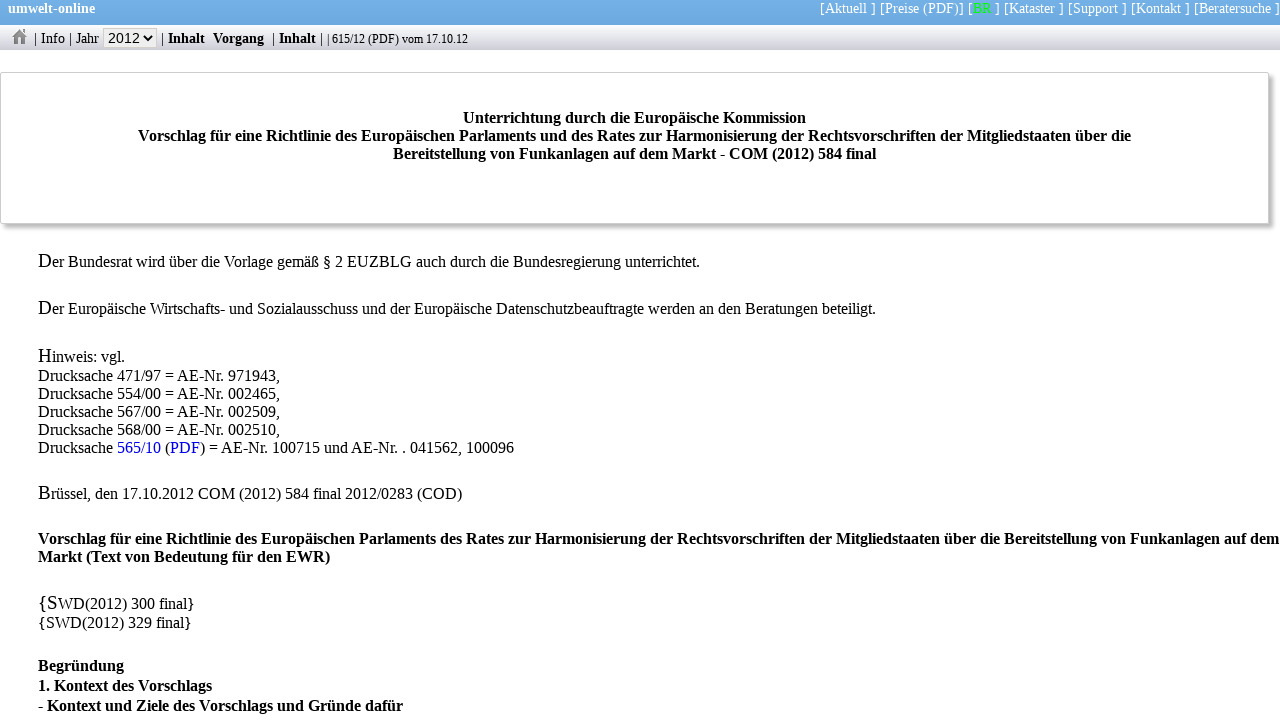

--- FILE ---
content_type: text/html
request_url: https://www.umwelt-online.de/cgi-bin/parser/Drucksachen/drucknews.cgi?id=recht&texte=0615_2D12&inhalt=1
body_size: 42425
content:
<!DOCTYPE html>
<html lang="de">
<head>
   <meta charset="UTF-8">
   <title>umwelt-online: Bundesrat 615/12:  Vorschlag f&uuml;r eine Richtlinie des Europ&auml;ischen Parlaments und des Rates zur Harmonisierung der Rechtsvorschriften der Mitgliedstaaten &uuml;ber die Bereitstellung von Funkanlagen auf dem Markt - COM (2012) 584 final</title>
   <meta name="Cache-Control" content="no-cache">
   <meta name="robots" content="noindex,nofollow,noarchive">
   <meta name="viewport" content="user-scalable-no, width=device-width">
   <meta name="author" content="umwelt-online.de">
   <meta name="date" content="1366640691">
   <meta name="description" content="{SWD(2012) 300 final}{SWD(2012) 329 final} ...">
   <link rel="stylesheet" type="text/css" href="/css/rats.css" title="Drucksachen" media="all">
</head>
<body>
<nav id="topnav">
<p class="uws">
<span class="links"><a href="../../../index.html"><b>umwelt-online</b></a></span>
<span class="rechts">
[<a href="https://aktuelles.umwelt-online.de" target="_top" title="Hinweise auf Aktualisierungen und &Auml;nderungen des Regelwerkes">Aktuell</a> ]
[<a href="/cgi-bin/fp/form.cgi" target="_top" title="Bestellformular f&uuml;r den Zugang zum Regelwerk">Preise</a>
<a href="/bestell/fax_bestell.pdf" target="_top" title="Bestellformular als druckbares PDF">(PDF)</a>]
[<a href="/cgi-bin/parser/Drucksachen/drucknews.cgi" style="color:#00ff00;" target="_top" title="Drucksachen des Bundesrates">BR</a> ]
[<a href="https://kataster.umwelt-online.de/" target="_blank" title="Individuell anpassbares Rechts-Kataster der umwelt-online">Kataster</a> ]
[<a href="https://aktuelles.umwelt-online.de/support" target="_top">Support</a> ]
[<a href="/kontakt/kontakt.php" title="Kontaktaufnahme" target="_blank">Kontakt</a> ]
[<a href="https://firmenverzeichnis.umwelt-online.biz/wordpress" target="_blank" title="Beratersuche auf umwelt-online">Beratersuche</a> ]
</span>&nbsp;
</p>
</nav>
<nav id="prog">
<p class="leiste">
 <a href="drucknews.cgi" title="Drucksachen Startseite"><img src="/recht/bilder/icons/logog.gif" class="icon" alt="Drucksachen Startseite"></a> |
 <a href="/PDFBR/html/brhinweis.html" title="Wichtiger Hinweis">Info</a> |
  <label>Jahr <select class="knopf" name="jahre">
<option onclick="location.href=('drucknews.cgi?jahr=2021')" title="Drucksachen des Jahres 2021"> 2021 </option>
<option onclick="location.href=('drucknews.cgi?jahr=2020')" title="Drucksachen des Jahres 2020"> 2020 </option>
<option onclick="location.href=('drucknews.cgi?jahr=2019')" title="Drucksachen des Jahres 2019"> 2019 </option>
<option onclick="location.href=('drucknews.cgi?jahr=2018')" title="Drucksachen des Jahres 2018"> 2018 </option>
<option onclick="location.href=('drucknews.cgi?jahr=2017')" title="Drucksachen des Jahres 2017"> 2017 </option>
<option onclick="location.href=('drucknews.cgi?jahr=2016')" title="Drucksachen des Jahres 2016"> 2016 </option>
<option onclick="location.href=('drucknews.cgi?jahr=2015')" title="Drucksachen des Jahres 2015"> 2015 </option>
<option onclick="location.href=('drucknews.cgi?jahr=2014')" title="Drucksachen des Jahres 2014"> 2014 </option>
<option onclick="location.href=('drucknews.cgi?jahr=2013')" title="Drucksachen des Jahres 2013"> 2013 </option>
<option onclick="location.href=('drucknews.cgi?jahr=2012')" class="gruen" selected="selected" title="Drucksachen des Jahres 2012"> 2012 </option>
<option onclick="location.href=('drucknews.cgi?jahr=2011')" title="Drucksachen des Jahres 2011"> 2011 </option>
<option onclick="location.href=('drucknews.cgi?jahr=2010')" title="Drucksachen des Jahres 2010"> 2010 </option>
<option onclick="location.href=('drucknews.cgi?jahr=2009')" title="Drucksachen des Jahres 2009"> 2009 </option>
<option onclick="location.href=('drucknews.cgi?jahr=2008')" title="Drucksachen des Jahres 2008"> 2008 </option>
<option onclick="location.href=('drucknews.cgi?jahr=2007')" title="Drucksachen des Jahres 2007"> 2007 </option>
<option onclick="location.href=('drucknews.cgi?jahr=2006')" title="Drucksachen des Jahres 2006"> 2006 </option>
<option onclick="location.href=('drucknews.cgi?jahr=2005')" title="Drucksachen des Jahres 2005"> 2005 </option>
<option onclick="location.href=('drucknews.cgi?jahr=2004')" title="Drucksachen des Jahres 2004"> 2004 </option>
<option onclick="location.href=('drucknews.cgi?jahr=2003')" title="Drucksachen des Jahres 2003"> 2003 </option>
<option onclick="location.href=('drucknews.cgi?jahr=2002')" title="Drucksachen des Jahres 2002"> 2002 </option>
</select></label> |
 <a class="fett" href="/cgi-bin/parser/Drucksachen/drucknews.cgi?id=recht&amp;texte=0615_2D12" title="Inhalt anzeigen">Inhalt</a>
 <a class="fett" href="/cgi-bin/parser/Drucksachen/drucknews.cgi?id=recht&amp;brdoc=615&amp;jahr=2012&amp;inhalt=1" title="Alle Dokumente zum Vorgang anzeigen">&nbsp;Vorgang&nbsp;</a> |
 <a class="fett" href="/cgi-bin/parser/Drucksachen/drucknews.cgi?id=recht&amp;texte=0615_2D12&amp;jahr=2012" title="Inhalt einblenden">Inhalt</a> |
 <span class="docinfo" title="Bundesratsdrucksache"> |  <a href="/cgi-bin/parser/Drucksachen/drucknews.cgi?inhalt=1&amp;id=recht&amp;texte=0615_2D12">615/12</a>  (<a href="/PDFBR/2012/0615_2D12.pdf" onmouseover="austausch('' + this.href + '');">PDF</a>)  vom 17.10.12</span> 
<div class="kiosk"> <header>
<div class="kopf"> <br><br>
<h1 style="text-align:center;width:80%;margin-left:10%;" id="h1">Unterrichtung durch die Europ&auml;ische Kommission<br>
 Vorschlag f&uuml;r eine Richtlinie des Europ&auml;ischen Parlaments und des Rates zur Harmonisierung der Rechtsvorschriften der Mitgliedstaaten &uuml;ber die Bereitstellung von Funkanlagen auf dem Markt - COM (2012) 584 final<br></h1></div>
</header>
<main>

 <p>Der Bundesrat wird &uuml;ber die Vorlage gem&auml;&szlig; &sect; 2 EUZBLG auch durch die Bundesregierung unterrichtet.</p>
 <p>Der Europ&auml;ische Wirtschafts- und Sozialausschuss und der Europ&auml;ische Datenschutzbeauftragte werden an den Beratungen beteiligt.</p>
 <p>Hinweis: vgl.<br> Drucksache 471/97  = AE-Nr.  971943,<br> Drucksache 554/00  = AE-Nr.  002465,<br> Drucksache 567/00  = AE-Nr.  002509,<br> Drucksache 568/00  = AE-Nr.  002510,<br> Drucksache  <a href="/cgi-bin/parser/Drucksachen/drucknews.cgi?inhalt=1&amp;id=recht&amp;texte=0565_2D10">565/10</a>  (<a href="/PDFBR/2010/0565_2D10.pdf" onmouseover="austausch('' + this.href + '');">PDF</a>)  = AE-Nr.  100715 und AE-Nr. . 041562, 100096</p>
 <p>Br&uuml;ssel, den 17.10.2012 COM (2012) 584 final 2012/0283 (COD)</p>
<h2 id="h2">Vorschlag f&uuml;r eine Richtlinie des Europ&auml;ischen Parlaments des Rates zur Harmonisierung der Rechtsvorschriften der Mitgliedstaaten &uuml;ber die Bereitstellung von Funkanlagen auf dem Markt (Text von Bedeutung f&uuml;r den EWR) </h2>
 <p>{SWD(2012) 300 final}<br>{SWD(2012) 329 final}</p>
<h2 id="h3">Begr&uuml;ndung </h2>
<h3 id="h4">1. Kontext des Vorschlags </h3>
<h4 id="h5">- Kontext und Ziele des Vorschlags und Gr&uuml;nde daf&uuml;r </h4>
 <p>Die Richtlinie <A HREF="/recht/eu/95_99/99_0005gs.htm">1999/5</A>/EG des Europ&auml;ischen Parlaments und des Rates vom 9. M&auml;rz 1999 &uuml;ber <a href="/recht/anlasi/fteg_ges.htm" title="Aktuelle Fassung">Funkanlagen</a> und Telekommunikationsendeinrichtungen und die gegenseitige Anerkennung ihrer Konformit&auml;t (FuTKEE-Richtlinie) bildet in der EU einen Rahmen f&uuml;r das Inverkehrbringen, den freien Verkehr und die Inbetriebnahme von <a href="/recht/anlasi/fteg_ges.htm" title="Aktuelle Fassung">Funkanlagen</a> und Telekommunikationsendeinrichtungen. Die Richtlinie trat 1999 in Kraft und hat bei der Verwirklichung des Binnenmarktes auf diesem Gebiet eine entscheidende Rolle gespielt.</p>
 <p>Sie enth&auml;lt grundlegende Anforderungen in Bezug auf den Schutz der Gesundheit, die Sicherheit, die elektromagnetische Kompatibilit&auml;t und die Vermeidung funktechnischer St&ouml;rungen. Wie in anderen Rechtsvorschriften nach dem "<em>neuen Konzept</em>" werden diese Anforderungen im Rahmen nicht obligatorischer harmonisierter Normen in technische Vorschriften umgesetzt. Der Regulierungsansatz wird als weiterhin g&uuml;ltig betrachtet, eine &Uuml;berarbeitung der Richtlinie von Grund auf ist daher nicht notwendig. Dennoch hat die Erfahrung bei der Anwendung der Richtlinie gezeigt, dass in einer Reihe von Punkten Handlungsbedarf besteht1. Hauptziele des Vorschlagsentwurfes sind:</p>
   <ul>
     <li>- die Erh&ouml;hung der Konformit&auml;t mit den Anforderungen der Richtlinie und die St&auml;rkung des Vertrauens aller Interessengruppen in den Rechtsrahmen sowie</li>
     <li>- die Kl&auml;rung und Vereinfachung der Richtlinie, auch durch begrenzte Anpassungen ihres Geltungsbereichs, zur Erleichterung ihrer Anwendung und zur Beseitigung unn&ouml;tiger Belastungen der Wirtschaftsakteure und der Beh&ouml;rden.</li>
   </ul>
 <p>Die vorgeschlagene &Uuml;berarbeitung erm&ouml;glicht zudem eine bessere Integration der Richtlinie in die &uuml;brigen einschl&auml;gigen EU-Rechtsvorschriften, die in die Zust&auml;ndigkeit der Generaldirektion "Kommunikationsnetze, Inhalte und Technologien" fallen; hierbei ist insbesondere die Frequenzentscheidung zu nennen2. Der vorgeschlagene Text beruht auf der Ausrichtung der Richtlinie am neuen Rechtsrahmen (NLF) f&uuml;r die Vermarktung von Produkten, an der Verordnung Nr. 182/2011 im Hinblick auf die Aus&uuml;bung von Durchf&uuml;hrungsbefugnissen durch die Kommission sowie am Vertrag &uuml;ber die Arbeitsweise der Europ&auml;ischen Union (AEUV).</p>
 <p>Der Vorschlag st&uuml;tzt sich auf die Artikel 26 (Binnenmarkt) und 114 (Angleichung der Rechtsvorschriften) des Vertrags &uuml;ber die Arbeitsweise der Europ&auml;ischen Union.</p>
<h4 id="h6">- Bestehende Rechtsvorschriften auf dem Gebiet des Vorschlags </h4>
 <p>Mit der <a class="acro" href="/cgi-bin/parser/Drucksachen/brsuche.cgi?such=FuTKEE-Richtlinie" title="Schlagwortsuche">FuTKEE-</a>Richtlinie wurde das Inverkehrbringen der in ihren Geltungsbereich fallenden Produkte auf dem EU-Markt vollst&auml;ndig harmonisiert. Es d&uuml;rfen nur Ger&auml;te in Verkehr gebracht werden, die den Bestimmungen der Richtlinie entsprechen, und die Mitgliedstaaten d&uuml;rfen auf nationaler Ebene keine zus&auml;tzlichen Beschr&auml;nkungen erlassen, die sich auf dieselben Anforderungen, n&auml;mlich den Gesundheitsschutz, die Sicherheit, die elektromagnetische Kompatibilit&auml;t und die Verh&uuml;tung funktechnischer St&ouml;rungen, beziehen. F&uuml;r die entsprechenden Produkte gelten zudem weitere EU-Rechtsvorschriften zu Umweltaspekten, insbesondere die Richtlinien &uuml;ber gef&auml;hrliche Stoffe3, &uuml;ber Elektro- und Elektronik-Altger&auml;te4 und &uuml;ber Batterien5 sowie die Durchf&uuml;hrungsma&szlig;nahmen gem&auml;&szlig; der &Ouml;kodesign-Richtlinie6.</p>
 <p>Die Inbetriebnahme und die Benutzung von Funkanlagen unterliegen nationalen Regelungen. Bei der Aus&uuml;bung ihrer Zust&auml;ndigkeit auf diesem Gebiet m&uuml;ssen die Mitgliedstaaten die geltenden EU-Rechtsvorschriften einhalten, insbesondere:</p>
   <ul>
     <li>- den im Programm f&uuml;r die Funkfrequenzpolitik7 dargelegten allgemeinen Rahmen f&uuml;r die Frequenzpolitik, - die allgemeinen Kriterien nach der Richtlinie <A HREF="/recht/eu/00_04/02_21gs.htm">2002/21</A>/EG (Rahmenrichtlinie 8) innerhalb des Rechtsrahmen f&uuml;r die elektronische Kommunikation,</li>
     <li>- die Bedingungen f&uuml;r die Genehmigung der Nutzung von Funkfrequenzen nach der Richtlinie <a class="acro" href="/cgi-bin/parser/Drucksachen/brsuche.cgi?such=2002/20/EG">2002/20/EG</a> (Genehmigungsrichtlinie9) innerhalb des Rechtsrahmen f&uuml;r die elektronische Kommunikation,</li>
     <li>- die f&uuml;r alle Mitgliedstaaten bindenden Umsetzungsma&szlig;nahmen gem&auml;&szlig; der Entscheidung Nr.  <a class="acro" href="/cgi-bin/parser/Drucksachen/brsuche.cgi?such=676/2002/EG">676/2002/EG</a> (Frequenzentscheidung10) zur Harmonisierung der technischen Bedingungen f&uuml;r die Nutzung bestimmter Frequenzb&auml;nder in der EU. Beispiele f&uuml;r auf EU-Ebene harmonisierte Frequenzb&auml;nder sind die B&auml;nder f&uuml;r GSM, UMTS und Funkger&auml;te mit geringer Reichweite.</li>
     <li>- Vereinbarkeit mit den anderen Politikbereichen und Zielen der Union.</li>
   </ul>
 <p>Der Vorschlag stimmt mit den Grunds&auml;tzen der Politik f&uuml;r "<em>intelligente Rechtsetzung</em>" der Kommission11, mit der Strategie Europa 2020, insbesondere im Hinblick auf die im Rahmen</p>
 <p>Die Initiative stimmt ferner mit dem 2008 angenommenen Paket "neuer Rechtsrahmen", bestehend aus der Verordnung Nr.  765/2008 &uuml;ber die Akkreditierung und Markt&uuml;berwachung und dem Beschluss Nr. 768/2008/EG &uuml;ber einen gemeinsamen Rechtsrahmen f&uuml;r die Vermarktung von Produkten, &uuml;berein. Nach Artikel2 des Beschlusses m&uuml;ssen seine Bestimmungen beim Entwurf oder bei der &Uuml;berarbeitung von Rechtsvorschriften zum Einsatz kommen.</p>
<h3 id="h7">2. Ergebnis der Konsultation der interessierten Kreise Folgenabsch&auml;tzung </h3>
<h4 id="h8">- Anh&ouml;rung interessierter Kreise </h4>
 <p>Eine erste &ouml;ffentliche Konsultation zur Anwendung der Richtlinie fand 2007 statt. Die dabei aufgezeigten Probleme wurden in den zweiten Fortschrittsbericht &uuml;ber die Anwendung der Richtlinie aufgenommen14.</p>
 <p>Die Kommission f&uuml;hrte 2010 eine weitere &ouml;ffentliche Konsultation durch, deren Schwerpunkt auf den Auswirkungen einiger der in Betracht gezogenen Ma&szlig;nahmen lag. Sie erhielt dabei Beitr&auml;ge von 122 Auskunftgebern, darunter 50 KMU, 36 sonstige Wirtschaftsakteure sowie nationale Beh&ouml;rden, notifizierte Stellen und Normungsorganisationen15.</p>
<h4 id="h9">- Einholung und Nutzung von Expertenwissen </h4>
 <p>Im Jahr 2009 wurde eine externe Studie &uuml;ber die Auswirkungen verschiedener Optionen zur Erreichung der notwendigen Verbesserungen bei der R&uuml;ckverfolgbarkeit von Produkten und ihrer Konformit&auml;t mit den Anforderungen der Richtlinie16 durchgef&uuml;hrt.</p>
 <p>Sowohl &uuml;ber die Ausrichtung der Richtlinie am neuen Rechtsrahmen als auch &uuml;ber ihre Kl&auml;rung und Vereinfachung herrscht weitgehend Einm&uuml;tigkeit; beides findet breite Unterst&uuml;tzung. &Uuml;ber die m&ouml;gliche Einf&uuml;hrung einer Vorschrift zur Registrierung von Produkten, bevor sie in Verkehr gebracht werden, und &uuml;ber einige Ma&szlig;nahmen zur Verwaltungsvereinfachung sind die Meinungen geteilter.</p>
<h3 id="h10">3. Rechtliche Aspekte des Vorschlags </h3>
<h4 id="h11">- Rechtsgrundlage </h4>
 <p>Artikel 26 und 114 AEUV.</p>
<h4 id="h12">- Grunds&auml;tze der Subsidiarit&auml;t und der Verh&auml;ltnism&auml;&szlig;igkeit </h4>
 <p>Zur Anpassung, Kl&auml;rung oder Vereinfachung der Rechtsvorschriften &uuml;ber den Binnenmarkt im entsprechenden Bereich sind Ma&szlig;nahmen auf EU-Ebene notwendig. Mit dem Vorschlag werden grundlegende und administrative Anforderungen harmonisiert, deren Einhaltung Bedingung f&uuml;r den Zugang zum EU-Markt ist; seine Vorteile gegen&uuml;ber individuellen Ma&szlig;nahmen &auml;hnlichen Inhalts der Mitgliedstaaten liegen auf der Hand.</p>
 <p>Entsprechend dem Grundsatz der Verh&auml;ltnism&auml;&szlig;igkeit gehen die vorgeschlagenen &Auml;nderungen nicht &uuml;ber das hinaus, was zur Erreichung der festgelegten Ziele erforderlich ist. Durch die neuen oder ge&auml;nderten Verpflichtungen werden der Industrie, insbesondere kleinen und mittleren Unternehmen, sowie den Beh&ouml;rden keine unn&ouml;tigen Belastungen oder Kosten auferlegt. Wurden negative Folgen bestimmter &Auml;nderungen festgestellt, wurde eine Analyse vorgenommen, um die verh&auml;ltnism&auml;&szlig;igsten Abhilfema&szlig;nahmen f&uuml;r die erkannten Probleme zu finden. Eine Reihe von &Auml;nderungen soll die Klarheit der bestehenden Richtlinie erh&ouml;hen, ohne dass neue Vorschriften eingef&uuml;hrt werden.</p>
<h4 id="h13">- Wahl des Instruments </h4>
 <p>Es wird vorgeschlagen, die derzeitige Richtlinie <A HREF="/recht/eu/95_99/99_0005gs.htm">1999/5</A>/EG durch eine neue, von den Mitgliedstaaten mittels nationalen Rechtsvorschriften umzusetzende Richtlinie zu ersetzen.</p>
<h3 id="h14">4. Auswirkungen auf den Haushalt </h3>
 <p>Der Vorschlag ist mit dem aktuellen mehrj&auml;hrigen Finanzrahmen vereinbar: Alle Ma&szlig;nahmen und Aktionen der vorgeschlagenen Richtlinie sind koh&auml;rent und vereinbar mit dem derzeitigen und dem n&auml;chsten mehrj&auml;hrigen Finanzrahmen (2014 bis 2020), so wie er von der Kommission vorgeschlagen wurde.</p>
 <p>Gem&auml;&szlig; dem Vorschlag kann bei Funkanlagen bestimmter Kategorien eine Registrierung vor dem Inverkehrbringen vorgeschrieben werden. Sollte von dieser M&ouml;glichkeit Gebrauch gemacht werden, w&auml;re eine von der Kommission zu verwaltende Datenbank einzurichten. In der vorliegenden Kostensch&auml;tzung sind eine Investition von 300 000 EUR und j&auml;hrliche Wartungskosten von 30 000 EUR enthalten.</p>
<h3 id="h15">5. Fakultative Elemente </h3>
<h4 id="h16">- Vereinfachung und Senkung von Verwaltungskosten </h4>
 <p>Ziel des Vorschlags ist eine Kl&auml;rung der Anwendung der Richtlinie und die Beseitigung unn&ouml;tigen Verwaltungsaufwandes f&uuml;r Unternehmen und Beh&ouml;rden, indem die Nutzung des Funkfrequenzspektrums flexibler gestaltet und die Verwaltungsverfahren hierf&uuml;r vereinfacht werden. Der Vorschlag ist Teil des fortlaufenden Programms der Kommission zur Aktualisierung und Vereinfachung des Gemeinschaftsrechts und erscheint in ihrem Arbeits- und Legislativprogramm unter der Kennziffer 2009/ENTR/021.</p>
<h4 id="h17">- &Uuml;berarbeitung </h4>
 <p>Nach dem Vorschlag hat die Kommission die Anwendung der Richtlinie zu bewerten; ein entsprechender Bericht ist vier Jahre nach Inkrafttreten und anschlie&szlig;end alle f&uuml;nf Jahre vorzulegen.</p>
<h4 id="h18">- Informationen aus den Mitgliedstaaten </h4>
 <p>Die Mitgliedstaaten haben die Kommission &uuml;ber die Umsetzung der Richtlinie zu unterrichten und ihr drei Jahre nach Inkrafttreten Bericht &uuml;ber die Anwendung der Richtlinie zu erstatten; anschlie&szlig;end ist alle zwei Jahre ein neuer Bericht vorzulegen.</p>
<h4 id="h19">- Europ&auml;ischer Wirtschaftsraum </h4>
 <p>Der vorgeschlagene Rechtsakt ist von Bedeutung f&uuml;r den EWR und sollte daher auf ihn ausgedehnt werden.</p>
<h4 id="h20">- Ausf&uuml;hrliche Erl&auml;uterung des Vorschlags </h4>
 <p>Nachfolgend sind die wichtigsten Aspekte des Vorschlags f&uuml;r eine &Uuml;berarbeitung der Richtlinie aufgef&uuml;hrt:</p>
   <ul>
     <li><span class="fett">1.</span> Ausrichtung an dem Beschluss <A HREF="/recht/eu/08_09/08_0768bgs.htm">768/2008</A> &uuml;ber einen gemeinsamen Rechtsrahmen f&uuml;r die Vermarktung von Produkten:
   <ul>
     <li>- Aufnahme der Begriffsbestimmungen nach Kapitel R1 des Beschlusses Nr.  <A HREF="/recht/eu/08_09/08_0768bgs.htm">768/2008</A> in Artikel 2,</li>
     <li>- Aufnahme der Verpflichtungen der Wirtschaftsakteure nach Kapitel R2 des Beschlusses Nr.  <A HREF="/recht/eu/08_09/08_0768bgs.htm">768/2008</A> in die Artikel 10 bis 15,</li>
     <li>- Aufnahme von drei Konformit&auml;tsbewertungsmodulen nach Anhang II des Beschlusses Nr.  <A HREF="/recht/eu/08_09/08_0768bgs.htm">768/2008</A> in Artikel 17 sowie in die Anh&auml;nge III, IV und V,</li>
     <li>- Aufnahme der Verpflichtungen im Zusammenhang mit der Notifizierung von Konformit&auml;tsbewertungsstellen nach Kapitel R4 des Beschlusses Nr.  <A HREF="/recht/eu/08_09/08_0768bgs.htm">768/2008</A> in die Artikel 22 bis 38,</li>
     <li>- Aufnahme der vereinfachten Schutzklauselverfahren nach Kapitel R5 des Beschlusses Nr.  <A HREF="/recht/eu/08_09/08_0768bgs.htm">768/2008</A> in die Artikel 39 bis 43.</li>
   </ul></li>
     <li><span class="fett">2.</span> In Artikel 2 Absatz 1 werden "<em>Funkanlagen</em>" zur Abgrenzung des ge&auml;nderten Geltungsbereichs der Richtlinie neu definiert; diese Definition erfasst ausnahmslos und ausschlie&szlig;lich alle Anlagen, die dazu bestimmt sind, das Funkfrequenzspektrum zur &Uuml;bertragung von Signalen zu nutzen, unabh&auml;ngig davon, ob diese der Kommunikation oder anderen Zwecken dienen. Die grundlegende Anforderung in Artikel 3 Absatz 2 wurde entsprechend angepasst und bezieht sich nur auf die &uuml;bertragenen Signale.
 <p>Der vorgeschlagene neue Titel der Richtlinie lautet daher:</p>
 <p>"Richtlinie zur Harmonisierung der Rechtsvorschriften der Mitgliedstaaten &uuml;ber die Bereitstellung von Funkanlagen auf dem Markt".</p></li>
     <li><span class="fett">3.</span> Artikel 3 Absatz 3 Buchstabe a erm&ouml;glicht es, die Interoperabilit&auml;t von Funkanlagen mit Zubeh&ouml;r wie Ladeger&auml;ten vorzuschreiben.</li>
     <li><span class="fett">4.</span> Artikel 3 Absatz 3 Buchstabe g erm&ouml;glicht es, vorzuschreiben, dass bei Softwaredefinierten Funkanlagen nur konforme Kombinationen von Soft- und Hardware zusammengestellt werden d&uuml;rfen. Artikel4 erm&ouml;glicht Ma&szlig;nahmen, mit denen verhindert werden soll, dass durch diese rechtliche Anforderung Wettbewerbshindernisse f&uuml;r unabh&auml;ngige Softwareanbieter geschaffen werden.</li>
     <li><span class="fett">5.</span> Mit Artikel 5 wird die M&ouml;glichkeit eingef&uuml;hrt, die Registrierung von Produkten aus Kategorien, die ein geringes Ma&szlig; an Konformit&auml;t aufweisen, in einem zentralen System vorzuschreiben, wobei als Grundlage Informationen der Mitgliedstaaten zur Konformit&auml;t gem&auml;&szlig; Artikel 47 Absatz 1 dienen.</li>
     <li><span class="fett">6.</span> Mit Artikel7 wird das Verh&auml;ltnis zwischen der <a class="acro" href="/cgi-bin/parser/Drucksachen/brsuche.cgi?such=FuTKEE-Richtlinie" title="Schlagwortsuche">FuTKEE-</a>Richtlinie und den Rechtsvorschriften auf EU- oder nationaler Ebene &uuml;ber die Nutzung des Funkfrequenzspektrums gekl&auml;rt.</li>
     <li><span class="fett">7.</span> Vereinfachung und Verringerung administrativer Verpflichtungen:
   <ul>
     <li>- Mit der neuen Definition von Funkanlagen nach Artikel 2 Abschnitt 1 wird eine klare Abgrenzung zum Geltungsbereich der Richtlinie <A HREF="/recht/eu/00_04/04_108gs.htm">2004/108</A>/EG &uuml;ber die elektromagnetische Vertr&auml;glichkeit17 vorgenommen; - reine Empf&auml;nger und Festnetz-Endger&auml;te fallen nicht mehr in den Geltungsbereich der Richtlinie; sie werden stattdessen von den Richtlinien <A HREF="/recht/eu/00_04/04_108gs.htm">2004/108</A>/EG und <A HREF="/recht/eu/05_09/06_0095gs.htm">2006/95</A>/EG18 oder, je nach H&ouml;he der elektrischen Spannung, von den Richtlinien <A HREF="/recht/eu/00_04/04_108gs.htm">2004/108</A>/EG und <A HREF="/recht/eu/00_04/01_95gs.htm">2001/95</A>/EG erfasst19. Dies bringt eine gewisse Verringerung der administrativen Verpflichtungen mit sich;</li>
     <li>- die Vorschrift, nach der das Inverkehrbringen von Ger&auml;ten, die in nicht EU-weit harmonisierten Frequenzb&auml;ndern betrieben werden, zu melden ist (derzeit Artikel 6 Absatz 4), wird abgeschafft;</li>
     <li>- Die Verpflichtung zur Anbringung einer Ger&auml;teklassen-Kennung auf dem Produkt (derzeit Anhang VII Nummer 5) wird abgeschafft;</li>
     <li>- Die Vorschrift, nach der das CE-Kennzeichen auf der Bedienungsanleitung erscheinen muss (derzeit Anhang VII Nummer 3) wird abgeschafft;</li>
     <li>- Die Vorschriften zur F&ouml;rderung des Wettbewerbs auf dem Markt f&uuml;r Endeinrichtungen (derzeit Artikel 4 Absatz 2 und Artikel 7 Abs&auml;tze 3 bis 5) werden aus dem Text der Richtlinie gestrichen. &Auml;hnliche Vorschriften sind in der geltenden Richtlinie <A HREF="/recht/eu/08_09/08_0063gs.htm">2008/63</A>20enthalten. 8. Ausrichtung am Vertrag &uuml;ber die Arbeitsweise der Europ&auml;ischen Union und an der Verordnung Nr.  182/2011 &uuml;ber die Wahrnehmung der Durchf&uuml;hrungsbefugnisse durch die Kommission:</li>
     <li>- Die Verfahren f&uuml;r die Wahrnehmung der Durchf&uuml;hrungsbefugnisse und der &uuml;bertragenen Befugnisse werden durch die Artikel 44 (Ausschussverfahren) und 45 (Aus&uuml;bung der &uuml;bertragenen Befugnisse) geregelt.</li>
     <li>- Durchf&uuml;hrungsbefugnisse sind Gegenstand von Artikel 8 Absatz 3 (Bestimmung der Ger&auml;teklassen) und Artikel 10 Absatz 9 (Vorlage von Informationen zum geografischen Gebiet, in dem eine Funkanlage genutzt werden kann, und zu Nutzungsbeschr&auml;nkungen).</li>
     <li>- &Uuml;bertragene Befugnisse sind Gegenstand von Artikel 2 Absatz 3 (Anpassung von Anhang II, welcher eine Liste von Einrichtungen enth&auml;lt, die gem&auml;&szlig; der Definition Funkanlagen bzw. keine Funkanlagen darstellen, an den technischen Fortschritt), Artikel 3 Absatz 3 (zus&auml;tzliche grundlegende Anforderungen), Artikel 4 Absatz 2 (Bereitstellung von Informationen &uuml;ber die Konformit&auml;t von Softwaredefinierten Funkanlagen) und Artikel 5 Absatz 2 (Vorschrift zur Registrierung von Funkanlagen bestimmter Kategorien).</li>
   </ul></li>
   </ul>
<h2 id="h21">Vorschlag f&uuml;r eine Richtlinie des Europ&auml;ischen Parlaments des Rates zur Harmonisierung der Rechtsvorschriften der Mitgliedstaaten &uuml;ber die Bereitstellung von Funkanlagen auf dem Markt (Text von Bedeutung f&uuml;r den EWR) </h2>
 <p>DAS Europ&auml;ische Parlament der Rat der Europ&auml;ischen Union - gest&uuml;tzt auf den Vertrag &uuml;ber die Arbeitsweise der Europ&auml;ischen Union, insbesondere auf Artikel 114, auf Vorschlag der Europ&auml;ischen Kommission, nach Zuleitung des Entwurfs des Gesetzgebungsakts an die nationalen Parlamente, nach Stellungnahme des Wirtschafts- und Sozialausschusses21, nach Anh&ouml;rung des Europ&auml;ischen Datenschutzbeauftragten 22 gem&auml;&szlig; dem ordentlichen Gesetzgebungsverfahren, in Erw&auml;hnung nachstehender Gr&uuml;nde:</p>
   <ul>
     <li><span class="fett">(1)</span> Die Richtlinie <A HREF="/recht/eu/95_99/99_0005gs.htm">1999/5</A>/EG des Europ&auml;ischen Parlaments und des Rates vom 9. M&auml;rz 1999 &uuml;ber <a href="/recht/anlasi/fteg_ges.htm" title="Aktuelle Fassung">Funkanlagen</a> und Telekommunikationsendeinrichtungen und die gegenseitige Anerkennung ihrer Konformit&auml;t23 wurde mehrmals erheblich ge&auml;ndert. Da weitere &Auml;nderungen anstehen, sollte sie im Interesse der Klarheit ersetzt werden.</li>
     <li><span class="fett">(2)</span> In der Verordnung (EG) Nr.  <A HREF="/recht/eu/08_09/08_0765gs.htm">765/2008</A> des Europ&auml;ischen Parlaments und des Rates vom 9. Juli 2008 &uuml;ber die Vorschriften f&uuml;r die Akkreditierung und Markt&uuml;berwachung im Zusammenhang mit der Vermarktung von Produkten und zur Aufhebung der Verordnung (EWG) Nr.  339/9324 des Rates werden Regeln f&uuml;r die Akkreditierung von Konformit&auml;tsbewertungsstellen aufgestellt, ein Rahmen f&uuml;r die Markt&uuml;berwachung von Produkten und f&uuml;r Kontrollen von Produkten aus Drittl&auml;ndern geschaffen und die allgemeinen Grunds&auml;tze der <a href="/recht/eu/90_94/93_465gs.htm" title="Aktuelle Fassung">CE-Kennzeichnung<span class="weg"><br> <img src="/recht/eu/90_94/ce.gif" alt=""><br></span></a> festgelegt.21 22</li>
     <li><span class="fett">(3)</span> In dem Beschluss Nr.  <A HREF="/recht/eu/08_09/08_0768bgs.htm">768/2008</A> des Europ&auml;ischen Parlaments und des Rates vom 9. Juli 2008 &uuml;ber einen gemeinsamen Rechtsrahmen f&uuml;r die Vermarktung von Produkten und zur Aufhebung des Beschlusses <A HREF="/recht/eu/90_94/93_465gs.htm">93/465</A>/EWG des Rates25 wird ein einheitlicher Rahmen f&uuml;r allgemeine Grunds&auml;tze und Musterbestimmungen, anzuwenden auf s&auml;mtliche Rechtsvorschriften zur Harmonisierung der Bedingungen f&uuml;r die Vermarktung von Produkten, festgelegt, um eine einheitliche Grundlage f&uuml;r die &Uuml;berarbeitung oder Neufassung dieser Rechtsvorschriften zu bieten. Die Richtlinie <A HREF="/recht/eu/95_99/99_0005gs.htm">1999/5</A>/EG sollte daher an diesen Beschluss angepasst werden.</li>
     <li><span class="fett">(4)</span> Die f&uuml;r Festnetz-Endeinrichtungen ma&szlig;geblichen grundlegenden Anforderungen in der Richtlinie <A HREF="/recht/eu/95_99/99_0005gs.htm">1999/5</A>/EG, d.h. die Schutzvorschriften in Bezug auf Gesundheit, Sicherheit und elektromagnetische Vertr&auml;glichkeit, werden von der Richtlinie <A HREF="/recht/eu/05_09/06_0095gs.htm">2006/95</A>/EG des Europ&auml;ischen Parlaments und des Rates vom 12. Dezember 2006 zur Angleichung der Rechtsvorschriften der Mitgliedstaaten betreffend elektrische Betriebsmittel zur Verwendung innerhalb bestimmter Spannungsgrenzen 26 und der Richtlinie <A HREF="/recht/eu/00_04/04_108gs.htm">2004/108</A>/EG des Europ&auml;ischen Parlaments und des Rates vom 15. Dezember 2004 zur Angleichung der Rechtsvorschriften der Mitgliedstaaten &uuml;ber die elektromagnetische Vertr&auml;glichkeit und zur Aufhebung der Richtlinie <A HREF="/recht/eu/85_89/89_336gs.htm">89/336</A>/EWG27 angemessen abgedeckt. Diese Richtlinie sollte daher nicht f&uuml;r Festnetz-Endeinrichtungen gelten.</li>
     <li><span class="fett">(5)</span> Fragen des Wettbewerbs auf dem Markt f&uuml;r Endeinrichtungen werden von der Richtlinie <A HREF="/recht/eu/08_09/08_0063gs.htm">2008/63</A> der Kommission vom 20. Juni 2008 &uuml;ber den Wettbewerb auf dem Markt f&uuml;r Telekommunikationsendeinrichtungen28, insbesondere durch die Verpflichtung der nationalen Regulierungsbeh&ouml;rden, sicherzustellen, dass die technischen Spezifikationen der Schnittstellen zum Netzzugang im Einzelnen ver&ouml;ffentlicht werden, angemessen abgedeckt. Es ist daher nicht notwendig, in die vorliegende Richtlinie Vorschriften zu dem von der Richtlinie <A HREF="/recht/eu/08_09/08_0063gs.htm">2008/63</A> erfassten Gebiet der F&ouml;rderung des Wettbewerbs auf dem Markt f&uuml;r Endeinrichtungen aufzunehmen.</li>
     <li><span class="fett">(6)</span> Wenn Ger&auml;te Funkwellen &uuml;bertragen, um ihren Zweck zu erf&uuml;llen, dann liegt eine systematische Nutzung des Funkfrequenzspektrums vor. Damit eine effiziente Nutzung des Funkfrequenzspektrums sichergestellt ist und funktechnische St&ouml;rungen vermieden werden, sollten s&auml;mtliche derartigen Ger&auml;te unabh&auml;ngig davon, ob sie zur Kommunikation geeignet sind oder nicht, von der vorliegenden Richtlinie erfasst werden.</li>
     <li><span class="fett">(7)</span> Die Erfahrung hat gezeigt, dass es bei bestimmten Produkten schwierig zu entscheiden ist, ob sie in den Anwendungsbereich der Richtlinie <A HREF="/recht/eu/95_99/99_0005gs.htm">1999/5</A>/EG fallen. Insbesondere im Hinblick auf Produkte, die aus dem technischen Fortschritt hervorgegangen und nur schwer in Kategorien einzuordnen sind, ist es notwendig zu bestimmen, welche Produktkategorien gem&auml;&szlig; der Definition Funkanlagen sind und welche nicht. Zur Erg&auml;nzung oder &Auml;nderung bestimmter nicht wesentlicher Vorschriften der vorliegenden Richtlinie sollte der Kommission die Befugnis &uuml;bertragen werden, Rechtsakte gem&auml;&szlig; Artikel 290 des Vertrags &uuml;ber die Arbeitsweise der Europ&auml;ischen Union zu erlassen, damit Anhang II an den technischen Fortschritt angepasst werden kann.</li>
     <li><span class="fett">(8)</span> Die in der Richtlinie <A HREF="/recht/eu/05_09/06_0095gs.htm">2006/95</A>/EG festgelegten grundlegenden Sicherheitsanforderungen sind f&uuml;r Funkanlagen ausreichend; die vorliegende Richtlinie sollte daher auf sie verweisen und ihre Anwendung vorsehen. Um unn&ouml;tige Dopplungen von Vorschriften, bei denen es sich nicht um die grundlegenden Anforderungen handelt, zu vermeiden, sollte die Richtlinie <A HREF="/recht/eu/05_09/06_0095gs.htm">2006/95</A>/EG jedoch nicht f&uuml;r Funkanlagen gelten.</li>
     <li><span class="fett">(9)</span> Die in der Richtlinie <A HREF="/recht/eu/00_04/04_108gs.htm">2004/108</A>/EG festgelegten grundlegenden Anforderungen auf dem Gebiet der elektromagnetischen Kompatibilit&auml;t sind f&uuml;r Funkanlagen ausreichend; die vorliegende Richtlinie sollte daher auf sie verweisen und ihre Anwendung vorsehen. Um unn&ouml;tige Dopplungen von Vorschriften, bei denen es sich nicht um grundlegende Anforderungen handelt, zu vermeiden, sollte die Richtlinie <A HREF="/recht/eu/00_04/04_108gs.htm">2004/108</A>/EG jedoch nicht f&uuml;r Funkanlagen gelten.</li>
     <li><span class="fett">(10)</span> Um funktechnische St&ouml;rungen zu vermeiden, sollte f&uuml;r eine effiziente, dem Stand der Technik entsprechende Nutzung des Funkfrequenzspektrums gesorgt werden.</li>
     <li><span class="fett">(11)</span> Obwohl Empf&auml;nger selbst keine funktechnischen St&ouml;rungen verursachen, spielen die Empfangsf&auml;higkeiten eine immer gr&ouml;&szlig;ere Rolle f&uuml;r die Gew&auml;hrleistung einer effizienten Nutzung des Funkfrequenzspektrums durch gr&ouml;&szlig;ere Widerstandsf&auml;higkeit der Empf&auml;nger gegen St&ouml;rungen und unerw&uuml;nschte Signale gem&auml;&szlig; den grundlegenden Anforderungen der Richtlinie <A HREF="/recht/eu/00_04/04_108gs.htm">2004/108</A>/EG.</li>
     <li><span class="fett">(12)</span> Die Empfangsf&auml;higkeiten von reinen Empfangsger&auml;ten unterliegen den grundlegenden Vorschriften der Richtlinie <A HREF="/recht/eu/00_04/04_108gs.htm">2004/108</A>/EG, insbesondere im Hinblick auf unerw&uuml;nschte Signale durch die effiziente Nutzung gemeinsamer oder benachbarter Frequenzb&auml;nder, so dass es nicht notwendig ist, solche Einrichtungen in den Geltungsbereich der vorliegenden Richtlinie aufzunehmen.</li>
     <li><span class="fett">(13)</span> In einigen F&auml;llen kann ein Zusammenwirken mit anderen Funkanlagen &uuml;ber Netzwerke und die Verbindung mit Schnittstellen des geeigneten Typs in der gesamten Union notwendig sein. Die Interoperabilit&auml;t von Funkanlagen und Zubeh&ouml;r wie Ladeger&auml;ten kann die Nutzung von Funkanlagen vereinfachen und zur Vermeidung unn&ouml;tigen Abfalls beitragen.</li>
     <li><span class="fett">(14)</span> Der Schutz personenbezogener Daten und die Privatsph&auml;re der Benutzer von Funkanlagen sowie der Schutz vor Betrug k&ouml;nnen durch besondere Funktionen der Anlagen verbessert werden. In entsprechenden F&auml;llen sollten Funkanlagen daher so konzipiert sein, dass sie diese Funktionen unterst&uuml;tzten.</li>
     <li><span class="fett">(15)</span> Funkanlagen k&ouml;nnen f&uuml;r den Zugang zu Notdiensten eine entscheidende Rolle spielen. In entsprechenden F&auml;llen sollten Funkanlagen daher so konzipiert sein, dass sie die f&uuml;r den Zugang zu solchen Diensten erforderlichen Funktionen unterst&uuml;tzen.</li>
     <li><span class="fett">(16)</span> Funkanlagen sind bedeutsam f&uuml;r das Wohlergehen und die Erwerbst&auml;tigkeit von Menschen mit Behinderungen, welche einen erheblichen und wachsenden Teil der Bev&ouml;lkerung der Mitgliedstaaten bilden. In entsprechenden F&auml;llen sollten Funkanlagen daher so konzipiert sein, dass Menschen mit Behinderungen sie ohne oder mit &auml;u&szlig;erst geringen Anpassungen benutzen k&ouml;nnen.</li>
     <li><span class="fett">(17)</span> Die Konformit&auml;t einiger Kategorien von Funkanlagen mit den grundlegenden Anforderungen kann durch die Integration von Software oder durch &Auml;nderungen der bestehenden Software beeintr&auml;chtigt werden. Ein Laden von Software durch den Benutzer, die Funkanlage selbst oder einen Dritten sollte nur m&ouml;glich sein, wenn dies keine Beeintr&auml;chtigung der Konformit&auml;t der Funkanlage mit den geltenden grundlegenden Anforderungen zur Folge hat.</li>
     <li><span class="fett">(18)</span> Es muss eine M&ouml;glichkeit geschaffen werden, zus&auml;tzliche Anforderungen einzuf&uuml;hren, um auf entsprechenden Bedarf im Zusammenhang mit der Interoperabilit&auml;t, der Privatsph&auml;re der Nutzer, der Betrugsvorbeugung, der Benutzung durch Menschen mit Behinderungen, dem Zugang zu Notdiensten oder der Verhinderung nicht konformer Kombinationen aus Software und Funkanlagen zu reagieren. Zur Erg&auml;nzung oder &Auml;nderung bestimmter nicht wesentlicher Vorschriften der vorliegenden Richtlinie sollte der Kommission die Befugnis &uuml;bertragen werden, Rechtsakte gem&auml;&szlig; Artikel 290 des Vertrags &uuml;ber die Arbeitsweise der Europ&auml;ischen Union zu erlassen, welche sich auf die Festlegung von Kategorien oder Klassen von Funkanlagen beziehen, die zus&auml;tzliche grundlegende Anforderungen zur Interoperabilit&auml;t, zur Privatsph&auml;re der Nutzer, zur Betrugsvorbeugung, zur Verwendung durch Menschen mit Behinderungen, zum Zugang zu Notdiensten oder zur Verhinderung nicht konformer Kombinationen aus Software und Funkanlagen zu erf&uuml;llen haben.</li>
     <li><span class="fett">(19)</span> Die &Uuml;berpr&uuml;fung der Konformit&auml;t von Kombinationen aus Funkanlagen und Software durch die Funkanlagen selbst sollte nicht dazu missbraucht werden, die Verwendung der Anlagen mit Software von unabh&auml;ngigen Anbietern zu verhindern. Die Verf&uuml;gbarkeit von Informationen &uuml;ber die Konformit&auml;t beabsichtigter Kombinationen von Funkanlagen und Software f&uuml;r Beh&ouml;rden, Hersteller und Benutzer d&uuml;rfte zur F&ouml;rderung des Wettbewerbs beitragen. Zur Erg&auml;nzung oder &Auml;nderung bestimmter nicht wesentlicher Vorschriften der vorliegenden Richtlinie sollte der Kommission die Befugnis &uuml;bertragen werden, Rechtsakte gem&auml;&szlig; Artikel 290 des Vertrags &uuml;ber die Arbeitsweise der Europ&auml;ischen Union zu erlassen, welche sich auf die Festlegung von Kategorien oder Klassen von Funkanlagen beziehen, f&uuml;r die die Hersteller den Mitgliedstaaten und der Kommission Informationen zur Konformit&auml;t beabsichtigter Kombinationen von Funkanlagen und Software zur Verf&uuml;gung stellen m&uuml;ssen, sowie auf die mitzuteilenden Informationen und die Regeln, nach denen diese Informationen verf&uuml;gbar zu machen sind..</li>
     <li><span class="fett">(20)</span> Eine vorgeschriebene Registrierung von in Verkehr zu bringenden Funkanlagen in einer zentralen Datenbank k&ouml;nnte die Effizienz und Wirksamkeit der Markt&uuml;berwachung steigern und somit zu einem hohen Ma&szlig; an Konformit&auml;t mit der Richtlinie beitragen. Eine solche Vorschrift bringt f&uuml;r die Wirtschaftsakteure zus&auml;tzliche Belastungen mit sich und sollte daher nur f&uuml;r solche Kategorien von Funkanlagen eingef&uuml;hrt werden, bei denen noch kein hohes Ma&szlig; an Konformit&auml;t erreicht wurde. Zur Erg&auml;nzung oder &Auml;nderung bestimmter nicht wesentlicher Vorschriften der vorliegenden Richtlinie sollte der Kommission die Befugnis &uuml;bertragen werden, Rechtsakte gem&auml;&szlig; Artikel 290 des Vertrags &uuml;ber die Arbeitsweise der Europ&auml;ischen Union zu erlassen, die sich auf die Bestimmung der Kategorien von Funkanlagen, welche auf der Grundlage von Konformit&auml;tsinformationen der Mitgliedstaaten in einer zentralen Datenbank zu registrieren sind, auf die Festlegung der zu registrierenden Informationen sowie auf die Regeln beziehen, nach denen die Registrierung vorzunehmen und die Registriernummer anzubringen ist.</li>
     <li><span class="fett">(21)</span> F&uuml;r Funkanlagen, die die einschl&auml;gigen grundlegenden Anforderungen erf&uuml;llen, sollte ein freier Verkehr m&ouml;glich sein. Die Inbetriebnahme und bestimmungsgem&auml;&szlig;e Nutzung solcher Anlagen sollte, gegebenenfalls in &Uuml;bereinstimmung mit den Regeln f&uuml;r Genehmigungen zur Frequenznutzung und zur Erbringung der betreffenden Dienstleistung, gestattet sein.</li>
     <li><span class="fett">(22)</span> Um unn&ouml;tige Hemmnisse f&uuml;r den Handel mit Funkanlagen auf dem Binnenmarkt der Union zu vermeiden, sollten die Mitgliedstaaten gem&auml;&szlig; der Richtlinie <A HREF="/recht/eu/95_99/98_34a.htm">98/34</A>/EG des Europ&auml;ischen Parlaments und des Rates vom 22. Juni 1998 &uuml;ber ein Informationsverfahren auf dem Gebiet der Normen und technischen Vorschriften29 den anderen Mitgliedstaaten und der Kommission von ihren Entw&uuml;rfen auf dem Gebiet der technischen Vorschriften, etwa bei Funkschnittstellen, Mitteilung machen; dies gilt jedoch nicht, wenn die Mitgliedstaaten auf diese Weise Konformit&auml;t mit bindenden EU-Rechtsakten herstellen, etwa im Fall von Umsetzungsma&szlig;nahmen gem&auml;&szlig; der Entscheidung Nr.  <a class="acro" href="/cgi-bin/parser/Drucksachen/brsuche.cgi?such=676/2002/EG">676/2002/EG</a> des Europ&auml;ischen Parlaments und des Rates vom 7. M&auml;rz 2002 &uuml;ber einen Rechtsrahmen f&uuml;r die Funkfrequenzpolitik in der Europ&auml;ischen Gemeinschaft30.</li>
     <li><span class="fett">(23)</span> Die Bereitstellung von Informationen zur &Auml;quivalenz geregelter Funkschnittstellen und ihren Nutzungsbedingungen tr&auml;gt dazu bei, Schranken f&uuml;r den Zugang von Funkanlagen zum Binnenmarkt abzubauen. Die Kommission sollte daher die &Auml;quivalenz zwischen solchen geregelten Funkschnittstellen bewerten und festlegen und entsprechende Informationen in Form von Funkanlagenklassen verf&uuml;gbar machen.</li>
     <li><span class="fett">(24)</span> Gem&auml;&szlig; der Entscheidung <A HREF="/recht/eu/05_09/07_0344.htm">2007/344</A>/EG der Kommission vom 16. Mai 2007 &uuml;ber die einheitliche Bereitstellung von Informationen &uuml;ber die Frequenznutzung in der Gemeinschaft31 m&uuml;ssen die Mitgliedstaaten das vom Europ&auml;ischen B&uuml;ro f&uuml;r Funkangelegenheiten (European Radiocommunications Office, ERO) eingerichtete ERO-Frequenzinformationssystem (ERO Frequency Information System, EFIS) nutzen, um der &Ouml;ffentlichkeit &uuml;ber das Internet vergleichbare Informationen zur Nutzung des Funkfrequenzspektrums in den einzelnen Mitgliedstaaten zur Verf&uuml;gung zu stellen. Hersteller k&ouml;nnen vor dem Inverkehrbringen von Funkanlagen dem EFIS Frequenzinformationen f&uuml;r s&auml;mtliche EU-Mitgliedstaaten entnehmen und so bewerten, ob und unter welchen Bedingungen derartige Funkanlagen in den einzelnen Mitgliedstaaten verwendet werden k&ouml;nnen. Es ist daher nicht notwendig, in die vorliegende Richtlinie zus&auml;tzliche Bestimmungen aufzunehmen, etwa eine vorherige Mitteilung, mit der die Hersteller &uuml;ber die Nutzungsbedingungen f&uuml;r Funkanlagen informiert werden k&ouml;nnten, die in nicht harmonisierten Frequenzb&auml;ndern betrieben werden.</li>
     <li><span class="fett">(25)</span> Zur F&ouml;rderung von Forschungs- und Vorf&uuml;hrungst&auml;tigkeiten sollte es im Rahmen von Messen, Ausstellungen und &auml;hnlichen Veranstaltungen und unter der Bedingung, dass die Aussteller f&uuml;r eine ausreichende Information der Besucher sorgen, m&ouml;glich sein, Funkanlagen auszustellen, die die Bestimmungen dieser Richtlinie nicht erf&uuml;llen und nicht in Verkehr gebracht werden k&ouml;nnen.</li>
     <li><span class="fett">(26)</span> Die Wirtschaftsakteure sollten, entsprechend ihrer jeweiligen Rolle in der Lieferkette, die Verantwortung f&uuml;r die Konformit&auml;t der Produkte tragen, so dass ein hohes Ma&szlig; an Gesundheitsschutz, Sicherheit und elektromagnetischer Vertr&auml;glichkeit sowie eine effiziente Nutzung des Funkfrequenzspektrums zur Vermeidung funktechnischer St&ouml;rungen sichergestellt sind und der faire Wettbewerb auf dem Unionsmarkt gew&auml;hrleistet ist.</li>
     <li><span class="fett">(27)</span> Alle Wirtschaftsakteure, die Teil der Liefer- und Vertriebskette sind, sollten geeignete Ma&szlig;nahmen ergreifen, um sicherzustellen, dass sie nur Produkte in Verkehr bringen, die die Anforderungen der vorliegenden Richtlinie erf&uuml;llen. Es ist notwendig, f&uuml;r eine klare und verh&auml;ltnism&auml;&szlig;ige Pflichtenverteilung zu sorgen, die der Rolle jedes Akteurs im Liefer- und Vertriebsprozess entspricht.</li>
     <li><span class="fett">(28)</span> Der Hersteller ist mit seiner gr&uuml;ndlichen Kenntnis des Entwurfs- und Produktionsprozesses am besten in der Lage, das vollst&auml;ndige Konformit&auml;tsbewertungsverfahren durchzuf&uuml;hren. Die Konformit&auml;tsbewertung sollte daher weiterhin allein dem Hersteller obliegen.</li>
     <li><span class="fett">(29)</span> Der Hersteller sollte ausreichende Informationen &uuml;ber die bestimmungsgem&auml;&szlig;e Verwendung des Ger&auml;tes zur Verf&uuml;gung stellen, um seine Nutzung gem&auml;&szlig; den grundlegenden Anforderungen zu erm&ouml;glichen. Diese Information muss m&ouml;glicherweise die Beschreibung von Zubeh&ouml;r wie Antennen und von Bestandteilen wie Software sowie Angaben zur Installation des Ger&auml;tes enthalten.</li>
     <li><span class="fett">(30)</span> Es wurde festgestellt, dass die Vorschrift der Richtlinie <A HREF="/recht/eu/95_99/99_0005gs.htm">1999/5</A>/EG, nach der dem Ger&auml;t eine EU-Konformit&auml;tserkl&auml;rung beizulegen ist, die Information vereinfacht und verbessert und die Effizienz der Markt&uuml;berwachung erh&ouml;ht. Durch die M&ouml;glichkeit, eine vereinfachte EU-Konformit&auml;tserkl&auml;rung zu liefern, konnte die Belastung durch diese Vorschrift verringert werden, ohne dass ihre Effizienz sank; sie sollte daher in die vorliegende Richtlinie aufgenommen werden.</li>
     <li><span class="fett">(31)</span> Es muss sichergestellt sein, dass Produkte, die aus Drittl&auml;ndern auf den Unionsmarkt kommen, die Anforderungen dieser Richtlinie erf&uuml;llen und dass insbesondere von den Herstellern die geeigneten Bewertungsverfahren f&uuml;r die betreffenden Produkte durchgef&uuml;hrt wurden. Die Einf&uuml;hrer sollten daher verpflichtet werden, sicherzustellen, dass die von ihnen in Verkehr gebrachten Produkte die Anforderungen dieser Richtlinie erf&uuml;llen und sie keine Produkte in Verkehr bringen, die diese Anforderungen nicht erf&uuml;llen oder ein Risiko aufweisen. Die Einf&uuml;hrer sollten ebenfalls verpflichtet werden, sich zu vergewissern, dass Konformit&auml;tsbewertungsverfahren durchgef&uuml;hrt wurden und dass die Produktkennzeichnung und die von den Herstellern erstellten Unterlagen durch die Aufsichtsbeh&ouml;rden &uuml;berpr&uuml;ft werden k&ouml;nnen.</li>
     <li><span class="fett">(32)</span> Der H&auml;ndler stellt die Funkanlage auf dem Markt bereit, nachdem sie vom Hersteller oder dem Einf&uuml;hrer in Verkehr gebracht wurde; er sollte mit geb&uuml;hrender Sorgfalt handeln, um sicherzustellen, dass er durch die Handhabung der Funkanlage deren Konformit&auml;t nicht beeintr&auml;chtigt.</li>
     <li><span class="fett">(33)</span> Beim Inverkehrbringen von Funkanlagen sollte jeder Einf&uuml;hrer seinen Namen und seine Kontaktanschrift daran anbringen. F&uuml;r F&auml;lle, in denen dies aufgrund der Gr&ouml;&szlig;e oder der Art des Ger&auml;tes nicht m&ouml;glich ist, sollten Ausnahmen vorgesehen werden. Dies gilt auch f&uuml;r F&auml;lle, in denen der Einf&uuml;hrer zum Anbringen seines Namens und seiner Anschrift die Verpackung der Funkanlage &ouml;ffnen m&uuml;sste.</li>
     <li><span class="fett">(34)</span> Ein Wirtschaftsakteur, der entweder Funkanlagen unter seinem eigenen Namen oder seiner eigenen Marke in Verkehr bringt oder Funkanlagen derart ver&auml;ndert, dass die Konformit&auml;t mit der vorliegenden Richtlinie m&ouml;glicherweise beeintr&auml;chtigt wird, sollte als Hersteller gelten und den entsprechenden Verpflichtungen unterliegen.</li>
     <li><span class="fett">(35)</span> Aufgrund ihrer N&auml;he zum Markt sollten H&auml;ndler und Einf&uuml;hrer in Markt&uuml;berwachungsaufgaben der zust&auml;ndigen nationalen Beh&ouml;rden eingebunden werden und bereit sein, aktiv mitzuarbeiten, indem sie den Beh&ouml;rden alle notwendigen Informationen zu den betreffenden Funkanlagen liefern.</li>
     <li><span class="fett">(36)</span> Das Sicherstellen der R&uuml;ckverfolgbarkeit von Funkanlagen &uuml;ber die gesamte Lieferkette tr&auml;gt zu einer einfacheren und effizienteren Markt&uuml;berwachung bei. Ein effizientes System zur R&uuml;ckverfolgung erleichtert den Markt&uuml;berwachungsbeh&ouml;rden das Auffinden von Wirtschaftsakteuren, die nicht konforme Funkanlagen auf dem Markt bereitgestellt haben.</li>
     <li><span class="fett">(37)</span> Die vorliegende Richtlinie sollte nur grundlegende Anforderungen enthalten. Um die Bewertung der Konformit&auml;t mit diesen Anforderungen zu erleichtern, muss eine Konformit&auml;tsvermutung f&uuml;r Funkanlagen vorgesehen werden, die den harmonisierten Normen entsprechen, welche gem&auml;&szlig; der Verordnung (EU) Nr.  [../..] [&uuml;ber die europ&auml;ische Normung]32 zum Zweck der Angabe ausf&uuml;hrlicher technischer Spezifikationen zu den genannten Anforderungen angenommen wurden.</li>
     <li><span class="fett">(38)</span> Die Verordnung (EU) Nr.  [../..] [&uuml;ber die europ&auml;ische Normung] sieht f&uuml;r F&auml;lle, in denen harmonisierte Normen die Anforderungen der vorliegenden Richtlinie nicht vollst&auml;ndig erf&uuml;llen, ein Einspruchsverfahren vor.</li>
     <li><span class="fett">(39)</span> Damit die Wirtschaftsakteure und die zust&auml;ndigen Beh&ouml;rden die Konformit&auml;t der auf dem Markt bereitgestellten Funkanlagen mit den grundlegenden Anforderungen nachweisen bzw. sicherstellen k&ouml;nnen, m&uuml;ssen Konformit&auml;tsbewertungsverfahren vorgesehen werden. Im Beschluss Nr. 768/2008/EG werden Module f&uuml;r Konformit&auml;tsbewertungsverfahren festgelegt, deren Strenge nach Ma&szlig;gabe der damit verbundenen H&ouml;he des Risikos und des geforderten Schutzniveaus abgestuft ist. Im Sinne eines einheitlichen Vorgehens in allen Sektoren und zur Vermeidung von Adhoc-Varianten sollten die Konformit&auml;tsbewertungsverfahren unter diesen Modulen ausgew&auml;hlt werden.</li>
     <li><span class="fett">(40)</span> Die Hersteller sollten eine EU-Konformit&auml;tserkl&auml;rung erstellen, welche ausf&uuml;hrliche Informationen zur Konformit&auml;t der betreffenden Funkanlage mit den Anforderungen der vorliegenden Richtlinie und der sonstigen einschl&auml;gigen Harmonisierungsrechtsvorschriften der Union enth&auml;lt.</li>
     <li><span class="fett">(41)</span> Die <a href="/recht/eu/90_94/93_465gs.htm" title="Aktuelle Fassung">CE-Kennzeichnung<span class="weg"><br> <img src="/recht/eu/90_94/ce.gif" alt=""><br></span></a>, die die Konformit&auml;t eines Produkts anzeigt, ist die sichtbare Folge eines ganzen Prozesses, der die Konformit&auml;tsbewertung im weiteren Sinne umfasst. Die allgemeinen Grunds&auml;tze, die der CE-Kennzeichnung zugrunde liegen, sind in der Verordnung (EG) Nr.  <A HREF="/recht/eu/08_09/08_0765gs.htm">765/2008</A> dargestellt. Die Regeln zur Anbringung des CE-Kennzeichens sollten in der vorliegenden Richtlinie festgelegt werden.</li>
     <li><span class="fett">(42)</span> Die Vorschrift zur Anbringung des CE-Kennzeichens an Produkten ist wichtig f&uuml;r die Information der Verbraucher und der Beh&ouml;rden. Durch die Bestimmung der Richtlinie <A HREF="/recht/eu/95_99/99_0005gs.htm">1999/5</A>/EG, nach der bei Ger&auml;ten geringer Gr&ouml;&szlig;e die Anbringung eines verkleinerten CE-Kennzeichens zul&auml;ssig ist, sofern dieses weiterhin sichtbar und lesbar ist, wurde die Anwendung der genannten Vorschrift vereinfacht, ohne dass ihre Wirksamkeit darunter litt; diese M&ouml;glichkeit sollte daher in die vorliegende Richtlinie aufgenommen werden.</li>
     <li><span class="fett">(43)</span> Es wurde festgestellt, dass die Vorschrift der Richtlinie <A HREF="/recht/eu/95_99/99_0005gs.htm">1999/5</A>/EG, nach der das CEKennzeichen an der Verpackung des Ger&auml;ts anzubringen ist, die Markt&uuml;berwachung erleichtert; sie sollte daher in die vorliegende Richtlinie &uuml;bernommen werden.</li>
     <li><span class="fett">(44)</span> Die in der vorliegenden Richtlinie dargestellten Konformit&auml;tsbewertungsverfahren erfordern ein T&auml;tigwerden der Konformit&auml;tsbewertungsstellen, die der Kommission von den Mitgliedstaaten notifiziert werden.</li>
     <li><span class="fett">(45)</span> Die Erfahrung hat gezeigt, dass die Kriterien, die die Konformit&auml;tsbewertungsstellen gem&auml;&szlig; der Richtlinie <A HREF="/recht/eu/95_99/99_0005gs.htm">1999/5</A>/EG erf&uuml;llen m&uuml;ssen, um der Kommission notifiziert zu werden, nicht ausreichen, um ein unionsweit einheitlich hohes Leistungsniveau der notifizierten Stellen sicherzustellen. Es ist jedoch von entscheidender Bedeutung, dass alle notifizierten Stellen ihre T&auml;tigkeit auf demselben Niveau und unter fairen Wettbewerbsbedingungen aus&uuml;ben. Dies macht die Festlegung verbindlicher Anforderungen f&uuml;r Konformit&auml;tsbewertungsstellen erforderlich, die zur Erbringung von Dienstleistungen im Bereich der Konformit&auml;tsbewertung notifiziert werden wollen.</li>
     <li><span class="fett">(46)</span> Damit ein einheitliches Qualit&auml;tsniveau der Konformit&auml;tsbewertung sichergestellt ist, m&uuml;ssen zudem Anforderungen an die notifizierenden Beh&ouml;rden und sonstigen Stellen festgelegt werden, die an der Bewertung, Notifizierung und &Uuml;berwachung der notifizierten Stellen beteiligt sind.</li>
     <li><span class="fett">(47)</span> Weist eine Konformit&auml;tsbewertungsstelle nach, dass sie die in harmonisierten Normen festgelegten Kriterien erf&uuml;llt, sollte davon ausgegangen werden, dass sie die entsprechenden Anforderungen der vorliegenden Richtlinie erf&uuml;llt.</li>
     <li><span class="fett">(48)</span> Das in der vorliegenden Richtlinie dargestellte System sollte durch das Akkreditierungssystem gem&auml;&szlig; der Verordnung (EG) Nr.  <A HREF="/recht/eu/08_09/08_0765gs.htm">765/2008</A> erg&auml;nzt werden. Da die Akkreditierung ein wesentliches Mittel zur &Uuml;berpr&uuml;fung der Kompetenz von Konformit&auml;tsbewertungsstellen ist, sollte sie auch im Rahmen der Notifizierung angewandt werden.</li>
     <li><span class="fett">(49)</span> Eine transparente Akkreditierung gem&auml;&szlig; der Verordnung (EG) Nr.  <A HREF="/recht/eu/08_09/08_0765gs.htm">765/2008</A>, die sicherstellt, dass Konformit&auml;tsbescheinigungen das notwendige Ma&szlig; an Vertrauen entgegengebracht wird, sollte unionsweit von den nationalen Beh&ouml;rden als bevorzugtes Mittel zum Nachweis der fachlichen Kompetenz der Konformit&auml;tsbewertungsstellen angesehen werden. Allerdings k&ouml;nnen nationale Beh&ouml;rden die Auffassung vertreten, dass sie die geeigneten Mittel besitzen, um diese Beurteilung selbst vorzunehmen. Um in solchen F&auml;llen die Glaubw&uuml;rdigkeit der durch andere nationale Beh&ouml;rden vorgenommenen Beurteilungen zu gew&auml;hrleisten, sollten sie der Kommission und den anderen Mitgliedstaaten alle erforderlichen Unterlagen &uuml;bermitteln, aus denen hervorgeht, dass die beurteilten Konformit&auml;tsbewertungsstellen die entsprechenden rechtlichen Anforderungen erf&uuml;llen.</li>
     <li><span class="fett">(50)</span> H&auml;ufig vergeben Konformit&auml;tsbewertungsstellen Teile ihrer Arbeit im Zusammenhang mit der Konformit&auml;tsbewertung an Unterauftragnehmer oder &uuml;bertragen sie an Zweigunternehmen. Zur Wahrung des f&uuml;r das Inverkehrbringen von Funkanlagen in der Union erforderlichen Schutzniveaus m&uuml;ssen die Unterauftragnehmer und Zweigunternehmen bei der Ausf&uuml;hrung der Konformit&auml;tsbewertungsaufgaben unbedingt denselben Anforderungen gen&uuml;gen wie die notifizierten Stellen. Aus diesem Grund ist es wichtig, dass die Bewertung von Kompetenz und Leistungsf&auml;higkeit der um Notifizierung nachsuchenden Stellen und die &Uuml;berwachung von bereits notifizierten Stellen sich auch auf die T&auml;tigkeiten erstrecken, die von Unterauftragnehmern und Zweigunternehmen &uuml;bernommen werden.</li>
     <li><span class="fett">(51)</span> Das Notifizierungsverfahren muss effizienter und transparenter werden; insbesondere muss es an die neuen Technologien angepasst werden, damit die Notifizierung auch online erfolgen kann.</li>
     <li><span class="fett">(52)</span> Da die notifizierten Stellen ihre Dienstleistungen in der gesamten Union anbieten k&ouml;nnen, sollten die anderen Mitgliedstaaten und die Kommission die M&ouml;glichkeit erhalten, Einw&auml;nde im Hinblick auf eine notifizierte Stelle zu erheben. Daher ist es wichtig, dass eine Frist vorgesehen wird, innerhalb derer etwaige Zweifel an der Kompetenz von Konformit&auml;tsbewertungsstellen oder diesbez&uuml;gliche Bedenken gekl&auml;rt werden k&ouml;nnen, bevor diese ihre Arbeit als notifizierte Stellen aufnehmen.</li>
     <li><span class="fett">(53)</span> Im Interesse der Wettbewerbsf&auml;higkeit ist es entscheidend, dass die notifizierten Stellen die Konformit&auml;tsbewertungsverfahren anwenden, ohne unn&ouml;tigen Aufwand f&uuml;r die Wirtschaftsakteure zu schaffen. Aus demselben Grund, und auch um die Gleichbehandlung der Wirtschaftsakteure zu gew&auml;hrleisten, ist f&uuml;r eine einheitliche technische Anwendung der Konformit&auml;tsbewertungsverfahren zu sorgen. Dies l&auml;sst sich am besten durch eine zweckm&auml;&szlig;ige Koordinierung und Zusammenarbeit zwischen den notifizierten Stellen erreichen.</li>
     <li><span class="fett">(54)</span> Damit Rechtssicherheit gew&auml;hrleistet ist, muss klargestellt werden, dass die Vorschriften der Verordnung (EG) Nr.  <A HREF="/recht/eu/08_09/08_0765gs.htm">765/2008</A> f&uuml;r die Markt&uuml;berwachung in der EU und f&uuml;r die Kontrolle von Produkten, die auf den EU-Markt gelangen, auch f&uuml;r Funkanlagen gelten.</li>
     <li><span class="fett">(55)</span> In der Richtlinie <A HREF="/recht/eu/95_99/99_0005gs.htm">1999/5</A>/EG ist bereits ein Schutzklauselverfahren vorgesehen, das nur angewendet wird, wenn die Mitgliedstaaten sich &uuml;ber Ma&szlig;nahmen, die von einem Mitgliedstaat getroffen wurden, nicht einig sind. Im Sinne gr&ouml;&szlig;erer Transparenz und k&uuml;rzerer Bearbeitungszeiten ist es notwendig, das bestehende Schutzklauselverfahren zu verbessern, damit es effizienter wird und der in den Mitgliedstaaten vorhandene Sachverstand genutzt wird.</li>
     <li><span class="fett">(56)</span> Das vorhandene System sollte um ein Verfahren erg&auml;nzt werden, mit dem die interessierten Kreise informiert werden, wenn Ma&szlig;nahmen gegen Funkanlagen geplant sind, die eine Gefahr f&uuml;r die menschliche Gesundheit oder Sicherheit oder f&uuml;r andere von den grundlegenden Anforderungen der vorliegenden Richtlinie erfasste Aspekte von &ouml;ffentlichem Interesse darstellen. Auf diese Weise k&ouml;nnten die Markt&uuml;berwachungsbeh&ouml;rden in Zusammenarbeit mit den betreffenden Wirtschaftsakteuren bei derartigen Ger&auml;ten zu einem fr&uuml;heren Zeitpunkt t&auml;tig werden.</li>
     <li><span class="fett">(57)</span> In den F&auml;llen, in denen die Mitgliedstaaten und die Kommission die Begr&uuml;ndung einer von einem Mitgliedstaat ergriffenen Ma&szlig;nahme einhellig annehmen, sollte die Kommission nicht weiter t&auml;tig werden m&uuml;ssen, es sei denn, die Nichtkonformit&auml;t kann den M&auml;ngeln einer harmonisierten Norm zugerechnet werden.</li>
     <li><span class="fett">(58)</span> Damit einheitliche Bedingungen f&uuml;r die Durchf&uuml;hrung dieser Richtlinie sichergestellt sind, sollten der Kommission Durchf&uuml;hrungsbefugnisse &uuml;bertragen werden. Diese Befugnisse sollten im Einklang mit der Verordnung (EU) Nr.  <A HREF="/recht/eu/11/11_0182gs.htm">182/2011</A> des Europ&auml;ischen Parlaments und des Rates vom 16. Februar 2011 zur Festlegung der allgemeinen Regeln und Grunds&auml;tze, nach denen die Mitgliedstaaten die Wahrnehmung der Durchf&uuml;hrungsbefugnisse durch die Kommission kontrollieren33, ausge&uuml;bt werden.</li>
     <li><span class="fett">(59)</span> Es ist von besonderer Wichtigkeit, dass die Kommission im Zuge ihrer Vorbereitungsarbeit angemessene Konsultationen, auch auf der Ebene von Sachverst&auml;ndigen, durchf&uuml;hrt. Bei der Vorbereitung und Ausarbeitung delegierter Rechtsakte sollte die Kommission gew&auml;hrleisten, dass die einschl&auml;gigen Unterlagen dem Europ&auml;ischen Parlament und dem Rat gleichzeitig, rechtzeitig und auf angemessene Weise &uuml;bermittelt werden.</li>
     <li><span class="fett">(60)</span> Die Mitgliedstaaten sollten Regeln &uuml;ber Sanktionen f&uuml;r Verst&ouml;&szlig;e gegen die gem&auml;&szlig; der vorliegenden Richtlinie erlassenen nationalen Bestimmungen festlegen und sicherstellen, dass sie angewendet werden. Diese Sanktionen m&uuml;ssen wirksam, verh&auml;ltnism&auml;&szlig;ig und abschreckend sein.</li>
     <li><span class="fett">(61)</span> Es m&uuml;ssen &Uuml;bergangsregelungen vorgesehen werden, die es gestatten, Funkanlagen, die bereits im Einklang mit der Richtlinie <A HREF="/recht/eu/95_99/99_0005gs.htm">1999/5</A>/EG in Verkehr gebracht wurden, auf dem Markt bereitzustellen und in Betrieb zu nehmen.</li>
     <li><span class="fett">(62)</span> Da die Ziele dieser Richtlinie, n&auml;mlich sicherzustellen, dass die auf dem Markt erh&auml;ltlichen Funkanlagen Anforderungen erf&uuml;llen, die f&uuml;r ein hohes Ma&szlig; an Schutz auf den Gebieten der Gesundheit und der Sicherheit sowie f&uuml;r ein hohes Ma&szlig; an elektromagnetischer Vertr&auml;glichkeit und f&uuml;r eine effiziente Nutzung des Funkfrequenzspektrums zur Vermeidung funktechnischer St&ouml;rungen sorgen, wobei das Funktionieren des Binnenmarktes gew&auml;hrleistet sein muss, von den Mitgliedstaaten nicht im notwendigen Umfang erreicht werden k&ouml;nnen und sich daher wegen ihres Umfangs und ihrer Wirkungen besser auf Unionsebene erreichen lassen, kann die Union im Einklang mit dem in Artikel 5 des Vertrags &uuml;ber die Europ&auml;ische Union niedergelegten Subsidiarit&auml;tsprinzip t&auml;tig werden. Entsprechend dem in demselben Artikel genannten Grundsatz der Verh&auml;ltnism&auml;&szlig;igkeit geht diese Richtlinie nicht &uuml;ber das zur Erreichung dieses Ziels erforderliche Ma&szlig; hinaus.</li>
     <li><span class="fett">(63)</span> In Einklang mit der Gemeinsamen politischen Erkl&auml;rung der Mitgliedstaaten und der Kommission vom 28. September 2011 zu erl&auml;uternden Dokumenten haben die Mitgliedstaaten sich verpflichtet, in begr&uuml;ndeten F&auml;llen zus&auml;tzlich zur Mitteilung ihrer Umsetzungsma&szlig;nahmen ein oder mehrere Dokumente zu &uuml;bermitteln, in denen der Zusammenhang zwischen den Bestandteilen einer Richtlinie und den entsprechenden Teilen nationaler Umsetzungsinstrumente erl&auml;utert wird. In Bezug auf diese Richtlinie erachtet der Gesetzgeber die &Uuml;bermittlung solcher Dokumente als begr&uuml;ndet -</li>
   </ul>
 <p>Haben folgende Richtlinie Erlassen:</p>
<h2 id="h22" class="center">Kapitel I<br> Allgemeine Bestimmungen </h2>
<h3 id="h23">Artikel 1<br> Gegenstand und Anwendungsbereich </h3>
   <ul>
     <li><span class="fett">1.</span> Mit dieser Richtlinie wird in der Union ein Regelungsrahmen f&uuml;r die Bereitstellung auf dem Markt und die Inbetriebnahme von Funkanlagen festgelegt.</li>
     <li><span class="fett">2.</span> Diese Richtlinie gilt nicht f&uuml;r die in Anhang I aufgef&uuml;hrten Ger&auml;te.</li>
     <li><span class="fett">3.</span> Diese Richtlinie gilt nicht f&uuml;r Funkanlagen, die ausschlie&szlig;lich f&uuml;r T&auml;tigkeiten im Zusammenhang mit der &ouml;ffentlichen Sicherheit, der Verteidigung, der Sicherheit des Staates einschlie&szlig;lich seines wirtschaftlichen Wohls, wenn sich die T&auml;tigkeiten auf Angelegenheiten der staatlichen Sicherheit beziehen, oder f&uuml;r die T&auml;tigkeiten des Staates im strafrechtlichen Bereich benutzt werden.</li>
     <li><span class="fett">4.</span> Mit Ausnahme der F&auml;lle gem&auml;&szlig; Artikel 3 Absatz 1 Buchstabe a werden Funkanlagen, die in den Anwendungsbereich dieser Richtlinie fallen, nicht von der Richtlinie <A HREF="/recht/eu/05_09/06_0095gs.htm">2006/95</A>/EG erfasst.</li>
   </ul>
<h3 id="h24">Artikel 2<br> Begriffsbestimmungen </h3>
   <ul>
     <li><span class="fett">1.</span> Im Sinne dieser Richtlinie bezeichnet der Ausdruck
   <ul>
     <li><span class="fett">(1)</span> "<em>Funkanlage</em>" ein Produkt, das, um seinen Zweck zu erf&uuml;llen, bestimmungsgem&auml;&szlig; Funkwellen ausstrahlt, oder ein Produkt, das Zubeh&ouml;r, etwa eine Antenne, ben&ouml;tigt, damit es zur Erf&uuml;llung seines Zwecks Funkwellen ausstrahlen kann;</li>
     <li><span class="fett">(2)</span> "<em>Funkwellen</em>" elektromagnetische Wellen mit Frequenzen von 9 kHz bis 3000 GHz, die sich ohne k&uuml;nstliche F&uuml;hrung im Raum ausbreiten;</li>
     <li><span class="fett">(3)</span> "<em>Schnittstelle</em>" eine Luftschnittstelle f&uuml;r den Funkweg zwischen Funkanlagen und die entsprechenden technischen Spezifikationen;</li>
     <li><span class="fett">(4)</span> "<em>Funkanlagenklasse</em>" eine Klasse zur Einstufung besonderer Kategorien von Funkanlagen, die im Sinne dieser Richtlinie als &auml;hnlich gelten, und zur Vorgabe der Schnittstellen, f&uuml;r die die Anlage ausgelegt ist;</li>
     <li><span class="fett">(5)</span> "<em>funktechnische St&ouml;rung</em>" eine funktechnische St&ouml;rung gem&auml;&szlig; der Definition in der Richtlinie <A HREF="/recht/eu/00_04/02_21gs.htm">2002/21</A>/EG des Europ&auml;ischen Parlaments und des Rates 34;</li>
     <li><span class="fett">(6)</span> "<em>Bereitstellung auf dem Markt</em>" jede entgeltliche oder unentgeltliche Abgabe eines Produkts zum Vertrieb, Verbrauch oder zur Verwendung auf dem Markt der Europ&auml;ischen Union im Rahmen einer gewerblichen T&auml;tigkeit;</li>
     <li><span class="fett">(7)</span> "<em>Inverkehrbringen</em>" die erste Bereitstellung von Funkanlagen auf dem Markt der Europ&auml;ischen Union;</li>
     <li><span class="fett">(8)</span> "<em>Hersteller</em>" jede nat&uuml;rliche oder juristische Person, die Funkanlagen herstellt oder Funkanlagen entwickeln oder herstellen l&auml;sst und sie unter ihrem Namen oder ihrer Marke in Verkehr bringt;</li>
     <li><span class="fett">(9)</span> "<em>Bevollm&auml;chtigter</em>" jede in der Europ&auml;ischen Union ans&auml;ssige nat&uuml;rliche oder juristische Person, die vom Hersteller schriftlich erm&auml;chtigt wurde, in seinem Namen bestimmte Aufgaben wahrzunehmen;</li>
     <li><span class="fett">(10)</span> "<em>Einf&uuml;hrer</em>" jede in der Europ&auml;ischen Union ans&auml;ssige nat&uuml;rliche oder juristische Person, die Funkanlagen aus einem Drittland in der Europ&auml;ischen Union in Verkehr bringt;</li>
     <li><span class="fett">(11)</span> "<em>H&auml;ndler</em>" jede nat&uuml;rliche oder juristische Person in der Lieferkette au&szlig;er dem Hersteller oder dem Einf&uuml;hrer, die Funkanlagen auf dem Markt bereitstellt;</li>
     <li><span class="fett">(12)</span> "<em>Wirtschaftsakteur</em>" den Hersteller, den Bevollm&auml;chtigten, den Einf&uuml;hrer und den H&auml;ndler;</li>
     <li><span class="fett">(13)</span> "<em>technische Spezifikation</em>" ein Dokument, in dem die technischen Anforderungen vorgeschrieben sind, die eine Funkanlage erf&uuml;llen muss;</li>
     <li><span class="fett">(14)</span> "<em>harmonisierte Norm</em>" eine harmonisierte Norm gem&auml;&szlig; der Definition in Artikel 2 Absatz 1 Buchstabe c der Verordnung (EU) Nr.  [../..] [&uuml;ber die europ&auml;ische Normung]35;</li>
     <li><span class="fett">(15)</span> "<em>Akkreditierung</em>" die Akkreditierung gem&auml;&szlig; der Definition in der Verordnung (EG) Nr.  <A HREF="/recht/eu/08_09/08_0765gs.htm">765/2008</A>;</li>
     <li><span class="fett">(16)</span> "<em>nationale Akkreditierungsstelle</em>" eine nationale Akkreditierungsstelle gem&auml;&szlig; der Definition in der Verordnung (EG) Nr.  <A HREF="/recht/eu/08_09/08_0765gs.htm">765/2008</A>;</li>
     <li><span class="fett">(17)</span> "<em>Konformit&auml;tsbewertung</em>" das Verfahren, mit dem festgestellt wird, ob die grundlegenden Anforderungen an Funkanlagen erf&uuml;llt wurden;</li>
     <li><span class="fett">(18)</span> "<em>Konformit&auml;tsbewertungsstelle</em>" eine Stelle, die Konformit&auml;tsbewertungst&auml;tigkeiten durchf&uuml;hrt;</li>
     <li><span class="fett">(19)</span> "<em>R&uuml;ckruf</em>" jede Ma&szlig;nahme, die auf Erwirkung der R&uuml;ckgabe einer dem Nutzer bereits bereitgestellten Funkanlage abzielt;</li>
     <li><span class="fett">(20)</span> "<em>R&uuml;cknahme</em>" jede Ma&szlig;nahme, mit der verhindert werden soll, dass eine in der Lieferkette befindliche Funkanlage auf dem Markt bereitgestellt wird;</li>
     <li><span class="fett">(21)</span> "CE-Kennzeichnung" eine Kennzeichnung, mit der der Hersteller anzeigt, dass eine Funkanlage den geltenden Anforderungen der Harmonisierungsrechtsvorschriften der Europ&auml;ischen Union erf&uuml;llt, in denen die Anbringung der Kennzeichnung vorgesehen ist;</li>
     <li><span class="fett">(22)</span> "<em>Harmonisierungsrechtsvorschriften der Union</em>" Rechtsvorschriften der Union zur Harmonisierung der Bedingungen f&uuml;r die Vermarktung von Produkten.</li>
   </ul></li>
     <li><span class="fett">2.</span> Im Sinne von Abschnitt 1 Randnummer 1 gelten Produkte, die in Anhang II Nummer 1 aufgef&uuml;hrt sind, als Funkanlagen, Produkte, die im selben Anhang unter Nummer 2 aufgef&uuml;hrt sind, dagegen nicht.</li>
     <li><span class="fett">3.</span> Der Kommission wird die Befugnis &uuml;bertragen, im Einklang mit Artikel 45 delegierte Rechtsakte zur &Auml;nderung von Anhang II zwecks Anpassung an den technischen Fortschritt zu erlassen.</li>
   </ul>
<h3 id="h25">Artikel 3<br> Grundlegende Anforderungen </h3>
   <ul>
     <li><span class="fett">1.</span> Funkanlagen m&uuml;ssen durch ihre Bauart Folgendes gew&auml;hrleisten:
   <ul>
     <li><span class="fett">(a)</span> Schutz der Gesundheit und Sicherheit des Benutzers und anderer Personen einschlie&szlig;lich der in der Richtlinie <A HREF="/recht/eu/05_09/06_0095gs.htm">2006/95</A>/EG enthaltenen Ziele in Bezug auf die Sicherheitsanforderungen, jedoch ohne Anwendung der Spannungsgrenze,</li>
     <li><span class="fett">(b)</span> Schutz der elektromagnetischen Vertr&auml;glichkeit gem&auml;&szlig; der Richtlinie <A HREF="/recht/eu/00_04/04_108gs.htm">2004/108</A>/EG; dies umfasst insbesondere ein Ma&szlig; an St&ouml;rfestigkeit, das zu Verbesserungen bei der effizienten Nutzung gemeinsamer oder benachbarter Frequenzb&auml;nder f&uuml;hrt.</li>
   </ul></li>
     <li><span class="fett">2.</span> Funkanlagen m&uuml;ssen so gebaut sein, dass die &uuml;bertragenen Signale das f&uuml;r terrestrische/satellitengest&uuml;tzte Funkkommunikation zugewiesene Frequenzspektrum und die Orbitressourcen effektiv nutzen, so dass keine funktechnischen St&ouml;rungen auftreten. Diese Anforderung k&ouml;nnen nur Funkanlagen erf&uuml;llen, die in mindestens einem Mitgliedstaat betrieben werden k&ouml;nnen, ohne die geltenden Vorschriften zur Nutzung des Funkfrequenzspektrums zu verletzen.</li>
     <li><span class="fett">3.</span> Funkanlagen m&uuml;ssen so gebaut sein, dass sie die folgenden grundlegenden Anforderungen erf&uuml;llen:
   <ul>
     <li><span class="fett">(a)</span> Sie wirken mit Zubeh&ouml;r und/oder - &uuml;ber Netze - mit anderen Funkanlagen zusammen und/oder k&ouml;nnen unionsweit an Schnittstellen des geeigneten Typs angeschlossen werden,</li>
     <li><span class="fett">(b)</span> sie haben weder sch&auml;dliche Wirkungen f&uuml;r das Netz oder seinen Betrieb noch werden Netzressourcen missbraucht, wodurch eine unannehmbare Beeintr&auml;chtigung des Dienstes verursacht w&uuml;rde,</li>
     <li><span class="fett">(c)</span> sie verf&uuml;gen &uuml;ber Sicherheitsvorrichtungen, die den Schutz personenbezogener Daten und der Privatsph&auml;re des Benutzers und des Teilnehmers gew&auml;hrleisten,</li>
     <li><span class="fett">(d)</span> sie unterst&uuml;tzen bestimmte Funktionen zur Verhinderung von Betrug,</li>
     <li><span class="fett">(e)</span> sie unterst&uuml;tzen bestimmte Funktionen, die den Zugang zu Rettungsdiensten sicherstellen,</li>
     <li><span class="fett">(f)</span> sie unterst&uuml;tzen bestimmte Funktionen, die ihre Bedienung durch Menschen mit Behinderungen erleichtern sollen,</li>
     <li><span class="fett">(g)</span> sie unterst&uuml;tzen bestimmte Funktionen, die sicherstellen sollen, dass nur solche Software geladen werden kann, f&uuml;r die die Konformit&auml;t ihrer Kombination mit der Funkanlage nachgewiesen wurde.</li>
   </ul>
 <p>Der Kommission wird die Befugnis &uuml;bertragen, im Einklang mit Artikel 45 delegierte Rechtsakte zu erlassen, in denen festgelegt wird, welche Kategorien oder Klassen von Funkanlagen von den einzelnen Anforderungen in Unterabsatz 1 Buchstaben a bis g betroffen sind.</p></li>
   </ul>
<h3 id="h26">Artikel 4<br> Bereitstellung von Informationen zur Konformit&auml;t von Kombinationen aus Software und Funkanlagen </h3>
   <ul>
     <li><span class="fett">1.</span> Die Hersteller von Funkanlagen und von Software, die die bestimmungsgem&auml;&szlig;e Nutzung von Funkanlagen erm&ouml;glicht, liefern den Mitgliedstaaten und der Kommission Informationen &uuml;ber die Konformit&auml;t beabsichtigter Kombinationen von Funkanlagen und Software mit den grundlegenden Anforderungen in Artikel 3.</li>
     <li><span class="fett">2.</span> Der Kommission wird die Befugnis &uuml;bertragen, im Einklang mit Artikel 45 delegierte Rechtsakte zu erlassen, in denen die von den Anforderungen in Absatz 1 betroffenen Kategorien oder Klassen von Funkanlagen sowie die erforderlichen Informationen festgelegt werden und praktisch geregelt wird, wie die Informationen zur Konformit&auml;t verf&uuml;gbar zu machen sind.</li>
   </ul>
<h3 id="h27">Artikel 5<br> Registrierung von Funkanlagen bestimmter Kategorien </h3>
   <ul>
     <li><span class="fett">1.</span> Ab dem [Datum - vier Jahre nach Inkrafttreten der Richtlinie] m&uuml;ssen Hersteller Funkanlagentypen, die zu Ger&auml;tekategorien mit einem geringen Ma&szlig; an Konformit&auml;t mit den grundlegenden Anforderungen in Artikel 3 geh&ouml;ren, in einem zentralen System gem&auml;&szlig; Absatz 3 registrieren, bevor die zu den genannten Kategorien geh&ouml;renden Funkanlagen in Verkehr gebracht werden. Die Kommission vergibt f&uuml;r jeden registrierten Typ eine Registriernummer, die vom Hersteller an den in Verkehr gebrachten Funkanlagen anzubringen ist.</li>
     <li><span class="fett">2.</span> Der Kommission wird die Befugnis &uuml;bertragen, im Einklang mit Artikel 45 delegierte Rechtsakte zu erlassen, in denen, unter Ber&uuml;cksichtigung der gem&auml;&szlig; Artikel 47 Absatz 1 von den Mitgliedstaaten gelieferten Informationen zur Konformit&auml;t der Anlagen, die von den Anforderungen in Absatz 1 betroffenen Kategorien von Funkanlagen sowie die zu registrierenden Informationen festgelegt werden und praktisch geregelt wird, wie die Registrierung und die Anbringung der Registriernummer an der Funkanlage erfolgen m&uuml;ssen.</li>
     <li><span class="fett">3.</span> Die Kommission stellt ein zentrales System zur Registrierung der erforderlichen Informationen durch die Hersteller zur Verf&uuml;gung.</li>
   </ul>
<h3 id="h28">Artikel 6<br> Inverkehrbringen </h3>
 <p>Die Mitgliedstaaten stellen sicher, dass Funkanlagen nur auf dem Markt bereitgestellt werden, wenn sie bei korrekter Installation und Wartung sowie bei bestimmungsgem&auml;&szlig;er Verwendung den Bestimmungen dieser Richtlinie entsprechen.</p>
<h3 id="h29">Artikel 7<br> Inbetriebnahme und Verwendung </h3>
 <p>Die Mitgliedstaaten gestatten die Inbetriebnahme und die bestimmungsgem&auml;&szlig;e Verwendung von Funkanlagen, wenn sie die Bestimmungen dieser Richtlinie erf&uuml;llen. Unbeschadet ihrer Verpflichtungen aufgrund der Entscheidung Nr.  <a class="acro" href="/cgi-bin/parser/Drucksachen/brsuche.cgi?such=676/2002/EG">676/2002/EG</a> und der Bedingungen, an die die Genehmigung zur Frequenznutzung nach dem Unionsrecht, insbesondere nach Artikel 9 Abs&auml;tze 3 und 4 der Richtlinie <A HREF="/recht/eu/00_04/02_21gs.htm">2002/21</A>/EG, gekn&uuml;pft ist, k&ouml;nnen die Mitgliedstaaten nur dann zus&auml;tzliche Anforderungen an die Inbetriebnahme und/oder die Verwendung von Funkanlagen einf&uuml;hren, wenn die Gr&uuml;nde hierf&uuml;r in der effizienten Nutzung des Funkfrequenzspektrums, der Verh&uuml;tung funktechnischer St&ouml;rungen oder der &ouml;ffentlichen Gesundheit liegen.</p>
<h3 id="h30">Artikel 8<br> Mitteilung von Spezifikationen zu den Schnittstellen und Funkanlagenklassen </h3>
   <ul>
     <li><span class="fett">1.</span> Die Mitgliedstaaten melden nach dem in der Richtlinie <A HREF="/recht/eu/95_99/98_34a.htm">98/34</A>/EG festgelegten Verfahren die Schnittstellen, die sie zu regulieren beabsichtigen.</li>
     <li><span class="fett">2.</span> Bei der Bewertung der Entsprechungen zwischen Funkanlagen und geregelten Schnittstellen ber&uuml;cksichtigen die Mitgliedstaaten die &Auml;quivalenz mit den von anderen Mitgliedstaaten gemeldeten Funkschnittstellen.</li>
     <li><span class="fett">3.</span> Die Kommission legt die &Auml;quivalenz zwischen den mitgeteilten Schnittstellen fest und teilt eine Funkanlagenklasse zu, die im Amtsblatt der Europ&auml;ischen Union im Einzelnen ver&ouml;ffentlicht wird. Diese Durchf&uuml;hrungsrechtsakte werden im Einklang mit dem Beratungsverfahren nach Artikel 44 Absatz 2 erlassen.</li>
   </ul>
<h3 id="h31">Artikel 9<br> Freier Verkehr von Funkanlagen </h3>
   <ul>
     <li><span class="fett">1.</span> Die Mitgliedstaaten d&uuml;rfen aus Gr&uuml;nden im Zusammenhang mit den von dieser Richtlinie erfassten Aspekten das Inverkehrbringen von Funkanlagen, die den Anforderungen dieser Richtlinie entsprechen, auf ihrem Hoheitsgebiet nicht verbieten, beschr&auml;nken oder behindern.</li>
     <li><span class="fett">2.</span> Auf Messen, Ausstellungen, Vorf&uuml;hrungen und &auml;hnlichen Veranstaltungen d&uuml;rfen die Mitgliedstaaten die Ausstellung von Funkanlagen, die dieser Richtlinie nicht entsprechen, nicht behindern, falls ein sichtbares Schild deutlich darauf hinweist, dass sie erst in Verkehr gebracht oder verwendet werden d&uuml;rfen, wenn sie dieser Richtlinie entsprechen.</li>
   </ul>
<h2 id="h32" class="center">Kapitel II<br> Verpflichtungen der Wirtschaftsakteure </h2>
<h3 id="h33">Artikel 10<br> Verpflichtungen der Hersteller </h3>
   <ul>
     <li><span class="fett">1.</span> Die Hersteller gew&auml;hrleisten, wenn sie Funkanlagen in Verkehr bringen, dass diese entsprechend den grundlegenden Anforderungen in Artikel3 entworfen und hergestellt wurden.</li>
     <li><span class="fett">2.</span> Die Hersteller erstellen die technischen Unterlagen gem&auml;&szlig; Artikel 21 und f&uuml;hren das Konformit&auml;tsbewertungsverfahren gem&auml;&szlig; Artikel 17 durch oder lassen es durchf&uuml;hren.
 <p>Wurde die Konformit&auml;t einer Funkanlage mit den geltenden Anforderungen im Rahmen dieses Verfahrens nachgewiesen, stellt der Hersteller eine EU-Konformit&auml;tserkl&auml;rung aus und bringt das CE-Zeichen an.</p></li>
     <li><span class="fett">3.</span> Der Hersteller bewahrt die technischen Unterlagen und die EU-Konformit&auml;tserkl&auml;rung zehn Jahre ab dem Inverkehrbringen der Funkanlage auf.</li>
     <li><span class="fett">4.</span> Der Hersteller stellt sicher, dass Verfahren vorhanden sind, die gew&auml;hrleisten, dass die Konformit&auml;t der Serienproduktion gewahrt bleibt. &Auml;nderungen am Entwurf einer Funkanlage oder an ihren Merkmalen sowie &Auml;nderungen der harmonisierten Normen oder der technischen Spezifikationen, auf die bei Erkl&auml;rung der Konformit&auml;t eines Produkts verwiesen wird, werden angemessen ber&uuml;cksichtigt.
 <p>Die Hersteller nehmen, falls dies angesichts der von einer Funkanlage ausgehenden Gefahren als zweckm&auml;&szlig;ig betrachtet wird, Stichproben von auf dem Markt bereitgestellten Funkanlagen, nehmen Pr&uuml;fungen vor, f&uuml;hren erforderlichenfalls ein Verzeichnis der Beschwerden, der nichtkonformen Funkanlagen und der R&uuml;ckrufe und halten die H&auml;ndler &uuml;ber diese &Uuml;berwachung auf dem Laufenden.</p></li>
     <li><span class="fett">5.</span> Die Hersteller gew&auml;hrleisten, dass Funkanlagen eine Typen-, Chargen- oder Seriennummer oder ein anderes Kennzeichen zu ihrer Identifizierung tragen oder, falls dies aufgrund der Gr&ouml;&szlig;e oder Art der Funkanlage nicht m&ouml;glich ist, dass die erforderlichen Informationen auf der Verpackung oder in den dem Produkt beigef&uuml;gten Unterlagen angegeben werden.</li>
     <li><span class="fett">6.</span> Die Hersteller geben ihren Namen, ihren eingetragenen Handelsnamen oder ihre eingetragene Marke sowie ihre Kontaktanschrift auf der Funkanlage selbst oder, falls dies aufgrund der Gr&ouml;&szlig;e oder Art der Funkanlage nicht m&ouml;glich ist, auf der Verpackung oder in den der Funkanlage beigef&uuml;gten Unterlagen an. In der Anschrift muss eine zentrale Stelle angegeben sein, unter der der Hersteller kontaktiert werden kann.</li>
     <li><span class="fett">7.</span> Die Hersteller gew&auml;hrleisten, dass der Funkanlage eine Gebrauchsanleitung und Sicherheitsinformationen beigef&uuml;gt sind; diese m&uuml;ssen in einer f&uuml;r die Verbraucher und sonstigen Benutzer leicht verst&auml;ndlichen Sprache abgefasst sein, die vom betreffenden Mitgliedstaat festgelegt wird. Die Gebrauchsanleitung muss die Informationen umfassen, die f&uuml;r die bestimmungsgem&auml;&szlig;e Verwendung der Funkanlage erforderlich sind. Dies umfasst gegebenenfalls eine Beschreibung des Zubeh&ouml;rs und/oder der Bestandteile einschlie&szlig;lich Software, die den bestimmungsgem&auml;&szlig;en Betrieb der Funkanlage erm&ouml;glichen.
 <p>Zudem m&uuml;ssen folgende Informationen enthalten sein: das Frequenzband oder die Frequenzb&auml;nder, in denen die Funkanlage betrieben wird, die in dem Frequenzband oder den Frequenzb&auml;ndern, in denen die Funkanlage betrieben wird, &uuml;bertragene Signalleistung.</p></li>
     <li><span class="fett">8.</span> Jeder Funkanlage muss eine Kopie der vollst&auml;ndigen EU-Konformit&auml;tserkl&auml;rung beigegeben sein. Diese Anforderung kann auch durch das Bereitstellen einer vereinfachten EU-Konformit&auml;tserkl&auml;rung erf&uuml;llt werden. Wird nur eine vereinfachte EU-Konformit&auml;tserkl&auml;rung geliefert, muss unmittelbar dahinter die genaue Internet- oder E-Mail-Adresse angegeben werden, unter der die vollst&auml;ndige EU-Konformit&auml;tserkl&auml;rung erh&auml;ltlich ist.</li>
     <li><span class="fett">9.</span> Aus den Angaben auf der Verpackung muss der Mitgliedstaat oder das geografische Gebiet innerhalb eines Mitgliedstaates hervorgehen, in dem die Funkanlage in Betrieb genommen werden kann, und die Angaben m&uuml;ssen den Benutzer auf m&ouml;gliche Beschr&auml;nkungen oder f&uuml;r die Nutzungsgenehmigung zu erf&uuml;llende Anforderungen in bestimmten Mitgliedstaaten hinweisen. Diese Angaben sind in der der Funkanlage beiliegenden Gebrauchsanleitung zu vervollst&auml;ndigen. Die Kommission kann Durchf&uuml;hrungsrechtsakte erlassen, in denen die Aufmachung dieser Informationen festgelegt wird. Diese Durchf&uuml;hrungsrechtsakte sind im Einklang mit dem Beratungsverfahren nach Artikel 44 Absatz 2 zu erlassen.</li>
     <li><span class="fett">10.</span> Hersteller, die der Ansicht sind oder Grund zu der Annahme haben, dass von ihnen in Verkehr gebrachte Funkanlagen die Anforderungen dieser Richtlinie nicht erf&uuml;llen, ergreifen unverz&uuml;glich die notwendigen Abhilfema&szlig;nahmen, um die Konformit&auml;t der betreffenden Funkanlagen herzustellen oder sie gegebenenfalls zur&uuml;ckzunehmen oder zur&uuml;ckzurufen. Zudem unterrichten die Hersteller, wenn von Funkanlagen eine Gefahr ausgeht, hiervon sofort die zust&auml;ndigen nationalen Beh&ouml;rden der Mitgliedstaaten, in denen sie die Funkanlage bereitgestellt haben, und machen dabei ausf&uuml;hrliche Angaben insbesondere &uuml;ber die Nichtkonformit&auml;t und die getroffenen Abhilfema&szlig;nahmen.</li>
     <li><span class="fett">11.</span> Auf begr&uuml;ndetes Verlangen einer zust&auml;ndigen nationalen Beh&ouml;rde liefern die Hersteller dieser unverz&uuml;glich s&auml;mtliche zum Nachweis der Konformit&auml;t der Funkanlage erforderlichen Informationen und Unterlagen in einer f&uuml;r die Beh&ouml;rde leicht verst&auml;ndlichen Sprache. Sie kooperieren mit dieser Beh&ouml;rde auf deren Verlangen bei allen Ma&szlig;nahmen zur Abwendung von Gefahren durch von ihnen in Verkehr gebrachte Funkanlagen.</li>
   </ul>
<h3 id="h34">Artikel 11<br> Bevollm&auml;chtigte </h3>
   <ul>
     <li><span class="fett">1.</span> Ein Hersteller kann schriftlich einen Bevollm&auml;chtigten benennen.
 <p>Die Verpflichtungen gem&auml;&szlig; Artikel 10 Absatz 1 und die Erstellung der technischen Unterlagen sind nicht Teil des Auftrags eines Bevollm&auml;chtigten.</p></li>
     <li><span class="fett">2.</span> Ein Bevollm&auml;chtigter nimmt die Aufgaben wahr, die der Hersteller in seinem Auftrag an ihn festgelegt hat. Der Auftrag muss dem Bevollm&auml;chtigten gestatten, mindestens folgende Aufgaben wahrzunehmen:
   <ul>
     <li><span class="fett">(a)</span> Bereithaltung der EU-Konformit&auml;tserkl&auml;rung und der technischen Unterlagen f&uuml;r die nationalen &Uuml;berwachungsbeh&ouml;rden &uuml;ber einen Zeitraum von 10 Jahren nach Inverkehrbringen einer Funkanlage,</li>
     <li><span class="fett">(b)</span> auf begr&uuml;ndetes Verlangen einer zust&auml;ndigen nationalen Beh&ouml;rde Aush&auml;ndigung aller erforderlichen Informationen und Unterlagen zum Nachweis der Konformit&auml;t einer Funkanlage an diese Beh&ouml;rde,</li>
     <li><span class="fett">(c)</span> auf Verlangen der zust&auml;ndigen nationalen Beh&ouml;rden Kooperation bei allen Ma&szlig;nahmen zur Abwendung der Gefahren, die von Funkanlagen ausgehen, welche zum Aufgabenbereich des Bevollm&auml;chtigten geh&ouml;ren.</li>
   </ul></li>
   </ul>
<h3 id="h35">Artikel 12<br> Verpflichtungen der Einf&uuml;hrer </h3>
   <ul>
     <li><span class="fett">1.</span> Einf&uuml;hrer bringen nur konforme Funkanlagen in Verkehr.</li>
     <li><span class="fett">2.</span> Bevor sie eine Funkanlage in Verkehr bringen, gew&auml;hrleisten die Einf&uuml;hrer, dass vom Hersteller das geeignete Konformit&auml;tsbewertungsverfahren durchgef&uuml;hrt wurde. Sie gew&auml;hrleisten, dass der Hersteller die technischen Unterlagen erstellt hat, dass die Funkanlage mit der <a href="/recht/eu/90_94/93_465gs.htm" title="Aktuelle Fassung">CE-Kennzeichnung<span class="weg"><br> <img src="/recht/eu/90_94/ce.gif" alt=""><br></span></a> versehen ist, dass ihr die erforderlichen Informationen f&uuml;r die Benutzer und die Regulierungsbeh&ouml;rden gem&auml;&szlig; Artikel 10 Abs&auml;tze 7 bis 9 beigef&uuml;gt sind und dass der Hersteller die Anforderungen von Artikel 10 Abs&auml;tze 5 und 6 erf&uuml;llt hat.
 <p>Ist ein Einf&uuml;hrer der Auffassung oder hat er Grund zu der Annahme, dass eine Funkanlage die grundlegenden Anforderungen in Artikel 3 nicht erf&uuml;llt, bringt er diese Funkanlage nicht in Verkehr, bevor ihre Konformit&auml;t hergestellt ist. Wenn mit der Funkanlage eine Gefahr verbunden ist, unterrichtet der Einf&uuml;hrer zudem den Hersteller und die Markt&uuml;berwachungsbeh&ouml;rden hiervon.</p></li>
     <li><span class="fett">3.</span> Die Einf&uuml;hrer geben ihren Namen, ihren eingetragenen Handelsnamen oder ihre eingetragene Marke und ihre Kontaktanschrift entweder auf der Funkanlage selbst oder, wenn dies nicht m&ouml;glich ist, auf der Verpackung oder in den der Funkanlage beigef&uuml;gten Unterlagen an. Dies gilt auch f&uuml;r F&auml;lle, in denen dies aufgrund der Gr&ouml;&szlig;e der Funkanlage nicht m&ouml;glich ist oder der Einf&uuml;hrer zum Anbringen seines Namens und seiner Anschrift die Verpackung &ouml;ffnen m&uuml;sste.</li>
     <li><span class="fett">4.</span> Die Einf&uuml;hrer gew&auml;hrleisten, dass der Funkanlage eine Gebrauchsanleitung und Sicherheitsinformationen beigef&uuml;gt sind; diese m&uuml;ssen in einer f&uuml;r die Verbraucher und sonstigen Benutzer leicht verst&auml;ndlichen Sprache abgefasst sein, die vom betreffenden Mitgliedstaat festgelegt wird.</li>
     <li><span class="fett">5.</span> Solange sich eine Funkanlage in ihrer Verantwortung befindet, gew&auml;hrleisten die Einf&uuml;hrer, dass die Lagerungs- oder Transportbedingungen deren Konformit&auml;t mit den wesentlichen Anforderungen in Artikel 3 nicht beeintr&auml;chtigen.</li>
     <li><span class="fett">6.</span> Die Einf&uuml;hrer nehmen, falls dies angesichts der von einer Funkanlage ausgehenden Gefahren als zweckm&auml;&szlig;ig betrachtet wird, zum Schutz der Gesundheit und der Sicherheit der Verbraucher Stichproben von auf dem Markt bereitgestellten Funkanlagen, nehmen Pr&uuml;fungen vor, f&uuml;hren erforderlichenfalls ein Verzeichnis der Beschwerden, der nichtkonformen Funkanlagen und der R&uuml;ckrufe und halten die H&auml;ndler &uuml;ber diese &Uuml;berwachung auf dem Laufenden.</li>
     <li><span class="fett">7.</span> Einf&uuml;hrer, die der Ansicht sind oder Grund zu der Annahme haben, dass eine von ihnen in Verkehr gebrachte Funkanlage die Anforderungen dieser Richtlinie nicht erf&uuml;llt, ergreifen unverz&uuml;glich die notwendigen Abhilfema&szlig;nahmen, um die Konformit&auml;t der betreffenden Funkanlagen herzustellen oder sie gegebenenfalls zur&uuml;ckzunehmen oder zur&uuml;ckzurufen. Zudem unterrichten die Einf&uuml;hrer, falls von einer Funkanlage eine Gefahr ausgeht, hiervon sofort die zust&auml;ndigen nationalen Beh&ouml;rden der Mitgliedstaaten, in denen sie die Funkanlage bereitgestellt haben, und machen dabei genaue Angaben insbesondere &uuml;ber die Nichtkonformit&auml;t und die getroffenen Abhilfema&szlig;nahmen.</li>
     <li><span class="fett">8.</span> Die Einf&uuml;hrer halten &uuml;ber einen Zeitraum von zehn Jahren ab Inverkehrbringen der Funkanlage eine Kopie der EU-Konformit&auml;tserkl&auml;rung f&uuml;r die Markt&uuml;berwachungsbeh&ouml;rden bereit und sorgen daf&uuml;r, dass sie ihnen die technischen Unterlagen auf Verlangen vorlegen k&ouml;nnen.</li>
     <li><span class="fett">9.</span> Auf begr&uuml;ndetes Verlangen einer zust&auml;ndigen nationalen Beh&ouml;rde liefern die Einf&uuml;hrer dieser unverz&uuml;glich s&auml;mtliche zum Nachweis der Konformit&auml;t der Funkanlage erforderlichen Informationen und Unterlagen in einer f&uuml;r die Beh&ouml;rde leicht verst&auml;ndlichen Sprache. Sie kooperieren mit dieser Beh&ouml;rde auf deren Verlangen bei allen Ma&szlig;nahmen zur Abwendung von Gefahren durch von ihnen in Verkehr gebrachte Funkanlagen.</li>
   </ul>
<h3 id="h36">Artikel 13<br> Verpflichtungen der H&auml;ndler </h3>
   <ul>
     <li><span class="fett">1.</span> H&auml;ndler ber&uuml;cksichtigen die Anforderungen dieser Richtlinie mit der geb&uuml;hrenden Sorgfalt, wenn sie eine Funkanlage auf dem Markt bereitstellen</li>
     <li><span class="fett">2.</span> Bevor sie eine Funkanlage auf dem Markt bereitstellen, &uuml;berpr&uuml;fen die H&auml;ndler, ob diese mit der erforderlichen <a href="/recht/eu/90_94/93_465gs.htm" title="Aktuelle Fassung">CE-Kennzeichnung<span class="weg"><br> <img src="/recht/eu/90_94/ce.gif" alt=""><br></span></a> versehen ist, ob ihr die erforderlichen Unterlagen sowie die Gebrauchsanleitung und die Sicherheitsinformationen in einer Sprache beigef&uuml;gt sind, die von den Verbrauchern und sonstigen Benutzern in dem Mitgliedstaat, in dem die Funkanlage auf dem Markt bereitgestellt werden soll, leicht verstanden werden kann, und ob der Hersteller und der Einf&uuml;hrer die Anforderungen von Artikel 10 Abs&auml;tze 5 bis 9 sowie von Artikel 12 Absatz 3 erf&uuml;llt haben.
 <p>Ist ein H&auml;ndler der Auffassung oder hat er Grund zu der Annahme, dass eine Funkanlage die grundlegenden Anforderungen in Artikel3 nicht erf&uuml;llt, stellt er diese Funkanlage nicht auf dem Markt bereit, bevor ihre Konformit&auml;t hergestellt ist. Wenn mit der Funkanlage eine Gefahr verbunden ist, unterrichtet der H&auml;ndler zudem den Hersteller oder den Einf&uuml;hrer sowie die Markt&uuml;berwachungsbeh&ouml;rden.</p></li>
     <li><span class="fett">3.</span> Solange sich eine Funkanlage in ihrer Verantwortung befindet, gew&auml;hrleisten die H&auml;ndler, dass die Lagerungs- oder Transportbedingungen deren Konformit&auml;t mit den grundlegenden Anforderungen in Artikel 3 nicht beeintr&auml;chtigen.</li>
     <li><span class="fett">4.</span> H&auml;ndler, die der Ansicht sind oder Grund zu der Annahme haben, dass eine von ihnen auf dem Markt bereitgestellte Funkanlage die Anforderungen dieser Richtlinie nicht erf&uuml;llt, vergewissern sich, dass die notwendigen Abhilfema&szlig;nahmen, um die Konformit&auml;t der betreffenden Funkanlage herzustellen oder sie gegebenenfalls zur&uuml;ckzunehmen oder zur&uuml;ckzurufen, getroffen werden. Zudem unterrichten die H&auml;ndler, falls von Funkanlagen eine Gefahr ausgeht, hiervon sofort die zust&auml;ndigen nationalen Beh&ouml;rden der Mitgliedstaaten, in denen sie die Funkanlage bereitgestellt haben, und machen dabei genaue Angaben insbesondere &uuml;ber die Nichtkonformit&auml;t und die getroffenen Abhilfema&szlig;nahmen.</li>
     <li><span class="fett">5.</span> Auf begr&uuml;ndetes Verlangen einer zust&auml;ndigen nationalen Beh&ouml;rde liefern die H&auml;ndler dieser unverz&uuml;glich s&auml;mtliche zum Nachweis der Konformit&auml;t der Funkanlage erforderlichen Informationen und Unterlagen. Sie kooperieren mit dieser Beh&ouml;rde auf deren Verlangen bei allen Ma&szlig;nahmen zur Abwendung von Gefahren durch von ihnen auf dem Markt bereitgestellte Funkanlagen.</li>
   </ul>
<h3 id="h37">Artikel 14<br> Umst&auml;nde, unter denen die Verpflichtungen des Herstellers auch f&uuml;r Einf&uuml;hrer und H&auml;ndler gelten </h3>
 <p>Ein Einf&uuml;hrer oder H&auml;ndler gilt als Hersteller in Sinne dieser Richtlinie und unterliegt den Verpflichtungen eines Herstellers nach Artikel 10, wenn er eine Funkanlage unter seinem eigenen Namen oder seiner eigenen Marke in Verkehr bringt oder eine bereits in Verkehr befindliche Funkanlage so ver&auml;ndert, dass die Konformit&auml;t mit den Anforderungen dieser Richtlinie beeintr&auml;chtigt werden kann.</p>
<h3 id="h38">Artikel 15<br> Identifizierung der Wirtschaftsakteure </h3>
 <p>Die Wirtschaftsakteure benennen den Markt&uuml;berwachungsbeh&ouml;rden auf Verlangen alle Wirtschaftsakteure,</p>
   <ul>
     <li><span class="fett">(a)</span> von denen sie eine Funkanlage bezogen haben,</li>
     <li><span class="fett">(b)</span> an die sie eine Funkanlage abgegeben haben.</li>
   </ul>
 <p>Die Wirtschaftsakteure m&uuml;ssen die Informationen nach Absatz 1 &uuml;ber einen Zeitraum von 10 Jahren nach dem Bezug bzw. 10 Jahren nach der Abgabe der Funkanlage vorlegen k&ouml;nnen.</p>
<h2 id="h39" class="center">Kapitel III<br> Konformit&auml;t von FUNKAnlageN </h2>
<h3 id="h40">Artikel 16<br> Vermutung der Konformit&auml;t und harmonisierte Normen </h3>
   <ul>
     <li><span class="fett">1.</span> Bei Funkanlagen, die mit harmonisierten Normen oder Teilen davon, deren Fundstellen im Amtsblatt der Europ&auml;ischen Union ver&ouml;ffentlicht wurden, &uuml;bereinstimmen, wird eine Konformit&auml;t mit den grundlegenden Anforderungen gem&auml;&szlig; Artikel 3 vermutet, die von diesen Normen oder Teilen davon abgedeckt werden.</li>
     <li><span class="fett">2.</span> Entspricht eine harmonisierte Norm den Anforderungen, die sie abdeckt und die in Artikel3 oder Artikel 27 aufgef&uuml;hrt sind, ver&ouml;ffentlicht die Kommission die Fundstellen dieser Normen im Amtsblatt der Europ&auml;ischen Union.</li>
   </ul>
<h3 id="h41">Artikel 17<br> Konformit&auml;tsbewertungsverfahren </h3>
   <ul>
     <li><span class="fett">1.</span> Die Hersteller k&ouml;nnen die Konformit&auml;t von Funkanlagen mit den in Artikel3 Absatz 1 Buchstaben a und b aufgef&uuml;hrten grundlegenden Anforderungen mithilfe eines der folgenden Konformit&auml;tsbewertungsverfahren nachweisen:
   <ul>
     <li><span class="fett">(a)</span> Verfahren der internen Fertigungskontrolle gem&auml;&szlig; Anhang III,</li>
     <li><span class="fett">(b)</span> EU-Baumusterpr&uuml;fung und im Anschluss daran das Verfahren der Konformit&auml;t mit der Bauart gem&auml;&szlig; Anhang IV,</li>
     <li><span class="fett">(c)</span> Verfahren der umfassenden Qualit&auml;tssicherung gem&auml;&szlig; Anhang V.</li>
   </ul></li>
     <li><span class="fett">2.</span> Hat der Hersteller bei der Bewertung der Konformit&auml;t von Funkanlagen mit den grundlegenden Anforderungen in Artikel 3 Abs&auml;tze 2 und 3 harmonisierte Normen angewandt, deren Fundstellen im Amtsblatt der Europ&auml;ischen Union ver&ouml;ffentlicht wurden, kann er eines der folgenden Verfahren anwenden:
   <ul>
     <li><span class="fett">(a)</span> Verfahren der internen Fertigungskontrolle gem&auml;&szlig; Anhang III,</li>
     <li><span class="fett">(b)</span> EU-Baumusterpr&uuml;fung und im Anschluss daran das Verfahren der Konformit&auml;t mit der Bauart gem&auml;&szlig; Anhang IV,</li>
     <li><span class="fett">(c)</span> Verfahren der umfassenden Qualit&auml;tssicherung gem&auml;&szlig; Anhang V.</li>
   </ul></li>
     <li><span class="fett">3.</span> Hat der Hersteller bei der Bewertung der Konformit&auml;t von Funkanlagen mit den grundlegenden Anforderungen in Artikel 3 Abs&auml;tze 2 und 3 harmonisierte Normen, deren Fundstellen im Amtsblatt der Europ&auml;ischen Union ver&ouml;ffentlicht wurden, nicht oder nur zum Teil angewandt oder sind solche harmonisierten Normen nicht vorhanden, sind die Funkanlagen im Hinblick auf die grundlegenden Anforderungen einem der folgenden Verfahren zu unterziehen:
   <ul>
     <li><span class="fett">(a)</span> EU-Baumusterpr&uuml;fung und im Anschluss daran das Verfahren der Konformit&auml;t mit der Bauart gem&auml;&szlig; Anhang IV,</li>
     <li><span class="fett">(b)</span> Verfahren der umfassenden Qualit&auml;tssicherung gem&auml;&szlig; Anhang V.</li>
   </ul></li>
   </ul>
<h3 id="h42">Artikel 18<br> EU-Konformit&auml;tserkl&auml;rung </h3>
   <ul>
     <li><span class="fett">1.</span> Die EU-Konformit&auml;tserkl&auml;rung besagt, dass die Erf&uuml;llung der in Artikel3 aufgef&uuml;hrten grundlegenden Anforderungen nachgewiesen wurde.</li>
     <li><span class="fett">2.</span> Die EU-Konformit&auml;tserkl&auml;rung entspricht in ihrem Aufbau dem Muster in Anhang VII, enth&auml;lt die dort aufgef&uuml;hrten Elemente und wird auf dem neuesten Stand gehalten. Sie wird in die Amtssprache bzw. Amtssprachen &uuml;bersetzt, die der Mitgliedstaat vorschreibt, in dem die Funkanlage in Verkehr gebracht oder auf dem Markt bereitgestellt wird.
 <p>Die vereinfachte EU-Konformit&auml;tserkl&auml;rung gem&auml;&szlig; Artikel 10 Abschnitt 8 enth&auml;lt die in Anhang VIII aufgef&uuml;hrten Elemente und wird auf dem neuesten Stand gehalten. Sie wird in die Amtssprache bzw. Amtssprachen &uuml;bersetzt, die der Mitgliedstaat vorschreibt, in dem die Funkanlage in Verkehr gebracht oder auf dem Markt bereitgestellt wird. Die &uuml;ber das Internet oder per E-Mail erh&auml;ltliche vollst&auml;ndige EU-Konformit&auml;tserkl&auml;rung muss in der Amtssprache oder den Amtssprachen zur Verf&uuml;gung stehen, die der Mitgliedstaat, in dem die Funkanlage in Verkehr gebracht oder auf dem Markt bereitgestellt wird, vorschreibt.</p></li>
     <li><span class="fett">3.</span> Unterliegt die Funkanlage mehreren Rechtsvorschriften der Union, die eine EU-Konformit&auml;tserkl&auml;rung vorschreiben, wird f&uuml;r alle Rechtsakte der Union eine einzige EU-Konformit&auml;tserkl&auml;rung ausgestellt. In dieser Erkl&auml;rung werden die betroffenen Rechtsakte mit ihren Fundstellen aufgef&uuml;hrt.</li>
     <li><span class="fett">4.</span> Mit der Ausstellung der EU-Konformit&auml;tserkl&auml;rung &uuml;bernimmt der Hersteller die Verantwortung f&uuml;r die Konformit&auml;t der Funkanlage.</li>
   </ul>
<h3 id="h43">Artikel 19<br> Allgemeine Grunds&auml;tze der <a href="/recht/eu/90_94/93_465gs.htm" title="Aktuelle Fassung">CE-Kennzeichnung<span class="weg"><br> <img src="/recht/eu/90_94/ce.gif" alt=""><br></span></a> </h3>
   <ul>
     <li><span class="fett">1.</span> F&uuml;r die <a href="/recht/eu/90_94/93_465gs.htm" title="Aktuelle Fassung">CE-Kennzeichnung<span class="weg"><br> <img src="/recht/eu/90_94/ce.gif" alt=""><br></span></a> gelten die allgemeinen Grunds&auml;tze gem&auml;&szlig; Artikel 30 der Verordnung (EG) Nr.  <A HREF="/recht/eu/08_09/08_0765gs.htm">765/2008</A>.</li>
     <li><span class="fett">2.</span> Aufgrund der Art der Funkanlage kann die H&ouml;he des daran angebrachten CE-Kennzeichens unter der Bedingung, dass es weiterhin sichtbar und lesbar ist, unter 5 mm betragen.</li>
   </ul>
<h3 id="h44">Artikel 20<br> Vorschriften und Bedingungen f&uuml;r die Anbringung der <a href="/recht/eu/90_94/93_465gs.htm" title="Aktuelle Fassung">CE-Kennzeichnung<span class="weg"><br> <img src="/recht/eu/90_94/ce.gif" alt=""><br></span></a> </h3>
   <ul>
     <li><span class="fett">1.</span> Die <a href="/recht/eu/90_94/93_465gs.htm" title="Aktuelle Fassung">CE-Kennzeichnung<span class="weg"><br> <img src="/recht/eu/90_94/ce.gif" alt=""><br></span></a> wird gut sichtbar, leserlich und dauerhaft auf der Funkanlage oder ihrer Datenplakette angebracht, es sei denn, dies ist aufgrund der Art der Funkanlage nicht m&ouml;glich oder nicht gerechtfertigt. Die CE-Kennzeichnung wird au&szlig;erdem sichtbar und lesbar an der Verpackung angebracht.</li>
     <li><span class="fett">2.</span> Die <a href="/recht/eu/90_94/93_465gs.htm" title="Aktuelle Fassung">CE-Kennzeichnung<span class="weg"><br> <img src="/recht/eu/90_94/ce.gif" alt=""><br></span></a> ist anzubringen, bevor die Funkanlage in Verkehr gebracht wird.</li>
     <li><span class="fett">3.</span> Auf das CE-Kennzeichen folgt die Kennnummer der notifizierten Stelle, wenn das Konformit&auml;tsbewertungsverfahren gem&auml;&szlig; Anhang V angewandt wird.</li>
   </ul>
 <p>Die Kennnummer der notifizierten Stelle muss dieselbe H&ouml;he haben wie die <a href="/recht/eu/90_94/93_465gs.htm" title="Aktuelle Fassung">CE-Kennzeichnung<span class="weg"><br> <img src="/recht/eu/90_94/ce.gif" alt=""><br></span></a>.</p>
 <p>Sie ist von der Stelle selbst oder, nach ihren Anweisungen, vom Hersteller oder seinem Bevollm&auml;chtigten anzubringen.</p>
<h3 id="h45">Artikel 21<br> Technische Unterlagen </h3>
   <ul>
     <li><span class="fett">1.</span> Die technischen Unterlagen enthalten alle einschl&auml;gigen Daten oder Angaben dar&uuml;ber, wie der Hersteller sicherstellt, dass die Funkanlage die in Artikel3 aufgef&uuml;hrten Anforderungen erf&uuml;llt. Sie enthalten zumindest die in Anhang VI aufgef&uuml;hrten Unterlagen.</li>
     <li><span class="fett">2.</span> Die technischen Unterlagen werden vor dem Inverkehrbringen der Funkanlage erstellt und st&auml;ndig auf dem neuesten Stand gehalten.</li>
     <li><span class="fett">3.</span> Die technischen Unterlagen und die Korrespondenz im Zusammenhang mit EU-Baumusterpr&uuml;fungsverfahren sind in einer Amtssprache des Mitgliedstaates, in dem die notifizierte Stelle ans&auml;ssig ist, oder in einer von dieser Stelle zugelassenen Sprache abzufassen.</li>
     <li><span class="fett">4.</span> Wurden die technischen Unterlagen nach den entsprechenden Spezifikationen der nationalen Norm, mit der die einschl&auml;gige harmonisierte Norm und/oder technische Spezifikation umgesetzt wird, erstellt, werden sie als angemessene Grundlage f&uuml;r die Konformit&auml;tsbewertung betrachtet.</li>
     <li><span class="fett">5.</span> Auf begr&uuml;ndetes Verlangen der Markt&uuml;berwachungsbeh&ouml;rde eines Mitgliedstaats legt der Hersteller eine &Uuml;bersetzung der ma&szlig;geblichen Teile der technischen Unterlagen in der Amtssprache des jeweiligen Mitgliedstaats vor.
 <p>Fordert eine Markt&uuml;berwachungsbeh&ouml;rde die technischen Unterlagen von einem Hersteller an, &uuml;bermittelt dieser sie unverz&uuml;glich. Wenn eine Markt&uuml;berwachungsbeh&ouml;rde von einem Hersteller eine &Uuml;bersetzung von technischen Unterlagen oder Teilen davon verlangt, kann sie daf&uuml;r eine Frist von in der Regel 30 Tagen setzen, sofern nicht eine k&uuml;rzere Frist gerechtfertigt ist, weil ein ernstes und unmittelbares Risiko vorliegt.</p></li>
     <li><span class="fett">6.</span> Erf&uuml;llen die technischen Unterlagen die Anforderungen der Abs&auml;tze 1, 2 und 3 nicht, so dass die vorgelegten einschl&auml;gigen Daten oder die Mittel zur Sicherstellung der Konformit&auml;t von Funkanlagen mit den Anforderungen in Artikel 3 nicht ausreichend sind, kann die Marktaufsichtsbeh&ouml;rde vom Hersteller verlangen, dass er innerhalb einer bestimmten Frist die Konformit&auml;t mit den grundlegenden Anforderungen in Artikel 3 durch eine von der Markt&uuml;berwachungsbeh&ouml;rde zugelassenen Stelle auf eigene Kosten &uuml;berpr&uuml;fen l&auml;sst.</li>
   </ul>
<h2 id="h46" class="center">Kapitel IV<br> Notifizierung von Konformit&auml;tsbewertungsstellen </h2>
<h3 id="h47">Artikel 22<br> Notifizierung </h3>
 <p>Die Mitgliedstaaten notifizieren der Kommission und den &uuml;brigen Mitgliedstaaten die Stellen, die befugt sind, als unabh&auml;ngige Dritte Konformit&auml;tsbewertungsaufgaben gem&auml;&szlig; dieser Richtlinie wahrzunehmen.</p>
<h3 id="h48">Artikel 23<br> Notifizierende Beh&ouml;rden </h3>
   <ul>
     <li><span class="fett">1.</span> Die Mitgliedstaaten benennen eine notifizierende Beh&ouml;rde, die f&uuml;r die Einrichtung und Durchf&uuml;hrung der erforderlichen Verfahren f&uuml;r die Bewertung und Notifizierung von Konformit&auml;tsbewertungsstellen und f&uuml;r die &Uuml;berwachung der notifizierten Stellen einschlie&szlig;lich der Einhaltung von Artikel 28 zust&auml;ndig ist.</li>
     <li><span class="fett">2.</span> Die Mitgliedstaaten k&ouml;nnen entscheiden, dass die Bewertung und &Uuml;berwachung nach Absatz 1 von einer nationalen Akkreditierungsstelle im Sinne von und im Einklang mit der Verordnung (EG) Nr.  <A HREF="/recht/eu/08_09/08_0765gs.htm">765/2008</A> ausgef&uuml;hrt wird.</li>
     <li><span class="fett">3.</span> Falls die notifizierende Beh&ouml;rde die in Absatz 1 genannte Bewertung, Notifizierung oder &Uuml;berwachung an eine nichthoheitliche Stelle delegiert oder ihr auf andere Weise &uuml;bertr&auml;gt, so muss diese Stelle eine juristische Person sein und die sinngem&auml;&szlig; angewandten Anforderungen von Artikel 24 Abs&auml;tze 1 bis 6 erf&uuml;llen. Au&szlig;erdem muss diese Stelle Vorsorge zur Deckung von aus ihrer T&auml;tigkeit entstehenden Haftungsanspr&uuml;chen treffen.</li>
     <li><span class="fett">4.</span> Die notifizierende Beh&ouml;rde tr&auml;gt die volle Verantwortung f&uuml;r die von der in Absatz 3 genannten Stelle durchgef&uuml;hrten T&auml;tigkeiten.</li>
   </ul>
<h3 id="h49">Artikel 24<br> Anforderungen an notifizierende Beh&ouml;rden </h3>
   <ul>
     <li><span class="fett">1.</span> Eine notifizierende Beh&ouml;rde wird so eingerichtet, dass es zu keinerlei Interessenkonflikt mit den Konformit&auml;tsbewertungsstellen kommt.</li>
     <li><span class="fett">2.</span> Eine notifizierende Beh&ouml;rde gew&auml;hrleistet durch ihre Organisation und Arbeitsweise, dass bei der Aus&uuml;bung ihrer T&auml;tigkeit Objektivit&auml;t und Unparteilichkeit gewahrt sind.</li>
     <li><span class="fett">3.</span> Eine notifizierende Beh&ouml;rde wird so strukturiert, dass jede Entscheidung &uuml;ber die Notifizierung einer Konformit&auml;tsbewertungsstelle von kompetenten Personen getroffen wird, welche nicht mit den Personen identisch sind, die die Bewertung durchgef&uuml;hrt haben.</li>
     <li><span class="fett">4.</span> Eine notifizierende Beh&ouml;rde darf weder T&auml;tigkeiten, die Konformit&auml;tsbewertungsstellen durchf&uuml;hren, noch Beratungsleistungen auf einer gewerblichen oder wettbewerblichen Basis anbieten oder erbringen.</li>
     <li><span class="fett">5.</span> Eine notifizierende Beh&ouml;rde stellt die Vertraulichkeit der von ihr erlangten Informationen sicher.</li>
     <li><span class="fett">6.</span> Einer notifizierenden Beh&ouml;rde stehen kompetente Mitarbeiter in ausreichender Zahl zur Verf&uuml;gung, so dass sie ihre Aufgaben ordnungsgem&auml;&szlig; wahrnehmen kann.</li>
   </ul>
<h3 id="h50">Artikel 25<br> Informationspflichten der notifizierenden Beh&ouml;rden </h3>
 <p>Jeder Mitgliedstaat unterrichtet die Kommission &uuml;ber seine Verfahren zur Bewertung und Notifizierung von Konformit&auml;tsbewertungsstellen und zur &Uuml;berwachung notifizierter Stellen sowie &uuml;ber diesbez&uuml;gliche &Auml;nderungen.</p>
 <p>Die Kommission macht diese Informationen der &Ouml;ffentlichkeit zug&auml;nglich.</p>
<h3 id="h51">Artikel 26<br> Anforderungen an notifizierte Stellen </h3>
   <ul>
     <li><span class="fett">1.</span> Eine Konformit&auml;tsbewertungsstelle erf&uuml;llt f&uuml;r die Zwecke der Notifizierung die Anforderungen der Abs&auml;tze 2 bis 11.</li>
     <li><span class="fett">2.</span> Eine Konformit&auml;tsbewertungsstelle ist nach nationalem Recht gegr&uuml;ndet und ist mit Rechtspers&ouml;nlichkeit ausgestattet.</li>
     <li><span class="fett">3.</span> Bei einer Konformit&auml;tsbewertungsstelle muss es sich um einen unabh&auml;ngigen Dritten handeln, der mit der Einrichtung oder der Funkanlage, die er bewertet, in keinerlei Verbindung steht.
 <p>Eine Stelle, die einem Wirtschaftsverband oder einem Fachverband angeh&ouml;rt und die Funkanlagen bewertet, an deren Entwurf, Herstellung, Bereitstellung, Montage, Verwendung oder Wartung Unternehmen beteiligt sind, die von diesem Verband vertreten werden, kann als solche Stelle gelten, falls ihre Unabh&auml;ngigkeit sowie das Fehlen jedweder Interessenskonflikte nachgewiesen sind.</p></li>
     <li><span class="fett">4.</span> Eine Konformit&auml;tsbewertungsstelle, ihre oberste Leitungsebene und die f&uuml;r die Erf&uuml;llung der Konformit&auml;tsbewertungsaufgaben zust&auml;ndigen Mitarbeiter d&uuml;rfen nicht Konstrukteur, Hersteller, Lieferant, Installateur, K&auml;ufer, Eigent&uuml;mer, Verwender oder Wartungsbetrieb der zu bewertenden Funkanlagen oder Bevollm&auml;chtigter einer dieser Parteien sein. Dies schlie&szlig;t nicht die Verwendung von bereits einer Konformit&auml;tsbewertung unterzogenen Funkanlagen, die f&uuml;r die T&auml;tigkeit der Konformit&auml;tsbewertungsstelle n&ouml;tig sind, oder die Verwendung solcher Funkanlagen zum pers&ouml;nlichen Gebrauch aus.
 <p>Eine Konformit&auml;tsbewertungsstelle, ihre oberste Leitungsebene und die f&uuml;r die Erf&uuml;llung der Konformit&auml;tsbewertungsaufgaben zust&auml;ndigen Mitarbeiter d&uuml;rfen weder direkt an Entwurf, Herstellung bzw. Bau, Vermarktung, Installation, Verwendung oder Wartung der betreffenden Funkanlage beteiligt sein, noch die an diesen T&auml;tigkeiten beteiligten Parteien vertreten. Sie d&uuml;rfen sich nicht mit T&auml;tigkeiten befassen, die ihre Unabh&auml;ngigkeit bei der Beurteilung oder ihre Integrit&auml;t im Zusammenhang mit den Konformit&auml;tsbewertungsma&szlig;nahmen, f&uuml;r die sie notifiziert sind, beeintr&auml;chtigen k&ouml;nnten. Dies gilt besonders f&uuml;r Beratungsdienstleistungen.</p>
 <p>Die Konformit&auml;tsbewertungsstellen gew&auml;hrleisten, dass T&auml;tigkeiten ihrer Zweigunternehmen oder Unterauftragnehmer die Vertraulichkeit, Objektivit&auml;t oder Unparteilichkeit ihrer Konformit&auml;tsbewertungst&auml;tigkeiten nicht beeintr&auml;chtigen.</p></li>
     <li><span class="fett">5.</span> Die Konformit&auml;tsbewertungsstellen und ihre Mitarbeiter f&uuml;hren die Konformit&auml;tsbewertungst&auml;tigkeiten mit der gr&ouml;&szlig;tm&ouml;glichen Professionalit&auml;t und der erforderlichen fachlichen Kompetenz in dem betreffenden Bereich durch; sie d&uuml;rfen keinerlei Einflussnahme, insbesondere finanzieller Art, ausgesetzt sein, die sich auf ihre Beurteilung oder die Ergebnisse ihrer Konformit&auml;tsbewertungsarbeit auswirken k&ouml;nnte; dies gilt speziell f&uuml;r Einflussnahmen durch Personen oder Personengruppen, die ein Interesse am Ergebnis dieser T&auml;tigkeiten haben.</li>
     <li><span class="fett">6.</span> Eine Konformit&auml;tsbewertungsstelle ist in der Lage, alle Konformit&auml;tsbewertungsaufgaben zu bew&auml;ltigen, die ihr nach Ma&szlig;gabe dieser Richtlinie zufallen und f&uuml;r die sie notifiziert wurde, gleichg&uuml;ltig, ob diese Aufgaben von der Stelle selbst oder in ihrem Auftrag und unter ihrer Verantwortung erf&uuml;llt werden.
 <p>Eine Konformit&auml;tsbewertungsstelle verf&uuml;gt jederzeit, f&uuml;r jedes Konformit&auml;tsbewertungsverfahren und f&uuml;r jede Art und Kategorie von Funkanlagen, f&uuml;r die sie notifiziert wurde, &uuml;ber:</p>
   <ul>
     <li><span class="fett">(a)</span> die erforderlichen Mitarbeiter mit Fachkenntnis und ausreichender einschl&auml;giger Erfahrung, um die bei der Konformit&auml;tsbewertung anfallenden Aufgaben zu erf&uuml;llen,</li>
     <li><span class="fett">(b)</span> Beschreibungen von Verfahren, nach denen die Konformit&auml;tsbewertung durchgef&uuml;hrt wird, um die Transparenz und die Wiederholbarkeit dieser Verfahren sicherzustellen. Sie verf&uuml;gt &uuml;ber eine angemessene Politik und geeignete Verfahren, bei denen zwischen den Aufgaben, die sie als notifizierte Stelle wahrnimmt, und anderen T&auml;tigkeiten unterschieden wird,</li>
     <li><span class="fett">(c)</span> Verfahren zur Durchf&uuml;hrung der T&auml;tigkeiten, bei denen die Gr&ouml;&szlig;e eines Unternehmens, der Sektor, in dem es t&auml;tig ist, seine Struktur, der Grad an Komplexit&auml;t der jeweiligen Funkanlagentechnologie und der Umstand, dass es sich bei dem Produktionsprozess um Massenfertigung oder Serienproduktion handelt, geb&uuml;hrend ber&uuml;cksichtigt werden.</li>
   </ul>
 <p>Ihr stehen die erforderlichen Mittel zur angemessenen Erledigung der technischen und administrativen Aufgaben zur Verf&uuml;gung, die mit der Konformit&auml;tsbewertung verbunden sind.</p></li>
     <li><span class="fett">7.</span> Die Mitarbeiter, die f&uuml;r die Durchf&uuml;hrung der Konformit&auml;tsbewertungst&auml;tigkeiten zust&auml;ndig sind, verf&uuml;gen &uuml;ber:
   <ul>
     <li><span class="fett">(a)</span> eine solide Fach- und Berufsausbildung, die alle T&auml;tigkeiten f&uuml;r die Konformit&auml;tsbewertung in dem Bereich umfasst, f&uuml;r den die Konformit&auml;tsbewertungsstelle notifiziert wurde,</li>
     <li><span class="fett">(b)</span> eine ausreichende Kenntnis der Anforderungen, die mit den durchzuf&uuml;hrenden Bewertungen verbunden sind, und die entsprechende Befugnis, solche Bewertungen durchzuf&uuml;hren,</li>
     <li><span class="fett">(c)</span> angemessene Kenntnisse und Verst&auml;ndnis der grundlegenden Anforderungen gem&auml;&szlig; Artikel 3, der geltenden harmonisierten Normen und der betreffenden Bestimmungen der Harmonisierungsrechtsvorschriften der Union sowie der nationalen Rechtsvorschriften,</li>
     <li><span class="fett">(d)</span> die F&auml;higkeit zur Erstellung von Bescheinigungen, Protokollen und Berichten als Nachweis f&uuml;r durchgef&uuml;hrte Bewertungen.</li>
   </ul></li>
     <li><span class="fett">8.</span> Die Unparteilichkeit der Konformit&auml;tsbewertungsstellen, ihrer obersten Leitungsebenen und ihres Bewertungspersonals wird garantiert.
 <p>Die Entlohnung der obersten Leitungsebene und des bewertenden Personals der Konformit&auml;tsbewertungsstelle darf sich nicht nach der Anzahl der durchgef&uuml;hrten Bewertungen oder deren Ergebnissen richten.</p></li>
     <li><span class="fett">9.</span> Die Konformit&auml;tsbewertungsstellen schlie&szlig;en eine Haftpflichtversicherung ab, sofern die Haftpflicht nicht aufgrund der nationalen Rechtsvorschriften vom Staat &uuml;bernommen wird oder der Mitgliedstaat selbst unmittelbar f&uuml;r die Konformit&auml;tsbewertung verantwortlich ist.</li>
     <li><span class="fett">10.</span> Informationen, welche die Mitarbeiter einer Konformit&auml;tsbewertungsstelle bei der Durchf&uuml;hrung ihrer Aufgaben nach dieser Richtlinie oder einer der einschl&auml;gigen nationalen Umsetzungsvorschriften erhalten, fallen unter die berufliche Schweigepflicht au&szlig;er gegen&uuml;ber den zust&auml;ndigen Beh&ouml;rden des Mitgliedstaats, in dem sie ihre T&auml;tigkeiten aus&uuml;ben. Eigentumsrechte werden gesch&uuml;tzt.</li>
     <li><span class="fett">11.</span> Die Konformit&auml;tsbewertungsstellen wirken an den einschl&auml;gigen Normungsaktivit&auml;ten, den Regelungst&auml;tigkeiten auf dem Gebiet der Funkanlagen und der Frequenzplanung und den Aktivit&auml;ten der Koordinierungsgruppe notifizierter Stellen mit, die im Rahmen der jeweiligen Harmonisierungsrechtsvorschriften der Europ&auml;ischen Union geschaffen wurde, bzw. sorgen daf&uuml;r, dass ihr Bewertungspersonal dar&uuml;ber informiert wird, und wenden die von dieser Gruppe erarbeiteten Verwaltungsentscheidungen und Dokumente als allgemeine Leitlinie an.</li>
   </ul>
<h3 id="h52">Artikel 27<br> Vermutung der Konformit&auml;t von Konformit&auml;tsbewertungsstellen </h3>
 <p>Weist eine Konformit&auml;tsbewertungsstelle nach, dass sie die Kriterien der einschl&auml;gigen harmonisierten Normen, deren Fundstellen im Amtsblatt der Europ&auml;ischen Union ver&ouml;ffentlicht wurden, oder von Teilen davon erf&uuml;llt, wird davon ausgegangen, dass sie die Anforderungen nach Artikel 26, soweit diese von den geltenden Normen abgedeckt werden, erf&uuml;llt.</p>
<h3 id="h53">Artikel 28<br> Zweigunternehmen von notifizierten Stellen und Vergabe von Unterauftr&auml;gen </h3>
   <ul>
     <li><span class="fett">1.</span> Vergibt die notifizierte Stelle bestimmte mit der Konformit&auml;tsbewertung verbundene Aufgaben an Unterauftragnehmer oder &uuml;bertr&auml;gt sie diese einem Zweigunternehmen, stellt sie sicher, dass der Unterauftragnehmer oder das Zweigunternehmen die Anforderungen von Artikel 26 erf&uuml;llt, und unterrichtet die notifizierende Beh&ouml;rde entsprechend.</li>
     <li><span class="fett">2.</span> Die notifizierten Stellen tragen die volle Verantwortung f&uuml;r die Arbeiten, die von Unterauftragnehmern oder Zweigunternehmen ausgef&uuml;hrt werden, unabh&auml;ngig davon, wo diese niedergelassen sind.</li>
     <li><span class="fett">3.</span> Arbeiten d&uuml;rfen nur mit Zustimmung des Kunden an einen Unterauftragnehmer vergeben oder einem Zweigunternehmen &uuml;bertragen werden.</li>
     <li><span class="fett">4.</span> Die notifizierten Stellen halten die einschl&auml;gigen Unterlagen &uuml;ber die Bewertung der Qualifikation des Unterauftragnehmers oder des Zweigunternehmens und die von ihm gem&auml;&szlig; dieser Richtlinie ausgef&uuml;hrten Arbeiten f&uuml;r die notifizierende Beh&ouml;rde bereit.</li>
   </ul>
<h3 id="h54">Artikel 29<br> Antr&auml;ge auf Notifizierung </h3>
   <ul>
     <li><span class="fett">1.</span> Eine Konformit&auml;tsbewertungsstelle beantragt ihre Notifizierung bei der notifizierenden Beh&ouml;rde des Mitgliedstaats, in dem sie ans&auml;ssig ist.</li>
     <li><span class="fett">2.</span> Diesem Antrag legt sie eine Beschreibung der Konformit&auml;tsbewertungst&auml;tigkeiten, des Konformit&auml;tsbewertungsmoduls oder der Konformit&auml;tsbewertungsmodule und der Kategorien von Funkanlagen, f&uuml;r die diese Stelle Kompetenz beansprucht, sowie, wenn vorhanden, eine Akkreditierungsurkunde bei, die von einer nationalen Akkreditierungsstelle ausgestellt wurde und in der diese bescheinigt, dass die Konformit&auml;tsbewertungsstelle die Anforderungen von Artikel 26 erf&uuml;llt.</li>
     <li><span class="fett">3.</span> Kann die Konformit&auml;tsbewertungsstelle keine Akkreditierungsurkunde vorweisen, legt sie der notifizierenden Beh&ouml;rde als Nachweis alle Unterlagen vor, die erforderlich sind, um zu &uuml;berpr&uuml;fen, festzustellen und regelm&auml;&szlig;ig zu &uuml;berwachen, ob sie die Anforderungen von Artikel 26 erf&uuml;llt.</li>
   </ul>
<h3 id="h55">Artikel 30<br> Notifizierungsverfahren </h3>
   <ul>
     <li><span class="fett">1.</span> Die notifizierenden Beh&ouml;rden d&uuml;rfen nur Konformit&auml;tsbewertungsstellen notifizieren, die den Anforderungen von Artikel 26 gen&uuml;gen.</li>
     <li><span class="fett">2.</span> Sie unterrichten die Kommission und die &uuml;brigen Mitgliedstaaten mit Hilfe des elektronischen Notifizierungsinstruments, das von der Kommission entwickelt und verwaltet wird.</li>
     <li><span class="fett">3.</span> Eine Notifizierung enth&auml;lt vollst&auml;ndige Angaben zu den Konformit&auml;tsbewertungst&auml;tigkeiten, dem betreffenden Konformit&auml;tsbewertungsmodul oder den betreffenden Konformit&auml;tsbewertungsmodulen und den betreffenden Kategorien von Funkanlagen sowie die einschl&auml;gige Best&auml;tigung der Kompetenz.</li>
     <li><span class="fett">4.</span> Beruht eine Notifizierung nicht auf einer Akkreditierungsurkunde gem&auml;&szlig; Artikel 29 Absatz 2, legt die notifizierende Beh&ouml;rde der Kommission und den &uuml;brigen Mitgliedstaaten die Unterlagen, die die Kompetenz der Konformit&auml;tsbewertungsstelle nachweisen, sowie die Vereinbarungen vor, die getroffen wurden, um sicherzustellen, dass die Stelle regelm&auml;&szlig;ig &uuml;berwacht wird und stets den Anforderungen nach Artikel 26 gen&uuml;gt.</li>
     <li><span class="fett">5.</span> Die betreffende Stelle darf die Aufgaben einer notifizierten Stelle nur dann wahrnehmen, wenn weder die Kommission noch die &uuml;brigen Mitgliedstaaten innerhalb von zwei Wochen nach einer Notifizierung, wenn eine Akkreditierungsurkunde vorliegt, oder innerhalb von zwei Monaten nach einer Notifizierung, wenn keine Akkreditierung vorliegt, Einw&auml;nde erhoben haben.
 <p>Nur eine solche Stelle gilt f&uuml;r die Zwecke dieser Richtlinie als notifizierte Stelle.</p></li>
     <li><span class="fett">6.</span> Die Mitgliedstaaten melden der Kommission und den &uuml;brigen Mitgliedstaaten jede sp&auml;ter eintretende &Auml;nderung der Notifizierung.</li>
   </ul>
<h3 id="h56">Artikel 31<br> Kennnummern und Verzeichnis notifizierter Stellen </h3>
   <ul>
     <li><span class="fett">1.</span> Die Kommission weist einer notifizierten Stelle eine Kennnummer zu.
 <p>Selbst wenn eine Stelle f&uuml;r mehrere Rechtsvorschriften der Union notifiziert ist, erh&auml;lt sie nur eine einzige Kennnummer.</p></li>
     <li><span class="fett">2.</span> Die Kommission ver&ouml;ffentlicht das Verzeichnis der nach dieser Richtlinie notifizierten Stellen samt den ihnen zugewiesenen Kennnummern und den T&auml;tigkeiten, f&uuml;r die sie notifiziert wurden.
 <p>Sie tr&auml;gt daf&uuml;r Sorge, dass dieses Verzeichnis auf dem neusten Stand gehalten wird.</p></li>
   </ul>
<h3 id="h57">Artikel 32<br> &Auml;nderungen der Notifizierungen </h3>
   <ul>
     <li><span class="fett">1.</span> Falls eine notifizierende Beh&ouml;rde feststellt oder dar&uuml;ber unterrichtet wird, dass eine notifizierte Stelle die in Artikel 26 genannten Anforderungen nicht mehr erf&uuml;llt oder ihren Verpflichtungen nicht nachkommt, schreitet sie, je nachdem wie schwerwiegend die Nichterf&uuml;llung der Anforderungen oder der Verpflichtungen ist, zur Einschr&auml;nkung, zur Aussetzung oder zum Widerruf der Notifizierung. Sie unterrichtet unverz&uuml;glich die Kommission und die &uuml;brigen Mitgliedstaaten dar&uuml;ber.</li>
     <li><span class="fett">2.</span> Bei Einschr&auml;nkung, Aussetzung oder Widerruf der Notifizierung oder wenn die notifizierte Stelle ihre T&auml;tigkeit einstellt, ergreift der notifizierende Mitgliedstaat die geeigneten Ma&szlig;nahmen, um zu gew&auml;hrleisten, dass die Akten dieser Stelle von einer anderen notifizierten Stelle weiter bearbeitet bzw. f&uuml;r die zust&auml;ndigen notifizierenden Beh&ouml;rden und Markt&uuml;berwachungsbeh&ouml;rden auf deren Verlangen bereitgehalten werden.</li>
   </ul>
<h3 id="h58">Artikel 33<br> Anfechtung der Kompetenz von notifizierten Stellen </h3>
   <ul>
     <li><span class="fett">1.</span> Die Kommission untersucht alle F&auml;lle, in denen sie die Kompetenz einer notifizierten Stelle oder die dauerhafte Erf&uuml;llung der entsprechenden Anforderungen und Pflichten durch eine notifizierte Stelle anzweifelt oder ihr Zweifel daran zur Kenntnis gebracht werden.</li>
     <li><span class="fett">2.</span> Der notifizierende Mitgliedstaat erteilt der Kommission auf Verlangen s&auml;mtliche Ausk&uuml;nfte &uuml;ber die Grundlage f&uuml;r die Notifizierung oder die Erhaltung der Kompetenz der betreffenden Stelle.</li>
     <li><span class="fett">3.</span> Die Kommission stellt sicher, dass alle im Verlauf ihrer Untersuchungen erlangten sensiblen Informationen vertraulich behandelt werden.</li>
     <li><span class="fett">4.</span> Stellt die Kommission fest, dass eine notifizierte Stelle die Voraussetzungen f&uuml;r ihre Notifizierung nicht oder nicht mehr erf&uuml;llt, setzt sie den notifizierenden Mitgliedstaat davon in Kenntnis und fordert ihn auf, die erforderlichen Abhilfema&szlig;nahmen zu treffen, einschlie&szlig;lich eines Widerrufs der Notifizierung, sofern dies n&ouml;tig ist.</li>
   </ul>
<h3 id="h59">Artikel 34<br> Verpflichtungen der notifizierten Stellen in Bezug auf ihre Arbeit </h3>
   <ul>
     <li><span class="fett">1.</span> Die notifizierten Stellen f&uuml;hren die Konformit&auml;tsbewertung im Einklang mit den Konformit&auml;tsbewertungsverfahren gem&auml;&szlig; den Anh&auml;ngen IV und V durch.</li>
     <li><span class="fett">2.</span> Konformit&auml;tsbewertungen werden unter Wahrung der Verh&auml;ltnism&auml;&szlig;igkeit durchgef&uuml;hrt, wobei unn&ouml;tige Belastungen der Wirtschaftsakteure vermieden werden. Die Konformit&auml;tsbewertungsstellen &uuml;ben ihre T&auml;tigkeiten unter geb&uuml;hrender Ber&uuml;cksichtigung der Gr&ouml;&szlig;e eines Unternehmens, des Sektors, in dem es t&auml;tig ist, seiner Struktur, des Grades an Komplexit&auml;t der betreffenden Produkttechnologie und des Massenfertigungs- oder Seriencharakters des Fertigungsprozesses aus.
 <p>Hierbei gehen sie allerdings so streng vor und halten ein solches Schutzniveau ein, wie dies f&uuml;r die Konformit&auml;t von Funkanlagen mit den Bestimmungen dieser Richtlinie erforderlich ist.</p>
 <p>Stellt eine notifizierte Stelle fest, dass ein Hersteller die grundlegenden Anforderungen in Artikel3 bzw. entsprechende harmonisierte Normen oder technische Spezifikationen nicht erf&uuml;llt hat, fordert sie den Hersteller auf, angemessene Abhilfema&szlig;nahmen zu ergreifen, und stellt keine Konformit&auml;tsbescheinigung aus.</p></li>
     <li><span class="fett">3.</span> Hat eine notifizierte Stelle bereits eine Bescheinigung ausgestellt und stellt im Rahmen der &Uuml;berwachung der Konformit&auml;t fest, dass die Funkanlage nicht mehr konform ist, fordert sie den Hersteller auf, angemessene Abhilfema&szlig;nahmen zu ergreifen, und setzt die Bescheinigung falls n&ouml;tig aus oder zieht sie zur&uuml;ck.</li>
     <li><span class="fett">4.</span> Werden keine Abhilfema&szlig;nahmen ergriffen oder zeigen sie nicht die n&ouml;tige Wirkung, schreitet die notifizierte Stelle entsprechend den Erfordernissen zur Beschr&auml;nkung, Aussetzung oder zum Widerruf aller Bescheinigungen.</li>
   </ul>
<h3 id="h60">Artikel 35<br> Einspruch gegen Entscheidungen notifizierter Stellen </h3>
 <p>Die Mitgliedstaaten stellen sicher, dass ein Einspruchsverfahren gegen die Entscheidungen notifizierter Stellen vorgesehen ist.</p>
<h3 id="h61">Artikel 36<br> Informationspflichten der notifizierten Stellen </h3>
   <ul>
     <li><span class="fett">1.</span> Die notifizierten Stellen melden der notifizierenden Beh&ouml;rde:
   <ul>
     <li><span class="fett">(a)</span> jede Verweigerung, Einschr&auml;nkung, Aussetzung oder R&uuml;cknahme einer Bescheinigung,</li>
     <li><span class="fett">(b)</span> alle Umst&auml;nde, die Folgen f&uuml;r den Geltungsbereich und die Bedingungen der Notifizierung haben,</li>
     <li><span class="fett">(c)</span> jedes Auskunftsersuchen &uuml;ber Konformit&auml;tsbewertungst&auml;tigkeiten, das sie von den Markt&uuml;berwachungsbeh&ouml;rden erhalten haben,</li>
     <li><span class="fett">(d)</span> auf Verlangen, welchen Konformit&auml;tsbewertungst&auml;tigkeiten sie im Geltungsbereich ihrer Notifizierung nachgegangen sind und welche anderen T&auml;tigkeiten, einschlie&szlig;lich grenz&uuml;berschreitender T&auml;tigkeiten und Vergabe von Unterauftr&auml;gen, sie ausgef&uuml;hrt haben.</li>
   </ul></li>
     <li><span class="fett">2.</span> Die notifizierten Stellen &uuml;bermitteln den &uuml;brigen Stellen, die nach dieser Richtlinie notifiziert sind und &auml;hnlichen Konformit&auml;tsbewertungst&auml;tigkeiten f&uuml;r dieselben Produkte nachgehen, einschl&auml;gige Informationen &uuml;ber die negativen und auf Verlangen auch &uuml;ber die positiven Ergebnisse von Konformit&auml;tsbewertungen.</li>
     <li><span class="fett">3.</span> Die notifizierten Stellen unterliegen den Informationspflichten gem&auml;&szlig; den Anh&auml;ngen IV und V.</li>
   </ul>
<h3 id="h62">Artikel 37<br> Erfahrungsaustausch </h3>
 <p>Die Kommission organisiert den Erfahrungsaustausch zwischen den nationalen Beh&ouml;rden der Mitgliedstaaten, die f&uuml;r die Notifizierungspolitik zust&auml;ndig sind.</p>
<h3 id="h63">Artikel 38<br> Koordinierung der notifizierten Stellen </h3>
 <p>Die Kommission sorgt daf&uuml;r, dass eine zweckm&auml;&szlig;ige Koordinierung und Kooperation zwischen den im Rahmen dieser Richtlinie notifizierten Stellen in Form einer sektoralen Gruppe notifizierter Stellen eingerichtet und ordnungsgem&auml;&szlig; betrieben wird.</p>
 <p>Die Mitgliedstaaten stellen sicher, dass sich die von ihnen notifizierten Stellen an der Arbeit dieser Gruppe direkt oder &uuml;ber benannte Bevollm&auml;chtigte beteiligen.</p>
<h2 id="h64" class="center">Kapitel V<br> &Uuml;berwachung des Unionsmarktes, Kontrolle der auf den Unionsmarkt eingef&uuml;hrten Produkte Schutzklauselverfahren </h2>
<h3 id="h65">Artikel 39<br> &Uuml;berwachung des Unionsmarktes und Kontrolle der auf den Unionsmarkt eingef&uuml;hrten Produkte </h3>
 <p>Artikel 15 Absatz 3 sowie die Artikel 16 bis 29 der Verordnung (EG) Nr.  <A HREF="/recht/eu/08_09/08_0765gs.htm">765/2008</A> gelten f&uuml;r Funkanlagen.</p>
<h3 id="h66">Artikel 40<br> Verfahren zur Behandlung von Funkanlagen, von denen eine Gefahr ausgeht, auf nationaler Ebene </h3>
   <ul>
     <li><span class="fett">1.</span> Sind die Markt&uuml;berwachungsbeh&ouml;rden eines Mitgliedstaats gem&auml;&szlig; Artikel 20 der Verordnung (EG) Nr.  <A HREF="/recht/eu/08_09/08_0765gs.htm">765/2008</A> t&auml;tig geworden oder haben sie hinreichenden Grund zu der Annahme, dass eine von dieser Richtlinie erfasste Funkanlage die Gesundheit oder Sicherheit von Menschen oder andere im &ouml;ffentlichen Interesse sch&uuml;tzenswerte Aspekte gef&auml;hrdet, die unter diese Richtlinie fallen, nehmen sie eine Bewertung der betreffenden Funkanlage nach allen in dieser Richtlinie festgelegten Anforderungen vor. Die betreffenden Wirtschaftsakteure arbeiten im erforderlichen Umfang mit den Markt&uuml;berwachungsbeh&ouml;rden zusammen.
 <p>Gelangen die Markt&uuml;berwachungsbeh&ouml;rden im Verlauf dieser Beurteilung zu dem Ergebnis, dass die Funkanlage nicht die Anforderungen dieser Richtlinie erf&uuml;llt, fordern sie unverz&uuml;glich den betreffenden Wirtschaftsakteur auf, innerhalb einer von der Beh&ouml;rde vorgeschriebenen, der Art der Gefahr angemessenen vertretbaren Frist alle geeigneten Abhilfema&szlig;nahmen zu ergreifen, um die &Uuml;bereinstimmung der Funkanlage mit diesen Anforderungen herzustellen oder sie gegebenenfalls zur&uuml;ckzunehmen oder zur&uuml;ckzurufen.</p>
 <p>Die Markt&uuml;berwachungsbeh&ouml;rden unterrichten die entsprechende notifizierte Stelle.</p>
 <p>Artikel 21 der Verordnung (EG) Nr.  <A HREF="/recht/eu/08_09/08_0765gs.htm">765/2008</A> gilt f&uuml;r die in Unterabsatz 2 genannten Ma&szlig;nahmen.</p></li>
     <li><span class="fett">2.</span> Gelangen die Markt&uuml;berwachungsbeh&ouml;rden zu der Auffassung, dass sich die Nichtkonformit&auml;t nicht auf das Hoheitsgebiet des Mitgliedstaats beschr&auml;nkt, unterrichten sie die Kommission und die &uuml;brigen Mitgliedstaaten &uuml;ber die Ergebnisse der Beurteilung und die Ma&szlig;nahmen, zu denen sie den Wirtschaftsakteur aufgefordert haben.</li>
     <li><span class="fett">3.</span> Der Wirtschaftsakteur gew&auml;hrleistet, dass alle geeigneten Abhilfema&szlig;nahmen, die er ergreift, sich auf s&auml;mtliche Funkanlagen erstrecken, die er in der Union auf dem Markt bereitgestellt hat.</li>
     <li><span class="fett">4.</span> Ergreift der betreffende Wirtschaftsakteur innerhalb der in Absatz 1 Unterabsatz 2 genannten Frist keine angemessenen Abhilfema&szlig;nahmen, treffen die Markt&uuml;berwachungsbeh&ouml;rden alle geeigneten vorl&auml;ufigen Ma&szlig;nahmen, um die Bereitstellung der Funkanlage auf ihrem nationalen Markt zu untersagen oder einzuschr&auml;nken oder sie vom Markt zu nehmen oder zur&uuml;ckzurufen.
 <p>Die Markt&uuml;berwachungsbeh&ouml;rden unterrichten die Kommission und die &uuml;brigen Mitgliedstaaten unverz&uuml;glich &uuml;ber diese Ma&szlig;nahmen.</p></li>
     <li><span class="fett">5.</span> Aus den in Absatz 4 genannten Informationen gehen alle verf&uuml;gbaren Angaben hervor, insbesondere die Daten f&uuml;r die Identifizierung der nichtkonformen Funkanlage, die Herkunft der Funkanlage, die Art der behaupteten Nichtkonformit&auml;t und der Gefahr sowie die Art und Dauer der ergriffenen nationalen Ma&szlig;nahmen und die Argumente des betreffenden Wirtschaftsakteurs. Die Markt&uuml;berwachungsbeh&ouml;rden geben insbesondere an, ob die Nichtkonformit&auml;t auf eine der folgenden Ursachen zur&uuml;ckzuf&uuml;hren ist:
   <ul>
     <li><span class="fett">(a)</span> Nichterf&uuml;llung von in dieser Richtlinie festgelegten Anforderungen hinsichtlich der Gesundheit oder Sicherheit von Menschen oder anderer im &ouml;ffentlichen Interesse sch&uuml;tzenswerter Aspekte durch die Funkanlage,</li>
     <li><span class="fett">(b)</span> M&auml;ngel in den harmonisierten Normen, bei deren Einhaltung laut Artikel 16 eine Konformit&auml;tsvermutung gilt.</li>
   </ul></li>
     <li><span class="fett">6.</span> Die Mitgliedstaaten au&szlig;er jenem, der das Verfahren eingeleitet hat, unterrichten die Kommission und die &uuml;brigen Mitgliedstaaten unverz&uuml;glich &uuml;ber alle erlassenen Ma&szlig;nahmen und jede weitere ihnen vorliegende Information &uuml;ber die Nichtkonformit&auml;t der Funkanlage sowie, falls sie der gemeldeten nationalen Ma&szlig;nahme nicht zustimmen, &uuml;ber ihre Einw&auml;nde.</li>
     <li><span class="fett">7.</span> Erhebt weder ein Mitgliedstaat noch die Kommission innerhalb von acht Wochen nach Erhalt der in Absatz 4 genannten Informationen einen Einwand gegen eine vorl&auml;ufige Ma&szlig;nahme eines Mitgliedstaats, gilt diese Ma&szlig;nahme als gerechtfertigt.</li>
     <li><span class="fett">8.</span> Die Mitgliedstaaten gew&auml;hrleisten, dass unverz&uuml;glich geeignete restriktive Ma&szlig;nahmen hinsichtlich des betreffenden Ger&auml;ts getroffen werden.</li>
   </ul>
<h3 id="h67">Artikel 41<br> Schutzklauselverfahren der Union </h3>
   <ul>
     <li><span class="fett">1.</span> Wurden nach Abschluss des Verfahrens gem&auml;&szlig; Artikel 40 Abs&auml;tze 3 und 4 Einw&auml;nde gegen eine Ma&szlig;nahme eines Mitgliedstaats erhoben oder ist die Kommission der Auffassung, dass diese nationale Ma&szlig;nahme gegen das Unionsrecht verst&ouml;&szlig;t, konsultiert die Kommission unverz&uuml;glich die Mitgliedstaaten und den betreffenden Wirtschaftsakteur oder die betreffenden Wirtschaftsakteure und nimmt eine Beurteilung der nationalen Ma&szlig;nahme vor. Anhand der Ergebnisse dieser Beurteilung entscheidet die Kommission, ob die nationale Ma&szlig;nahme gerechtfertigt ist oder nicht.
 <p>Die Kommission richtet ihren Beschluss an alle Mitgliedstaaten und teilt ihn diesen und dem betreffenden Wirtschaftsakteur oder den betreffenden Wirtschaftsakteuren unverz&uuml;glich mit.</p></li>
     <li><span class="fett">2.</span> H&auml;lt sie die nationale Ma&szlig;nahme f&uuml;r gerechtfertigt, ergreifen alle Mitgliedstaaten die erforderlichen Ma&szlig;nahmen, um zu gew&auml;hrleisten, dass die nichtkonforme Funkanlage von ihrem Markt zur&uuml;ckgenommen oder -gerufen wird, und unterrichten die Kommission dar&uuml;ber. H&auml;lt sie die nationale Ma&szlig;nahme nicht f&uuml;r gerechtfertigt, muss der betreffende Mitgliedstaat sie r&uuml;ckg&auml;ngig machen.</li>
     <li><span class="fett">3.</span> Gilt die nationale Ma&szlig;nahme als gerechtfertigt und wird die Nichtkonformit&auml;t der Funkanlage auf M&auml;ngel der harmonisierten Normen gem&auml;&szlig; Artikel 16 zur&uuml;ckgef&uuml;hrt, leitet die Kommission das Verfahren nach Artikel [8] der Verordnung (EU) Nr.  [../..] [&uuml;ber die europ&auml;ische Normung] ein.</li>
   </ul>
<h3 id="h68">Artikel 42<br> Gef&auml;hrdung von Sicherheit und Gesundheit durch konforme Funkanlagen </h3>
   <ul>
     <li><span class="fett">1.</span> Stellt ein Mitgliedstaat nach einer Beurteilung gem&auml;&szlig; Artikel 40 Absatz 1 fest, dass eine Funkanlage eine Gefahr f&uuml;r die Gesundheit oder Sicherheit von Menschen oder f&uuml;r andere im &ouml;ffentlichen Interesse sch&uuml;tzenswerte Aspekte, die unter diese Richtlinie fallen, darstellt, obwohl sie die Anforderungen dieser Richtlinie erf&uuml;llt, fordert er den betreffenden Wirtschaftsakteur auf, alle geeigneten Ma&szlig;nahmen zu ergreifen, um daf&uuml;r zu sorgen, dass die betreffende Funkanlage bei ihrem Inverkehrbringen diese Gefahr nicht mehr aufweist oder dass sie innerhalb einer der Art der Gefahr angemessenen, vertretbaren Frist, die er vorschreiben kann, zur&uuml;ckgenommen oder zur&uuml;ckgerufen wird.</li>
     <li><span class="fett">2.</span> Der Wirtschaftsakteur gew&auml;hrleistet, dass die Abhilfema&szlig;nahmen, die ergriffen werden, sich auf s&auml;mtliche betroffenen Funkanlagen erstrecken.</li>
     <li><span class="fett">3.</span> Der Mitgliedstaat unterrichtet die Kommission und die anderen Mitgliedstaaten unverz&uuml;glich. Aus diesen Informationen gehen alle verf&uuml;gbaren Angaben hervor, insbesondere die Daten f&uuml;r die Identifizierung der betreffenden Funkanlage, ihre Herkunft, ihre Lieferkette, die Art der Gefahr sowie die Art und Dauer der ergriffenen nationalen Ma&szlig;nahmen.</li>
     <li><span class="fett">4.</span> Die Kommission konsultiert unverz&uuml;glich die Mitgliedstaaten und den betreffenden Wirtschaftsakteur bzw. die betreffenden Wirtschaftsakteure und nimmt eine Beurteilung der ergriffenen nationalen Ma&szlig;nahmen vor. Anhand der Ergebnisse dieser Beurteilung beschlie&szlig;t die Kommission, ob die Ma&szlig;nahmen gerechtfertigt sind oder nicht, und schl&auml;gt, falls erforderlich, geeignete Ma&szlig;nahmen vor.</li>
     <li><span class="fett">5.</span> Die Kommission richtet ihren Beschluss an alle Mitgliedstaaten und teilt ihn diesen und dem betreffenden Wirtschaftsakteur oder den betreffenden Wirtschaftsakteuren unverz&uuml;glich mit.</li>
   </ul>
<h3 id="h69">Artikel 43<br> Formale Nichtkonformit&auml;t </h3>
   <ul>
     <li><span class="fett">1.</span> Unbeschadet des Artikels 40 fordert ein Mitgliedstaat den betreffenden Wirtschaftsakteur auf, die betreffende Nichtkonformit&auml;t zu beseitigen, falls er einen der folgenden F&auml;lle feststellt:
   <ul>
     <li><span class="fett">(a)</span> Bei der Anbringung der <a href="/recht/eu/90_94/93_465gs.htm" title="Aktuelle Fassung">CE-Kennzeichnung<span class="weg"><br> <img src="/recht/eu/90_94/ce.gif" alt=""><br></span></a> wurde Artikel 30 der Verordnung (EG) Nr.  <A HREF="/recht/eu/08_09/08_0765gs.htm">765/2008</A> oder Artikel 19 oder 20 dieser Richtlinie nicht eingehalten;</li>
     <li><span class="fett">(b)</span> die <a href="/recht/eu/90_94/93_465gs.htm" title="Aktuelle Fassung">CE-Kennzeichnung<span class="weg"><br> <img src="/recht/eu/90_94/ce.gif" alt=""><br></span></a> wurde nicht angebracht;</li>
     <li><span class="fett">(c)</span> die EU-Konformit&auml;tserkl&auml;rung wurde nicht ausgestellt;</li>
     <li><span class="fett">(d)</span> die EU-Konformit&auml;tserkl&auml;rung wurde nicht korrekt ausgestellt;</li>
     <li><span class="fett">(e)</span> die technischen Unterlagen sind entweder nicht verf&uuml;gbar oder unvollst&auml;ndig;</li>
     <li><span class="fett">(f)</span> das Produkt erf&uuml;llt die Anforderungen gem&auml;&szlig; Artikel 10 Abs&auml;tze 5 und 6 sowie Artikel 12 Absatz 3 nicht;</li>
     <li><span class="fett">(g)</span> der Funkanlage sind die Informationen zu ihrer bestimmungsgem&auml;&szlig;en Verwendung, die EU-Konformit&auml;tserkl&auml;rung sowie die Verwendungsbeschr&auml;nkungen gem&auml;&szlig; Artikel 10 Abs&auml;tze 7 bis 9 nicht beigef&uuml;gt;</li>
     <li><span class="fett">(h)</span> die Anforderungen bez&uuml;glich der Identifizierung der Wirtschaftsakteure gem&auml;&szlig; Artikel 15 werden nicht erf&uuml;llt;</li>
     <li><span class="fett">(i)</span> die Anforderungen von Artikel 5 werden nicht erf&uuml;llt.</li>
   </ul></li>
     <li><span class="fett">2.</span> Besteht die Nichtkonformit&auml;t gem&auml;&szlig; Absatz 1 weiter, trifft der betroffene Mitgliedstaat alle geeigneten Ma&szlig;nahmen, um die Bereitstellung der betreffenden Funkanlage auf dem Markt zu beschr&auml;nken oder zu untersagen oder um daf&uuml;r zu sorgen, dass sie zur&uuml;ckgerufen oder zur&uuml;ckgenommen wird.</li>
   </ul>
<h2 id="h70" class="center">Kapitel VI<br> Der Ausschuss, Durchf&uuml;hrungsrechtsakte, Delegierte Rechtsakte </h2>
<h3 id="h71">Artikel 44<br> Ausschussverfahren </h3>
   <ul>
     <li><span class="fett">1.</span> Die Kommission wird vom Ausschuss f&uuml;r Konformit&auml;tsbewertung von Telekommunikationsger&auml;ten und Markt&uuml;berwachung unterst&uuml;tzt. Bei diesem Ausschuss handelt es sich um einen Ausschuss im Sinne der Verordnung (EU) Nr.  <A HREF="/recht/eu/11/11_0182gs.htm">182/2011</A>.</li>
     <li><span class="fett">2.</span> Wird auf diesen Absatz Bezug genommen, gilt Artikel4 der Verordnung (EU) Nr.  <A HREF="/recht/eu/11/11_0182gs.htm">182/2011</A>.</li>
   </ul>
<h3 id="h72">Artikel 45<br> Aus&uuml;bung der Befugnis&uuml;bertragung </h3>
   <ul>
     <li><span class="fett">1.</span> Die der Kommission &uuml;bertragene Befugnis zum Erlass delegierter Rechtsakte unterliegt den in diesem Artikel festgelegten Bedingungen.</li>
     <li><span class="fett">2.</span> Die Befugnis&uuml;bertragung gem&auml;&szlig; Artikel 2 Absatz 3, Artikel 3 Absatz 3, Artikel 4 Absatz 2 und Artikel 5 Absatz 2 gilt ab dem [Datum des Inkrafttretens] auf unbestimmte Zeit.</li>
     <li><span class="fett">3.</span> Die Befugnis&uuml;bertragung gem&auml;&szlig; Artikel 2 Absatz 3, Artikel 3 Absatz 3, Artikel 4 Absatz 2 und Artikel 5 Absatz 2 kann vom Europ&auml;ischen Parlament oder dem Rat jederzeit widerrufen werden. Der Beschluss &uuml;ber den Widerruf beendet die &Uuml;bertragung der in diesem Beschluss angegebenen Befugnis. Er wird am Tag nach seiner Ver&ouml;ffentlichung im Amtsblatt der Europ&auml;ischen Union oder zu einem darin angegebenen sp&auml;teren Zeitpunkt wirksam. Die G&uuml;ltigkeit von delegierten Rechtsakten, die bereits in Kraft sind, wird von dem Beschluss &uuml;ber den Widerruf nicht ber&uuml;hrt.</li>
     <li><span class="fett">4.</span> Sobald die Kommission einen delegierten Rechtsakt erl&auml;sst, &uuml;bermittelt sie ihn gleichzeitig dem Europ&auml;ischen Parlament und dem Rat.</li>
     <li><span class="fett">5.</span> Ein nach Artikel 2 Absatz 3, Artikel 3 Absatz 3, Artikel 4 Absatz 2 und Artikel 5 Absatz 2 erlassener delegierter Rechtsakt tritt nur in Kraft, wenn binnen zwei Monaten ab dem Tag der &Uuml;bermittlung weder das Europ&auml;ische Parlament noch der Rat Einw&auml;nde gegen ihn erheben oder wenn sowohl das Europ&auml;ische Parlament als auch der Rat vor Ablauf dieser Frist der Kommission mitgeteilt haben, dass sie nicht beabsichtigen, Einw&auml;nde zu erheben. Dieser Zeitraum wird auf Veranlassung des Europ&auml;ischen Parlaments oder des Rates um zwei Monate verl&auml;ngert.</li>
   </ul>
<h2 id="h73" class="center">Kapitel VII<br> Schluss- und &Uuml;bergangsbestimmungen </h2>
<h3 id="h74">Artikel 46<br> Sanktionen </h3>
 <p>Die Mitgliedstaaten legen Regeln &uuml;ber Sanktionen f&uuml;r Verst&ouml;&szlig;e gegen die gem&auml;&szlig; dieser Richtlinie erlassenen nationalen Bestimmungen fest und treffen alle erforderlichen Ma&szlig;nahmen, um deren Anwendung sicherzustellen.</p>
 <p>Die vorgesehenen Sanktionen m&uuml;ssen wirksam, verh&auml;ltnism&auml;&szlig;ig und abschreckend sein.</p>
 <p>Die Mitgliedstaaten teilen der Kommission diese Bestimmungen bis zum [Datum gem&auml;&szlig; Artikel "<em>Umsetzung</em>" Absatz 1 Unterabsatz 2 einsetzen] mit und unterrichten sie unverz&uuml;glich von etwaigen sp&auml;teren diesbez&uuml;glichen &Auml;nderungen.</p>
<h3 id="h75">Artikel 47<br> &Uuml;berpr&uuml;fung und Berichterstattung </h3>
   <ul>
     <li><span class="fett">1.</span> Die Mitgliedstaaten erstatten der Kommission bis zum [Datum - drei Jahre nach Inkrafttreten dieser Richtlinie] Bericht &uuml;ber die Anwendung dieser Richtlinie, anschlie&szlig;end ist sp&auml;testens alle zwei Jahre ein neuer Bericht vorzulegen. Der Bericht enth&auml;lt eine Darstellung der Markt&uuml;berwachungst&auml;tigkeiten der Mitgliedstaaten und Informationen dar&uuml;ber, ob und in welchem Ma&szlig; die Anforderungen der Richtlinie, insbesondere die Vorschriften zur Identifizierung von Wirtschaftsakteuren, erf&uuml;llt wurden.</li>
     <li><span class="fett">2.</span> Die Kommission &uuml;berpr&uuml;ft die Anwendung dieser Richtlinie und erstattet dar&uuml;ber dem Europ&auml;ischen Parlament und dem Rat am [Datum - 4 Jahre nach Inkrafttreten dieser Richtlinie] und danach alle f&uuml;nf Jahre Bericht. Der Bericht behandelt die Fortschritte bei der Ausarbeitung der einschl&auml;gigen Normen sowie etwaige Probleme bei der Durchf&uuml;hrung. In dem Bericht sind auch die T&auml;tigkeiten des Ausschusses darzulegen und die Fortschritte bei der Schaffung eines offenen, wettbewerbsorientierten unionsweiten Marktes f&uuml;r Funkanlagen zu bewerten; weiter ist in dem Bericht zu pr&uuml;fen, wie der Regelungsrahmen f&uuml;r das Inverkehrbringen und die Inbetriebnahme von Funkanlagen weiterentwickelt werden sollte, um
   <ul>
     <li><span class="fett">(a)</span> zu gew&auml;hrleisten, dass ein koh&auml;rentes System f&uuml;r alle Funkanlagen auf Unionsebene verwirklicht wird,</li>
     <li><span class="fett">(b)</span> die Konvergenz der Sektoren Telekommunikation, audiovisuelle Kommunikation und Informationstechnologie zu erm&ouml;glichen,</li>
     <li><span class="fett">(c)</span> eine Harmonisierung der Regulierungsma&szlig;nahmen auf internationaler Ebene zu erm&ouml;glichen.</li>
   </ul>
 <p>Es ist insbesondere zu pr&uuml;fen, ob f&uuml;r alle erfassten Kategorien von Funkanlagen weiterhin grundlegende Anforderungen erforderlich sind. Erforderlichenfalls k&ouml;nnen in dem Bericht weitere Ma&szlig;nahmen vorgeschlagen werden, um das Ziel der Richtlinie vollst&auml;ndig zu erreichen.</p></li>
   </ul>
<h3 id="h76">Artikel 48<br> &Uuml;bergangsbestimmungen </h3>
 <p>Die Mitgliedstaaten behindern nicht die Bereitstellung auf dem Markt und/oder die Inbetriebnahme von Funkanlagen, die unter die Richtlinie <A HREF="/recht/eu/95_99/99_0005gs.htm">1999/5</A>/EG fallen, deren Bestimmungen entsprechen und vor dem [Datum gem&auml;&szlig; Artikel "<em>Umsetzung</em>" Absatz 1 Unterabsatz 2] in Verkehr gebracht wurden.</p>
<h3 id="h77">Artikel 49<br> Umsetzung </h3>
   <ul>
     <li><span class="fett">1.</span> Die Mitgliedstaaten erlassen und ver&ouml;ffentlichen bis zum [Datum - 18 Monate nach Verabschiedung] die Rechts- und Verwaltungsvorschriften, die erforderlich sind, um dieser Richtlinie nachzukommen. Sie teilen der Kommission unverz&uuml;glich den Wortlaut dieser Rechtsvorschriften mit.
 <p>Sie wenden diese Vorschriften ab dem [Tag nach dem in Unterabsatz 1 angegebenen Datum] an.</p>
 <p>Wenn die Mitgliedstaaten solche Vorschriften erlassen, nehmen sie in den Vorschriften selbst oder durch einen Hinweis bei der amtlichen Ver&ouml;ffentlichung auf diese Richtlinie Bezug. Sie f&uuml;gen dabei auch eine Erkl&auml;rung ein, dass in bestehenden Rechts- und Verwaltungsvorschriften enthaltene Bezugnahmen auf die durch diese Richtlinie aufgehobene Richtlinie als Bezugnahmen auf die vorliegende Richtlinie zu verstehen sind. Die Mitgliedstaaten regeln die Einzelheiten dieser Bezugnahme und die Formulierung dieser Erkl&auml;rung.</p></li>
     <li><span class="fett">2.</span> Die Mitgliedstaaten teilen der Kommission den Wortlaut der wichtigsten nationalen Rechtsvorschriften mit, die sie auf dem unter diese Richtlinie fallenden Gebiet erlassen.</li>
   </ul>
<h3 id="h78">Artikel 50<br> Aufhebung </h3>
 <p>Die Richtlinie <A HREF="/recht/eu/95_99/99_0005gs.htm">1999/5</A>/EG wird mit Wirkung vom [Datum gem&auml;&szlig; Artikel "<em>Umsetzung</em>" Absatz 1 Unterabsatz 2] aufgehoben.</p>
 <p>Bezugnahmen auf die aufgehobene Richtlinie sind als Bezugnahmen auf die vorliegende Richtlinie zu verstehen und nach Ma&szlig;gabe der Entsprechungstabelle in Anhang IX zu lesen.</p>
<h3 id="h79">Artikel 51<br> Inkrafttreten </h3>
 <p>Diese Richtlinie tritt am zwanzigsten Tag nach ihrer Ver&ouml;ffentlichung im Amtsblatt der Europ&auml;ischen Union in Kraft.</p>
<h3 id="h80">Artikel 52<br> Adressaten </h3>
 <p>Diese Richtlinie ist an die Mitgliedstaaten gerichtet.</p>
<h2 id="h81" class="center">Anhang I<br> nicht unter diese Richtlinie fallende Ger&auml;te </h2>
   <ul>
     <li><span class="fett">1.</span> Funkanlagen, die von Funkamateuren im Sinne des Artikels 1 Definition 56 der Vollzugsordnung f&uuml;r den Funkdienst im Rahmen der Internationalen Fernmeldeunion verwendet werden, es sei denn, die Anlagen sind im Handel erh&auml;ltlich.
 <p>Aus Einzelteilen bestehende Baus&auml;tze, die von Funkamateuren zusammengesetzt werden, und handels&uuml;bliche Anlagen, die von Funkamateuren f&uuml;r ihre Zwecke umgebaut wurden, gelten nicht als im Handel erh&auml;ltliche Anlagen.</p></li>
     <li><span class="fett">2.</span> Schiffsausr&uuml;stung, die von der Richtlinie <A HREF="/recht/eu/95_99/96_98gs.htm">96/98</A>/EG36 des Rates erfasst wird.</li>
     <li><span class="fett">3.</span> Kabel und Dr&auml;hte.</li>
     <li><span class="fett">4.</span> Pr&uuml;fausr&uuml;stung, die nur der Pr&uuml;fung von Funkanlagen durch professionelle Verwender dient.</li>
     <li><span class="fett">5.</span> Luftfahrttechnische Erzeugnisse, Teile und Ausr&uuml;stungen im Sinne von Artikel 3 der Verordnung (EG) Nr.  <A HREF="/recht/eu/08_09/08_0216gs.htm">216/2008</A> des Europ&auml;ischen Parlaments und des Rates37.</li>
   </ul>
<h2 id="h82" class="center">Anhang II<br> Produkte, die unter die Definition von Funkanlagen Fallen </h2>
   <ul>
     <li><span class="fett">1.</span> Folgende Produkte gelten als Funkanlagen im Sinne dieser Richtlinie:
   <ul>
     <li><span class="fett">(a)</span> aktive Antennen,</li>
     <li><span class="fett">(b)</span> St&ouml;rsender.</li>
   </ul></li>
     <li><span class="fett">2.</span> Folgende Produkte gelten nicht als Funkanlagen im Sinne dieser Richtlinie:
   <ul>
     <li><span class="fett">(a)</span> passive Antennen,</li>
     <li><span class="fett">(b)</span> Cochleaimplantate,</li>
     <li><span class="fett">(c)</span> Mikrowellenherde.</li>
   </ul>
<h2 id="h83" class="center">Anhang III<br> Konformit&auml;tsbewertung </h2>
<h2 id="h84">Modul A<br> (interne Fertigungskontrolle) </h2>
   <ul>
     <li><span class="fett">1.</span> Bei der internen Fertigungskontrolle handelt es sich um das Konformit&auml;tsbewertungsverfahren, mit dem der Hersteller die in den Nummern 2, 3 und 4 genannten Verpflichtungen erf&uuml;llt sowie gew&auml;hrleistet und auf eigene Verantwortung erkl&auml;rt, dass die betreffenden Funkanlagen die Anforderungen von Artikel 3 und gegebenenfalls der sonstigen f&uuml;r sie geltenden Harmonisierungsrechtsvorschriften erf&uuml;llen.</li>
     <li><span class="fett">2.</span> Technische Unterlagen
 <p>Der Hersteller erstellt die technischen Unterlagen nach Artikel 21.</p></li>
     <li><span class="fett">3.</span> Herstellung
 <p>Der Hersteller trifft alle erforderlichen Ma&szlig;nahmen, damit der Fertigungsprozess und seine &Uuml;berwachung die &Uuml;bereinstimmung der hergestellten Funkanlagen mit den in Nummer 2 genannten technischen Unterlagen und mit den einschl&auml;gigen grundlegenden Anforderungen in Artikel 3 gew&auml;hrleisten.</p></li>
     <li><span class="fett">4.</span> <a href="/recht/eu/90_94/93_465gs.htm" title="Aktuelle Fassung">CE-Kennzeichnung<span class="weg"><br> <img src="/recht/eu/90_94/ce.gif" alt=""><br></span></a> und Konformit&auml;tserkl&auml;rung
   <ul>
     <li><span class="fett">4.</span>1. Der Hersteller bringt die erforderliche CE-Kennzeichnung gem&auml;&szlig; den Artikeln 19 und 20 an jeder einzelnen Funkanlage an, die den geltenden Anforderungen entspricht.</li>
     <li><span class="fett">4.</span>2. Der Hersteller stellt f&uuml;r jedes Funkanlagenmodell eine schriftliche Konformit&auml;tserkl&auml;rung aus und h&auml;lt sie zusammen mit den technischen Unterlagen f&uuml;r einen Zeitraum von 10 Jahren ab dem Inverkehrbringen der Funkanlage f&uuml;r die nationalen Beh&ouml;rden bereit. Aus der Konformit&auml;tserkl&auml;rung muss hervorgehen, f&uuml;r welche Funkanlage sie ausgestellt wurde.</li>
   </ul>
 <p>Ein Exemplar der Konformit&auml;tserkl&auml;rung wird den zust&auml;ndigen Beh&ouml;rden auf Verlangen zur Verf&uuml;gung gestellt.</p></li>
     <li><span class="fett">5.</span> Bevollm&auml;chtigter</li>
   </ul>
 <p>Die unter Nummer 4 genannten Verpflichtungen des Herstellers k&ouml;nnen von seinem Bevollm&auml;chtigten in seinem Auftrag und unter seiner Verantwortung erf&uuml;llt werden, falls sie im Auftrag festgelegt sind.</p>
<h2 id="h85" class="center">Anhang IV<br> Konformit&auml;tsbewertungsmodule </h2>
<h2 id="h86">Module B + C<br> EU-Baumusterpr&uuml;fung + Konformit&auml;t mit der Bauart auf Grundlage der internen Fertigungskontrolle </h2>
 <p>Wenn auf diesen Anhang verwiesen wird, folgt das Konformit&auml;tsbewertungsverfahren den Modulen B (EU-Baumusterpr&uuml;fung) und C (Konformit&auml;t mit der Bauart auf Grundlage der internen Fertigungskontrolle).</p>
<h2 id="h87">Modul B<br> EU-Baumusterpr&uuml;fung </h2>
   <ul>
     <li><span class="fett">1.</span> Bei der EU-Baumusterpr&uuml;fung handelt es sich um den Teil eines Konformit&auml;tsbewertungsverfahrens, bei dem eine notifizierte Stelle den technischen Entwurf einer Funkanlage untersucht und pr&uuml;ft und bescheinigt, dass er die Anforderungen der f&uuml;r die Funkanlage geltenden Rechtsvorschrift erf&uuml;llt.</li>
     <li><span class="fett">2.</span> Die EU-Baumusterpr&uuml;fung wird folgenderma&szlig;en ausgef&uuml;hrt:
 <p>Bewertung der Angemessenheit des technischen Entwurfs der Funkanlage durch Pr&uuml;fung der technischen Unterlagen und der zus&auml;tzlichen Nachweise nach Nummer 3 ohne Pr&uuml;fung eines Musters (Baumuster).</p></li>
     <li><span class="fett">3.</span> Der Antrag auf EU-Baumusterpr&uuml;fung ist vom Hersteller bei einer einzigen notifizierten Stelle seiner Wahl einzureichen.
 <p>Der Antrag enth&auml;lt Folgendes:</p>
   <ul>
     <li>- Namen und Anschrift des Herstellers sowie, wenn der Antrag vom Bevollm&auml;chtigten eingereicht wird, auch dessen Namen und Anschrift,</li>
     <li>- eine schriftliche Erkl&auml;rung, dass derselbe Antrag bei keiner anderen notifizierten Stelle eingereicht wurde,</li>
     <li>- die technischen Unterlagen. Diese m&uuml;ssen eine Bewertung der Konformit&auml;t der Funkanlage mit den geltenden Anforderungen der Rechtsvorschrift erm&ouml;glichen und eine angemessene Analyse und Bewertung der Risiken enthalten. In den technischen Unterlagen sind die geltenden Anforderungen aufzuf&uuml;hren und der Entwurf, die Herstellung und der Betrieb der Funkanlage zu erfassen, soweit diese f&uuml;r die Bewertung von Belang sind. Die technischen Unterlagen enthalten gegebenenfalls die in Anhang V aufgef&uuml;hrten Elemente,</li>
     <li>- die zus&auml;tzlichen Nachweise f&uuml;r eine angemessene L&ouml;sung durch den technischen Entwurf, In diesen zus&auml;tzlichen Nachweisen m&uuml;ssen alle Unterlagen vermerkt sein, nach denen insbesondere dann vorgegangen wurde, wenn die einschl&auml;gigen harmonisierten Normen und/oder technischen Spezifikationen nicht in vollem Umfang angewandt wurden. Die zus&auml;tzlichen Nachweise umfassen erforderlichenfalls die Ergebnisse von Pr&uuml;fungen, die von einem geeigneten Labor des Herstellers oder von einem anderen Pr&uuml;flabor in seinem Auftrag und unter seiner Verantwortung durchgef&uuml;hrt wurden.</li>
   </ul></li>
     <li><span class="fett">4.</span> Die notifizierte Stelle pr&uuml;ft die technischen Unterlagen und zus&auml;tzlichen Nachweise, um die Angemessenheit des technischen Entwurfes der Funkanlage zu bewerten.</li>
     <li><span class="fett">5.</span> Die notifizierte Stelle erstellt einen Bewertungsbericht, in dem die gem&auml;&szlig; Nummer 4 unternommenen Schritte und ihr Ergebnis verzeichnet sind. Unbeschadet ihrer Verpflichtungen gem&auml;&szlig; Nummer 8 ver&ouml;ffentlicht die notifizierte Stelle den Inhalt dieses Berichts oder Teile davon nur mit Zustimmung des Herstellers.</li>
     <li><span class="fett">6.</span> Erf&uuml;llt das Baumuster die f&uuml;r die betroffene Funkanlage geltenden Anforderungen der jeweiligen Rechtsvorschrift, stellt die notifizierte Stelle dem Hersteller eine EU-Baumusterpr&uuml;fbescheinigung aus. Die Bescheinigung enth&auml;lt Namen und Anschrift des Herstellers, die Ergebnisse der Pr&uuml;fung, etwaige Bedingungen f&uuml;r die G&uuml;ltigkeit der Bescheinigung und die f&uuml;r die Identifizierung des bewerteten Baumusters erforderlichen Angaben. Der Bescheinigung k&ouml;nnen ein oder mehrere Anh&auml;nge beigef&uuml;gt werden.
 <p>Die Bescheinigung und ihre Anh&auml;nge enthalten alle zweckdienlichen Angaben, anhand deren sich die &Uuml;bereinstimmung der hergestellten Funkanlagen mit dem gepr&uuml;ften Baumuster beurteilen und eine Kontrolle nach ihrer Inbetriebnahme durchf&uuml;hren l&auml;sst.</p>
 <p>Entspricht das Baumuster nicht den geltenden Anforderungen der Rechtsvorschrift, verweigert die notifizierte Stelle die Ausstellung einer EU-Baumusterpr&uuml;fbescheinigung und unterrichtet den Antragsteller dar&uuml;ber, wobei sie ihre Weigerung ausf&uuml;hrlich begr&uuml;ndet.</p></li>
     <li><span class="fett">7.</span> Die notifizierte Stelle h&auml;lt sich &uuml;ber alle &Auml;nderungen des allgemein anerkannten Stands der Technik auf dem Laufenden; deuten diese darauf hin, dass das zugelassene Baumuster nicht mehr den geltenden Anforderungen der Rechtsvorschrift entspricht, entscheidet sie, ob derartige &Auml;nderungen weitere Untersuchungen n&ouml;tig machen. Ist dies der Fall, setzt die notifizierte Stelle den Hersteller davon in Kenntnis.
 <p>Der Hersteller unterrichtet die notifizierte Stelle, der die technischen Unterlagen zur EU-Baumusterpr&uuml;fbescheinigung vorliegen, &uuml;ber alle &Auml;nderungen an dem bewerteten Baumuster, die die &Uuml;bereinstimmung der Funkanlage mit den grundlegenden Anforderungen der Rechtsvorschrift oder den Bedingungen f&uuml;r die G&uuml;ltigkeit der Bescheinigung beeintr&auml;chtigen k&ouml;nnten. Derartige &Auml;nderungen erfordern eine Zusatzgenehmigung in Form einer Erg&auml;nzung der urspr&uuml;nglichen EU-Baumusterpr&uuml;fbescheinigung.</p></li>
     <li><span class="fett">8.</span> Jede notifizierte Stelle unterrichtet ihre notifizierenden Beh&ouml;rden &uuml;ber die EU-Baumusterpr&uuml;fbescheinigungen und/oder etwaige Erg&auml;nzungen dazu, die sie ausgestellt oder zur&uuml;ckgenommen hat, und &uuml;bermittelt ihren notifizierenden Beh&ouml;rden in regelm&auml;&szlig;igen Abst&auml;nden oder auf Verlangen eine Aufstellung aller Bescheinigungen und/oder Erg&auml;nzungen dazu, die sie verweigert, ausgesetzt oder auf andere Art eingeschr&auml;nkt hat.
 <p>Jede notifizierte Stelle unterrichtet die &uuml;brigen notifizierten Stellen &uuml;ber die EU-Baumusterpr&uuml;fbescheinigungen und/oder etwaige Erg&auml;nzungen dazu, die sie verweigert, zur&uuml;ckgenommen, ausgesetzt oder auf andere Weise eingeschr&auml;nkt hat, und teilt ihnen, wenn sie dazu aufgefordert wird, alle von ihr ausgestellten Bescheinigungen und/oder Erg&auml;nzungen dazu mit.</p>
 <p>Jede notifizierte Stelle unterrichtet die Mitgliedstaaten &uuml;ber die EU-Baumusterpr&uuml;fbescheinigungen, die sie ausgestellt hat, und/oder &uuml;ber die Erg&auml;nzungen dazu, falls harmonisierte Normen, deren Fundstellen im Amtsblatt der Europ&auml;ischen Union ver&ouml;ffentlicht wurden, vorliegen und nicht vollst&auml;ndig angewandt wurden. Die Mitgliedstaaten, die Kommission und die anderen notifizierten Stellen erhalten auf Verlangen ein Exemplar der EU-Baumusterpr&uuml;fbescheinigungen und/oder der Erg&auml;nzungen dazu. Auf Verlangen erhalten die Mitgliedstaaten und die Kommission ein Exemplar der technischen Unterlagen und die Ergebnisse der von der notifizierten Stelle vorgenommenen Pr&uuml;fungen. Die notifizierte Stelle bewahrt ein Exemplar der EU-Baumusterpr&uuml;fbescheinigung samt Anh&auml;ngen und Erg&auml;nzungen sowie des technischen Dossiers einschlie&szlig;lich der vom Hersteller eingereichten Unterlagen bis zum Ablauf von 10 Jahren nach der Bewertung der Funkanlage oder bis zum Ende der G&uuml;ltigkeitsdauer der Bescheinigung auf.</p></li>
     <li><span class="fett">9.</span> Der Hersteller h&auml;lt ein Exemplar der EU-Baumusterpr&uuml;fbescheinigung, ihrer Anh&auml;nge und Erg&auml;nzungen zusammen mit den technischen Unterlagen zehn Jahre ab dem Inverkehrbringen der Funkanlage f&uuml;r die nationalen Beh&ouml;rden bereit.</li>
     <li><span class="fett">10.</span> Der Bevollm&auml;chtigte des Herstellers kann den unter Nummer 3 genannten Antrag einreichen und die unter den Nummern 7 und 9 genannten Verpflichtungen erf&uuml;llen, falls sie im Auftrag festgelegt sind.</li>
   </ul>
<h2 id="h88">Modul C<br> Konformit&auml;t mit der Bauart auf der Grundlage einer internen Fertigungskontrolle </h2>
   <ul>
     <li><span class="fett">1.</span> Die Konformit&auml;t mit der Bauart auf der Grundlage einer internen Fertigungskontrolle ist der Teil eines Konformit&auml;tsbewertungsverfahrens, mit dem der Hersteller die unter den Nummern 2 und 3 festgelegten Verpflichtungen erf&uuml;llt sowie gew&auml;hrleistet und erkl&auml;rt, dass die betreffenden Funkanlagen der in der EU-Baumusterpr&uuml;fbescheinigung beschriebenen Bauart entsprechen und die f&uuml;r sie geltenden Anforderungen der Rechtsvorschrift erf&uuml;llen.</li>
     <li><span class="fett">2.</span> Herstellung
 <p>Der Hersteller trifft alle erforderlichen Ma&szlig;nahmen, damit der Fertigungsprozess und seine &Uuml;berwachung die &Uuml;bereinstimmung der hergestellten Funkanlagen mit der in der EU-Baumusterpr&uuml;fbescheinigung beschriebenen genehmigten Bauart und mit den f&uuml;r sie geltenden Anforderungen der Rechtsvorschrift gew&auml;hrleisten.</p></li>
     <li><span class="fett">3.</span> <a href="/recht/eu/90_94/93_465gs.htm" title="Aktuelle Fassung">CE-Kennzeichnung<span class="weg"><br> <img src="/recht/eu/90_94/ce.gif" alt=""><br></span></a> und Konformit&auml;tserkl&auml;rung
   <ul>
     <li><span class="fett">3.</span>1. Der Hersteller bringt die CE-Kennzeichnung nach den Artikeln 19 und 20 an jeder Funkanlage an, die dem in der EU-Baumusterpr&uuml;fbescheinigung beschriebenen Baumuster entspricht und die geltenden Anforderungen der Rechtsvorschrift erf&uuml;llt.</li>
     <li><span class="fett">3.</span>2. Der Hersteller stellt f&uuml;r jedes Baumuster einer Funkanlage eine schriftliche Konformit&auml;tserkl&auml;rung aus und h&auml;lt sie f&uuml;r einen Zeitraum von 10 Jahren ab dem Inverkehrbringen der Funkanlage f&uuml;r die nationalen Beh&ouml;rden bereit. Aus der Konformit&auml;tserkl&auml;rung muss hervorgehen, f&uuml;r welches Baumuster einer Funkanlage sie ausgestellt wurde.</li>
   </ul>
 <p>Ein Exemplar der EU-Konformit&auml;tserkl&auml;rung wird den zust&auml;ndigen Beh&ouml;rden auf Verlangen zur Verf&uuml;gung gestellt.</p></li>
     <li><span class="fett">4.</span> Bevollm&auml;chtigter</li>
   </ul>
 <p>Die unter Nummer 3 genannten Verpflichtungen des Herstellers k&ouml;nnen von seinem Bevollm&auml;chtigten in seinem Auftrag und unter seiner Verantwortung erf&uuml;llt werden, falls sie im Auftrag festgelegt sind.</p>
<h2 id="h89" class="center">Anhang V<br> Konformit&auml;tsbewertung </h2>
<h2 id="h90">Modul H<br> Umfassende Qualit&auml;tssicherung </h2>
   <ul>
     <li><span class="fett">1.</span> Bei der Konformit&auml;t auf der Grundlage einer umfassenden Qualit&auml;tssicherung handelt es sich um das Konformit&auml;tsbewertungsverfahren, bei dem der Hersteller die in den Nummern 2 und 5 genannten Verpflichtungen erf&uuml;llt sowie gew&auml;hrleistet und auf eigene Verantwortung erkl&auml;rt, dass die betreffende Funkanlage den f&uuml;r sie geltenden Anforderungen der Rechtsvorschrift gen&uuml;gt.</li>
     <li><span class="fett">2.</span> Herstellung
 <p>Der Hersteller betreibt ein zugelassenes Qualit&auml;tssicherungssystem f&uuml;r Entwicklung, Herstellung, Endabnahme und Pr&uuml;fung der betreffenden Funkanlage nach Nummer 3; er unterliegt der &Uuml;berwachung nach Nummer 4.</p></li>
     <li><span class="fett">3.</span> Qualit&auml;tssicherungssystem</li>
   </ul>
 <p>3.1. Der Hersteller beantragt bei einer notifizierten Stelle seiner Wahl die Bewertung seines Qualit&auml;tssicherungssystems f&uuml;r die betreffenden Funkanlagen.</p>
 <p>Der Antrag enth&auml;lt Folgendes:</p>
   <ul>
     <li>- Namen und Anschrift des Herstellers sowie, wenn der Antrag vom Bevollm&auml;chtigten eingereicht wird, auch dessen Namen und Anschrift,</li>
     <li>- die technischen Unterlagen f&uuml;r ein Baumuster aus jeder Kategorie der zu fertigenden Funkanlagen. Die technischen Unterlagen enthalten gegebenenfalls die in Anhang VI aufgef&uuml;hrten Elemente,</li>
     <li>- die Unterlagen zum Qualit&auml;tssicherungssystem und - eine schriftliche Erkl&auml;rung, dass derselbe Antrag bei keiner anderen notifizierten Stelle eingereicht worden ist.</li>
   </ul>
 <p>3.2. Das Qualit&auml;tssicherungssystem gew&auml;hrleistet die &Uuml;bereinstimmung der Funkanlagen mit den f&uuml;r sie geltenden Anforderungen der Rechtsvorschrift.</p>
 <p>Alle vom Hersteller ber&uuml;cksichtigten Grundlagen, Anforderungen und Vorschriften sind systematisch und geordnet in Form schriftlicher Grunds&auml;tze, Verfahren und Anweisungen zusammenzustellen. Diese Unterlagen &uuml;ber das Qualit&auml;tssicherungssystem m&uuml;ssen sicherstellen, dass die Qualit&auml;tssicherungsprogramme, -pl&auml;ne, -handb&uuml;cher und -berichte einheitlich ausgelegt werden.</p>
 <p>Sie m&uuml;ssen insbesondere eine angemessene Beschreibung folgender Punkte enthalten:</p>
   <ul>
     <li>- Qualit&auml;tsziele sowie organisatorischer Aufbau, Zust&auml;ndigkeiten und Befugnisse der Gesch&auml;ftsleitung in Bezug auf die Qualit&auml;t der Entw&uuml;rfe und Produkte,</li>
     <li>- technische Konstruktionsspezifikationen einschlie&szlig;lich der angewandten Normen sowie - wenn die einschl&auml;gigen harmonisierten Normen und/oder technischen Spezifikationen nicht in vollem Umfang angewandt werden - die Mittel, mit denen gew&auml;hrleistet werden soll, dass die f&uuml;r Funkanlagen geltenden grundlegenden Anforderungen dieser Richtlinie erf&uuml;llt werden,</li>
     <li>- Techniken zur Kontrolle und Pr&uuml;fung des Entwicklungsergebnisses, Verfahren und systematische Ma&szlig;nahmen, die bei der Auslegung von Funkanlagen der erfassten Kategorie angewendet werden,</li>
     <li>- entsprechende Fertigungs-, Qualit&auml;tskontroll- und Qualit&auml;tssicherungstechniken, angewandte Verfahren und systematische Ma&szlig;nahmen, - vor, w&auml;hrend und nach der Herstellung durchgef&uuml;hrte Untersuchungen und Pr&uuml;fungen unter Angabe ihrer H&auml;ufigkeit,</li>
     <li>- die Qualit&auml;tssicherung betreffende Unterlagen wie Pr&uuml;fberichte, Pr&uuml;fdaten, Eichdaten, Berichte &uuml;ber die Qualifikation der in diesem Bereich besch&auml;ftigten Mitarbeiter usw.,</li>
     <li>- Mittel, mit denen die Erreichung der geforderten Entwurfs- und Produktqualit&auml;t sowie die wirksame Arbeitsweise des Qualit&auml;tssicherungssystems &uuml;berwacht werden k&ouml;nnen.</li>
   </ul>
 <p>3.3. Die notifizierte Stelle bewertet das Qualit&auml;tssicherungssystem, um festzustellen, ob es den Anforderungen nach Nummer 3.2 gen&uuml;gt.</p>
 <p>Bei den Teilen des Qualit&auml;tssicherungssystems, die die entsprechenden Spezifikationen der nationalen Norm erf&uuml;llen, mit der die einschl&auml;gige harmonisierte Norm und/oder technische Spezifizierung umgesetzt wird, wird von der Erf&uuml;llung dieser Anforderungen ausgegangen.</p>
 <p>Zus&auml;tzlich zur Erfahrung mit Qualit&auml;tsmanagementsystemen verf&uuml;gt mindestens ein Mitglied des Auditteams &uuml;ber Erfahrung mit der Bewertung auf dem entsprechenden</p>
 <p>Gebiet im Bereich Funkanlagen und der betreffenden Funkanlagentechnologie sowie &uuml;ber Kenntnis der geltenden Anforderungen der Rechtsvorschrift. Das Audit umfasst auch einen Kontrollbesuch in den R&auml;umlichkeiten des Herstellers. Das Auditteam &uuml;berpr&uuml;ft die unter Nummer 3.1 zweiter Gedankenstrich genannten technischen Unterlagen, um sich zu vergewissern, dass der Hersteller in der Lage ist, die einschl&auml;gigen Anforderungen der Rechtsvorschrift zu erkennen und die erforderlichen Pr&uuml;fungen durchzuf&uuml;hren, damit die Konformit&auml;t der Funkanlage mit diesen Anforderungen gew&auml;hrleistet ist.</p>
 <p>Der Hersteller oder sein Bevollm&auml;chtigter wird von der Entscheidung in Kenntnis gesetzt.</p>
 <p>Die Mitteilung enth&auml;lt die Ergebnisse der Pr&uuml;fung und die Entscheidung mit ihrer Begr&uuml;ndung.</p>
 <p>3.4. Der Hersteller verpflichtet sich, die Verpflichtungen aus dem Qualit&auml;tssicherungssystem in seiner zugelassenen Form zu erf&uuml;llen und daf&uuml;r zu sorgen, dass es stets sachgem&auml;&szlig; und effizient funktioniert.</p>
 <p>3.5. Der Hersteller unterrichtet die notifizierte Stelle, die das Qualit&auml;tssicherungssystem zugelassen hat, &uuml;ber alle geplanten &Auml;nderungen des Qualit&auml;tssicherungssystems.</p>
 <p>Die notifizierte Stelle beurteilt die geplanten &Auml;nderungen und entscheidet, ob das ge&auml;nderte Qualit&auml;tssicherungssystem noch die unter Nummer 3.2 genannten Anforderungen erf&uuml;llt oder ob eine erneute Bewertung erforderlich ist.</p>
 <p>Sie gibt dem Hersteller ihre Entscheidung bekannt. Die Mitteilung enth&auml;lt die Ergebnisse der Pr&uuml;fung und die Entscheidung mit ihrer Begr&uuml;ndung.</p></li>
     <li><span class="fett">4.</span> &Uuml;berwachung unter der Verantwortung der notifizierten Stelle
 <p>4.1. Die &Uuml;berwachung soll gew&auml;hrleisten, dass der Hersteller die Verpflichtungen aus dem zugelassenen Qualit&auml;tssicherungssystem vorschriftsm&auml;&szlig;ig erf&uuml;llt.</p>
 <p>4.2. Der Hersteller gew&auml;hrt der notifizierten Stelle f&uuml;r die Bewertung Zugang zu den Entwicklungs-, Herstellungs-, Abnahme-, Pr&uuml;f- und Lagereinrichtungen und stellt ihr alle erforderlichen Unterlagen zur Verf&uuml;gung, insbesondere</p>
   <ul>
     <li>- die Unterlagen &uuml;ber das Qualit&auml;tssicherungssystem,</li>
     <li>- die vom Qualit&auml;tssicherungssystem f&uuml;r den Entwicklungsbereich vorgesehenen Qualit&auml;tsberichte wie Ergebnisse von Analysen, Berechnungen, Pr&uuml;fungen usw.,</li>
     <li>- die vom Qualit&auml;tssicherungssystem f&uuml;r den Fertigungsbereich vorgesehenen Qualit&auml;tsberichte wie Pr&uuml;fberichte, Pr&uuml;fdaten, Eichdaten, Berichte &uuml;ber die Qualifikation der in diesem Bereich besch&auml;ftigten Mitarbeiter usw.</li>
   </ul>
 <p>4.3. Die notifizierte Stelle f&uuml;hrt regelm&auml;&szlig;ig Audits durch, um sicherzustellen, dass der Hersteller das Qualit&auml;tssicherungssystem aufrechterh&auml;lt und anwendet, und &uuml;bergibt ihm einen entsprechenden Pr&uuml;fbericht.</p>
 <p>4.4. Dar&uuml;ber hinaus kann die notifizierte Stelle beim Hersteller unangemeldete Besichtigungen durchf&uuml;hren. W&auml;hrend dieser Besichtigungen kann die notifizierte Stelle erforderlichenfalls Pr&uuml;fungen von Funkanlagen durchf&uuml;hren oder durchf&uuml;hren lassen, um sich vom ordnungsgem&auml;&szlig;en Funktionieren des Qualit&auml;tssicherungssystems zu vergewissern. Die notifizierte Stelle &uuml;bergibt dem Hersteller einen Bericht &uuml;ber die Besichtigung und im Falle einer Pr&uuml;fung einen Pr&uuml;fbericht.</p></li>
     <li><span class="fett">5.</span> <a href="/recht/eu/90_94/93_465gs.htm" title="Aktuelle Fassung">CE-Kennzeichnung<span class="weg"><br> <img src="/recht/eu/90_94/ce.gif" alt=""><br></span></a> und Konformit&auml;tserkl&auml;rung</li>
   </ul>
 <p>5.1. Der Hersteller bringt das CE-Kennzeichen nach den Artikeln 19 und 20 und, unter der Verantwortung der notifizierten Stelle gem&auml;&szlig; Nummer 3. 1, deren Kennnummer an jeder Funkanlage an, die die geltenden Anforderungen gem&auml;&szlig; Artikel 3 erf&uuml;llt.</p>
 <p>5.2. Der Hersteller stellt f&uuml;r jedes Baumuster einer Funkanlage eine schriftliche EU-Konformit&auml;tserkl&auml;rung aus und h&auml;lt sie f&uuml;r einen Zeitraum von 10 Jahren ab dem Inverkehrbringen der Funkanlage f&uuml;r die nationalen Beh&ouml;rden bereit. Aus der Konformit&auml;tserkl&auml;rung muss hervorgehen, f&uuml;r welches Baumuster einer Funkanlage sie ausgestellt wurde.</p>
 <p>Ein Exemplar der EU-Konformit&auml;tserkl&auml;rung wird den zust&auml;ndigen Beh&ouml;rden auf Verlangen zur Verf&uuml;gung gestellt.</p>
   <ul>
     <li><span class="fett">6.</span> Der Hersteller h&auml;lt f&uuml;r einen Zeitraum von mindestens zehn Jahren ab dem Inverkehrbringen der Funkanlage folgende Unterlagen f&uuml;r die nationalen Beh&ouml;rden zur Verf&uuml;gung:
   <ul>
     <li>- die technischen Unterlagen gem&auml;&szlig; Nummer 3. 1, - die Unterlagen zu dem Qualit&auml;tssicherungssystem nach Nummer 3. 1,</li>
     <li>- die &Auml;nderung gem&auml;&szlig; Nummer 3.5 in ihrer genehmigten Form,</li>
     <li>- die Entscheidungen und Berichte der notifizierten Stelle gem&auml;&szlig; den Nummern 3.5, 4.3 und 4.4.</li>
   </ul></li>
     <li><span class="fett">7.</span> Jede notifizierte Stelle unterrichtet ihre notifizierenden Beh&ouml;rden &uuml;ber Zulassungen von Qualit&auml;tssicherungssystemen, die sie ausgestellt oder zur&uuml;ckgenommen hat, und &uuml;bermittelt ihnen in regelm&auml;&szlig;igen Abst&auml;nden oder auf Verlangen eine Aufstellung aller Zulassungen von Qualit&auml;tssicherungssystemen, die sie verweigert, ausgesetzt oder auf andere Art eingeschr&auml;nkt hat.
 <p>Jede notifizierte Stelle unterrichtet die anderen notifizierten Stellen &uuml;ber Zulassungen von Qualit&auml;tssicherungssystemen, die sie verweigert, ausgesetzt oder zur&uuml;ckgenommen hat, und auf Verlangen &uuml;ber Zulassungen von Qualit&auml;tssicherungssystemen, die sie erteilt hat.</p></li>
     <li><span class="fett">8.</span> Bevollm&auml;chtigter
 <p>Die unter den Nummern 3.1, 3.5, 5 und 6 genannten Verpflichtungen des Herstellers k&ouml;nnen von seinem Bevollm&auml;chtigten in seinem Auftrag und unter seiner Verantwortung erf&uuml;llt werden, falls sie im Auftrag festgelegt sind.</p></li>
   </ul>
<h2 id="h91" class="center">Anhang VI<br> Inhalt der technischen Unterlagen </h2>
 <p>Die technischen Unterlagen enthalten gegebenenfalls zumindest folgende Elemente:</p>
   <ul>
     <li><span class="fett">(a)</span> eine allgemeine Beschreibung der Funkanlage einschlie&szlig;lich Fotografien oder Illustrationen, aus denen &auml;u&szlig;ere Merkmale, Kennzeichnungen und innerer Aufbau hervorgehen, Software- oder Firmwareversionen, durch die die Erf&uuml;llung der grundlegenden Anforderungen beeintr&auml;chtigt wird, Nutzerinformationen und Installationsanweisungen,</li>
     <li><span class="fett">(b)</span> Entw&uuml;rfe, Fertigungszeichnungen und -pl&auml;ne von Bauteilen, Baugruppen, Schaltkreisen und &auml;hnlichen ma&szlig;geblichen Elementen,</li>
     <li><span class="fett">(c)</span> die Beschreibungen und Erl&auml;uterungen, die zum Verst&auml;ndnis der genannten Zeichnungen und Pl&auml;ne sowie des Betriebs der Funkanlage erforderlich sind,</li>
     <li><span class="fett">(d)</span> eine Aufstellung, welche harmonisierten Normen und/oder anderen einschl&auml;gigen technischen Spezifikationen, deren Fundstellen im Amtsblatt der Europ&auml;ischen Union ver&ouml;ffentlicht wurden, vollst&auml;ndig oder in Teilen angewandt wurden, und eine Beschreibung, mit welchen L&ouml;sungen die grundlegenden Anforderungen nach Artikel3 erf&uuml;llt wurden, wenn diese harmonisierten Normen nicht angewandt wurden; bei teilweiser Anwendung harmonisierter Normen ist in den technischen Unterlagen anzugeben, welche Teile angewandt wurden,</li>
     <li><span class="fett">(e)</span> ein Exemplar der EU-Konformit&auml;tserkl&auml;rung,</li>
     <li><span class="fett">(f)</span> ein Exemplar der von der beteiligten notifizierten Stelle ausgestellten EU-Baumusterpr&uuml;fbescheinigung und ihrer Anh&auml;nge, falls das Konformit&auml;tsbewertungsmodul in Anhang IV angewandt wurde,</li>
     <li><span class="fett">(g)</span> die Ergebnisse der Konstruktionsberechnungen, Pr&uuml;fungen und &auml;hnliche ma&szlig;gebliche Elemente,</li>
     <li><span class="fett">(h)</span> die Pr&uuml;fberichte.</li>
   </ul>
<h2 id="h92" class="center">Anhang VII<br> Konformit&auml;tserkl&auml;rung </h2>
   <ul>
     <li><span class="fett">1.</span> Nr. ... (eindeutige Kennnummer der Funkanlage):</li>
     <li><span class="fett">2.</span> Name und Anschrift des Herstellers oder seines Bevollm&auml;chtigten:</li>
     <li><span class="fett">3.</span> Die alleinige Verantwortung f&uuml;r die Ausstellung dieser Konformit&auml;tserkl&auml;rung tr&auml;gt der Hersteller.</li>
     <li><span class="fett">4.</span> Gegenstand der Erkl&auml;rung (Bezeichnung der Funkanlage zwecks R&uuml;ckverfolgbarkeit. Sie kann gegebenenfalls eine Fotografie enthalten):</li>
     <li><span class="fett">5.</span> Der oben beschriebene Gegenstand der Erkl&auml;rung erf&uuml;llt die einschl&auml;gigen Harmonisierungsrechtsvorschriften der Union: <a class="acro" href="/cgi-bin/parser/Drucksachen/brsuche.cgi?such=Funkanlagenrichtlinie" title="Schlagwortsuche">Funkanlagen</a>richtlinie XXXX/xx
 <p>Gegebenenfalls weitere Harmonisierungsrechtsvorschriften der Europ&auml;ischen Union.</p></li>
     <li><span class="fett">6.</span> Angabe der einschl&auml;gigen harmonisierten Normen, die zugrunde gelegt wurden, oder Angabe der Spezifikationen, f&uuml;r die die Konformit&auml;t erkl&auml;rt wird. Dabei sind die jeweilige Kennnummer, die angewandte Fassung und gegebenenfalls das Ausgabedatum anzugeben.</li>
     <li><span class="fett">7.</span> Gegebenenfalls: Die notifizierte Stelle ... (Name, Kennummer) hat ... (Beschreibung ihrer Mitwirkung) ... und folgende Bescheinigung ausgestellt:</li>
     <li><span class="fett">8.</span> Zusatzangaben
 <p>Gegebenenfalls Beschreibung des Zubeh&ouml;rs und/oder der Bestandteile einschlie&szlig;lich Software, die den bestimmungsgem&auml;&szlig;en Betrieb der Funkanlage erm&ouml;glichen und von der Konformit&auml;tserkl&auml;rung erfasst werden</p>
 <p>Unterzeichnet f&uuml;r und im Namen von:<br> (Ort und Datum der Ausstellung):<br> (Name, Funktion) (Unterschrift):</p></li>
   </ul>
<h2 id="h93" class="center">Anhang VIII<br> Vereinfachte Konformit&auml;tserkl&auml;rung </h2>
 <p>Die vereinfachte EU-Konformit&auml;tserkl&auml;rung gem&auml;&szlig; Artikel 10 Absatz 8 Unterabsatz 3 hat folgenden Wortlaut:</p>
 <p>Hiermit erkl&auml;rt [Name des Herstellers], dass der Funkanlagentyp [Bezeichnung] der <a class="acro" href="/cgi-bin/parser/Drucksachen/brsuche.cgi?such=Funkanlagenrichtlinie" title="Schlagwortsuche">Funkanlagen</a>richtlinie XXXX/xx entspricht.</p>
<h2 id="h94" class="center">Anhang IX<br> Entsprechungstabelle </h2>
 <table class="ganz">
 <tr><td>Richtlinie <A HREF="/recht/eu/95_99/99_0005gs.htm">1999/5</A>/EG</td><td>Diese Richtlinie</td></tr>
 <tr><td>Artikel 1</td><td>Artikel 1</td></tr>
 <tr><td>Artikel 2</td><td>Artikel 2</td></tr>
 <tr><td>Artikel 3</td><td>Artikel 3 mit Ausnahme von Absatz 3 Buchstabe g</td></tr>
 <tr><td>Artikel 4 Absatz 1</td><td>Artikel 8</td></tr>
 <tr><td>Artikel 4 Absatz 2</td><td>gestrichen</td></tr>
 <tr><td>Artikel 5</td><td>Artikel 16</td></tr>
 <tr><td>Artikel 6 Absatz 1</td><td>Artikel 6</td></tr>
 <tr><td>Artikel 6 Absatz 2</td><td>gestrichen</td></tr>
 <tr><td>Artikel 6 Absatz 3</td><td>Artikel 10 Abs&auml;tze 7 bis 9</td></tr>
 <tr><td>Artikel 6 Absatz 4</td><td>gestrichen</td></tr>
 <tr><td>Artikel 7 Abs&auml;tze 1 und 2</td><td>Artikel 7</td></tr>
 <tr><td>Artikel 7 Abs&auml;tze 3 bis 5</td><td>gestrichen</td></tr>
 <tr><td>Artikel 8</td><td>Artikel 9</td></tr>
 <tr><td>Artikel 9</td><td>Artikel 39 bis 43</td></tr>
 <tr><td>Artikel 10</td><td>Artikel 17</td></tr>
 <tr><td>Artikel 11</td><td>Artikel 22 bis 38</td></tr>
 <tr><td>Artikel 12</td><td>Artikel 19 und 20, <br>Artikel 10 Abs&auml;tze 5 und 6</td></tr>
 <tr><td>Artikel 13 bis 15</td><td>Artikel 44</td></tr>
 <tr><td>Artikel 16</td><td>gestrichen</td></tr>
 <tr><td>Artikel 17</td><td>Artikel 47</td></tr>
 <tr><td>Artikel 18</td><td>Artikel 48</td></tr>
 <tr><td>Artikel 19</td><td>Artikel 49</td></tr>
 <tr><td>Artikel 20</td><td>Artikel 50</td></tr>
 <tr><td>Artikel 21</td><td>Artikel 51</td></tr>
 <tr><td>Artikel 22</td><td>Artikel 52</td></tr>
 <tr><td>Anhang I</td><td>Anhang I</td></tr>
 <tr><td>Anhang II</td><td>Anhang III</td></tr>
 <tr><td>Anhang III</td><td>gestrichen</td></tr>
 <tr><td>Anhang IV</td><td>Anhang IV</td></tr>
 <tr><td>Anhang V</td><td>Anhang V</td></tr>
 <tr><td>Anhang VI</td><td>Artikel 26</td></tr>
 <tr><td>Anhang VII Nummern 1 bis 4</td><td>Artikel 19 und 20</td></tr>
 <tr><td>Anhang VII Absatz 5</td><td>Artikel 10 Absatz 9</td></tr>
 <tr><td>Neue Artikel</td><td>Artikel 3 Absatz 3 Buchstabe g</td></tr>
 <tr><td></td><td>Artikel 4</td></tr>
 <tr><td></td><td>Artikel 5</td></tr>
 <tr><td></td><td>Artikel 10 Abs&auml;tze 1 bis 4 sowie Abs&auml;tze 10 und 11, Artikel 11 bis 15</td></tr>
 <tr><td></td><td>Artikel 18</td></tr>
 <tr><td></td><td>Artikel 21</td></tr>
 <tr><td></td><td>Artikel 45</td></tr>
 <tr><td></td><td>Artikel 46</td></tr>
 <tr><td></td><td>Anhang II</td></tr>
 <tr><td></td><td>Anhang VI</td></tr>
 <tr><td></td><td>Anhang VII</td></tr>
 <tr><td></td><td>Anhang VIII</td></tr>
 </table>
 <br>
<h2 id="h95">Finanzbogen zu Rechtsakten </h2>
 <p>Der Finanzbogen befindet sich im PDF-Dokument.</p>
 <ul class="fussnote">
     <li><span class="fett">1.</span> Zweiter Fortschrittsbericht &uuml;ber die Anwendung der <a class="acro" href="/cgi-bin/parser/Drucksachen/brsuche.cgi?such=FuTKEE-Richtlinie" title="Schlagwortsuche">FuTKEE-</a>Richtlinie, KOM (2010) <a href="http://eur-lex.europa.eu/LexUriServ/site/de/com/2010/com2010_0043de01.pdf" title="Dokument auf der WEB-Seite der EU" target="_blank">43</a> endg. vom 9.2.2010.</li>
     <li><span class="fett">2.</span> Entscheidung Nr.  <a class="acro" href="/cgi-bin/parser/Drucksachen/brsuche.cgi?such=676/2002/EG">676/2002/EG</a> des Europ&auml;ischen Parlaments und des Rates vom 7. M&auml;rz 2002 &uuml;ber einen Rechtsrahmen f&uuml;r die Funkfrequenzpolitik in der Europ&auml;ischen Gemeinschaft.</li>
     <li><span class="fett">3.</span> Richtlinie <A HREF="/recht/eu/00_04/02_95gs.htm">2002/95</A>/EG zur Beschr&auml;nkung der Verwendung bestimmter gef&auml;hrlicher Stoffe.</li>
     <li><span class="fett">4.</span> Richtlinie <A HREF="/recht/eu/00_04/02_96gs.htm">2002/96</A>/EG &uuml;ber Elektro- und Elektronik-Altger&auml;te.</li>
     <li><span class="fett">5.</span> Richtlinie <A HREF="/recht/eu/05_09/06_0066rgs.htm">2006/66</A>/EG &uuml;ber Batterien und Akkumulatoren sowie Altbatterien und Altakkumulatoren.</li>
     <li><span class="fett">6.</span> Richtlinie <A HREF="/recht/eu/08_09/09_0125gs.htm">2009/125</A>/EG zur Schaffung eines Rahmens f&uuml;r die Festlegung von Anforderungen an die umweltgerechte Gestaltung energieverbrauchsrelevanter Produkte.</li>
     <li><span class="fett">7.</span> Beschluss Nr.  243/2012/EU des Europ&auml;ischen Parlaments und des Rates vom 14. M&auml;rz 2012 &uuml;ber ein Mehrjahresprogramm f&uuml;r die Funkfrequenzpolitik.</li>
     <li><span class="fett">8.</span> Richtlinie <A HREF="/recht/eu/00_04/02_21gs.htm">2002/21</A>/EG des Europ&auml;ischen Parlaments und des Rates vom 7. M&auml;rz 2002 &uuml;ber einen gemeinsamen Rechtsrahmen f&uuml;r elektronische Kommunikationsnetze und -dienste (Rahmenrichtlinie).</li>
     <li><span class="fett">9.</span> Richtlinie <A HREF="/recht/eu/05_09/07_0020.htm">2007/20</A>/EG des Europ&auml;ischen Parlaments und des Rates vom 7. M&auml;rz 2002 &uuml;ber die Genehmigung elektronischer Kommunikationsnetzwerke und -dienste (Genehmigungsrichtlinie).</li>
     <li><span class="fett">10.</span> Entscheidung Nr.  <a class="acro" href="/cgi-bin/parser/Drucksachen/brsuche.cgi?such=676/2002/EG">676/2002/EG</a> des Europ&auml;ischen Parlaments und des Rates vom 7. M&auml;rz 2002 &uuml;ber einen Rechtsrahmen f&uuml;r die Funkfrequenzpolitik in der Europ&auml;ischen Gemeinschaft (Frequenzentscheidung).</li>
     <li><span class="fett">11.</span> http://ec.europa.eu/governance/better regulation/key docs en.htm# br der Politik f&uuml;r eine Innovationsunion vorgesehene &Uuml;berpr&uuml;fung der Regelungen12, sowie mit dem Programm f&uuml;r die Frequenzpolitik13 &uuml;berein.</li>
     <li><span class="fett">12.</span> <a class="acro" href="http://ec.europa.eu/research/innovationunion/index" title="Externer Verweis">http</a>://ec.europa.eu/research/innovationunion/index en.cfm, KOM (2010) <a href="http://eur-lex.europa.eu/LexUriServ/site/de/com/2010/com2010_0546de01.pdf" title="Dokument auf der WEB-Seite der EU" target="_blank">546</a> endg., Leitinitiative der Strategie Europa 2020 - Innovationsunion.</li>
     <li><span class="fett">13.</span> Beschluss Nr.  243/2012/EU des Europ&auml;ischen Parlaments und des Rates vom 14. M&auml;rz 2012 &uuml;ber ein Mehrjahresprogramm f&uuml;r die Funkfrequenzpolitik.</li>
     <li><span class="fett">14.</span> Bericht der Kommission an den Rat und das Europ&auml;ische Parlament. Zweiter Fortschrittsbericht &uuml;ber die Anwendung der Richtlinie <A HREF="/recht/eu/95_99/99_0005gs.htm">1999/5</A>/EG &uuml;ber <a href="/recht/anlasi/fteg_ges.htm" title="Aktuelle Fassung">Funkanlagen</a> und Telekommunikationsendeinrichtungen und die gegenseitige Anerkennung ihrer Konformit&auml;t. [KOM (2010) <a href="http://eur-lex.europa.eu/LexUriServ/site/de/com/2010/com2010_0043de01.pdf" title="Dokument auf der WEB-Seite der EU" target="_blank">43</a> endg. - Nicht im Amtsblatt ver&ouml;ffentlicht] - http://ec. europa.eu/enterprise/sectors/rtte/documents/leg islation/review/index_en.htm#h2-2.</li>
     <li><span class="fett">15.</span> Zusammenfassung der &ouml;ffentlichen Konsultation aus dem Jahr 2010 &uuml;ber die Auswirkungen der in Betracht gezogenen Optionen zur &Uuml;berarbeitung der <a class="acro" href="/cgi-bin/parser/Drucksachen/brsuche.cgi?such=FuTKEE-Richtlinie" title="Schlagwortsuche">FuTKEE-</a>Richtlinie. Mai 2011. <a class="acro" href="http://ec.europa.eu/enterprise/sectors/rtte/publicconsultation/filespublicconsultation/summary-2010-" title="Externer Verweis">http</a>://ec.europa.eu/enterprise/sectors/rtte/publicconsultation/filespublicconsultation/summary-2010- pc en.pdf .</li>
     <li><span class="fett">16.</span> Impact Assessment concerning a proposed mandatory registration system in the scope of Directive 1999/5/EC FINAL Report 5.10.2009 (Folgenabsch&auml;tzung f&uuml;r ein vorgeschlagenes obligatorisches Registrierungssystem im Geltungsbereich der Richtlinie <A HREF="/recht/eu/95_99/99_0005gs.htm">1999/5</A>/EG, ABSCHLUSSBERICHT vom 5.10.2009). Technopolis Group -<a class="acro" href="http://ec.europa.eu/enterprise/sectors/rtte/files/technopiaradiofinrep" title="Externer Verweis">http</a>://ec.europa.eu/enterprise/sectors/rtte/files/technopiaradiofinrep en.pdf .</li>
     <li><span class="fett">17.</span> Richtlinie <A HREF="/recht/eu/00_04/04_108gs.htm">2004/108</A>/EG des Europ&auml;ischen Parlaments und des Rates vom 15. Dezember 2004 zur Angleichung der Rechtsvorschriften der Mitgliedstaaten &uuml;ber die elektromagnetische Vertr&auml;glichkeit und zur Aufhebung der Richtlinie <A HREF="/recht/eu/85_89/89_336gs.htm">89/336</A>/EWG.</li>
     <li><span class="fett">18.</span> Richtlinie <A HREF="/recht/eu/05_09/06_0095gs.htm">2006/95</A>/EG des Europ&auml;ischen Parlaments und des Rates vom 12. Dezember 2006 zur Angleichung der Rechtsvorschriften der Mitgliedstaaten betreffend elektrische Betriebsmittel zur Verwendung innerhalb bestimmter Spannungsgrenzen.</li>
     <li><span class="fett">19.</span> Richtlinie <A HREF="/recht/eu/00_04/01_95gs.htm">2001/95</A>/EG des Europ&auml;ischen Parlaments und des Rates vom 3. Dezember 2001 &uuml;ber die allgemeine Produktsicherheit.</li>
     <li><span class="fett">20.</span> Richtlinie <A HREF="/recht/eu/08_09/08_0063gs.htm">2008/63</A> der Kommission vom 20. Juni 2008 &uuml;ber den Wettbewerb auf dem Markt f&uuml;r Telekommunikationsendeinrichtungen.</li>
     <li><span class="fett">23.</span> ABl. L 91 vom 7.4.1999, S. 10.</li>
     <li><span class="fett">24.</span> ABl. L 218 vom 13.8.2008, S. 30.</li>
     <li><span class="fett">25.</span> ABl. L 218 vom 13.8.2008, S. 82.</li>
     <li><span class="fett">26.</span> ABl. L 374 vom 27.12.2006, S. 10.</li>
     <li><span class="fett">27.</span> ABl. L 390 vom 31.12.2004, S. 24.</li>
     <li><span class="fett">28.</span> ABl. L 162 vom 21.6.2008, S. 20.</li>
     <li><span class="fett">29.</span> ABl. L 204 vom 21.7.1998, S. 37.</li>
     <li><span class="fett">30.</span> ABl. L 108 vom 24.4.2002, S. 1.</li>
     <li><span class="fett">31.</span> ABl. L 129 vom 17.5.2007, S. 67.</li>
     <li><span class="fett">32.</span> ABl. L [ ... ] vom [ ... ], S. [ ... ].</li>
     <li><span class="fett">33.</span> ABl. L 55 vom 28.2.2011, S. 13.</li>
     <li><span class="fett">34.</span> ABl. L 108 vom 24.4.2002, S. 33.</li>
     <li><span class="fett">35.</span> ABl. L [ ... ] vom [ ... ], S. [ ... ].</li>
     <li><span class="fett">36.</span> ABl. L 46 vom 17.2.1997, S. 25.</li>
     <li><span class="fett">37.</span> ABl. L 79 vom 19.3.2008, S. 1.</li>
   </ul>

</main>
<footer>
  <hr>
<div class="agb klein">
   <p class="zentriert">Informationssystem - umwelt-online<br>Internet</p>
   <p>Das Informationssystem umfa&szlig;t alle bei umwelt-online implementierten Dateien zu den Umweltmedien/Bereichen:
   <a href="/recht/abfall/ueber.htm" title="&Uuml;bersichtsseite im Bereich Abfall" target="_blank">Abfall</a>,
   <a href="/recht/allgemei/ueber.htm" title="&Uuml;bersichtsseite im Bereich Allgemeines" target="_blank">Allgemeines</a>,
   <a href="/recht/anlasi/ueber.htm" title="&Uuml;bersichtsseite im Bereich Anlagentechnik" target="_blank">Anlagentechnik</a>,
   <a href="/recht/bau/ueber.htm" title="&Uuml;bersichtsseite im Bereich Bau"  target="_blank">Bau</a>,
   <a href="/recht/gefstoff/gen_tech/uete.htm" title="&Uuml;bersichtsseite im Bereich Biotechnologie" target="_blank">Biotechnologie</a>,
   <a href="/recht/energie/uete.htm" title="&Uuml;bersichtsseite im Bereich Energienutzung" target="_blank">Energienutzung</a>,
   <a href="/recht/gefahr.gut/ueber.htm" title="&Uuml;bersichtsseite im Bereich Gefahrgut" target="_blank">Gefahrgut</a>,
   <a href="/recht/luft/ueber.htm" title="&Uuml;bersichtsseite im Bereich Immissionsschutz" target="_blank">Immissionsschutz</a>,
   <a href="/recht/lebensmt/ueber.htm" title="&Uuml;bersichtsseite im Bereich Lebensmittel" target="_blank">Lebensmittel</a> &amp; Bedarfsgegenst&auml;nde,
   <a href="/recht/natursch/uete.htm" title="&Uuml;bersichtsseite im Bereich Natur" target="_blank">Natur</a>-,
   <a href="/recht/natursch/uete.htm#pfl" title="&Uuml;bersichtsseite im Bereich Pflanzen" target="_blank">Pflanzen</a>-,
   <a href="/recht/natursch/uete.htm#tier" title="&Uuml;bersichtsseite im Bereich Tierschutz" target="_blank">Tierschutz</a>,
   <a href="/recht/boden/uete.htm" title="&Uuml;bersichtsseite im Bereich Boden/Altlasten" target="_blank">Boden/Altlasten</a>,
   <a href="/recht/energie/strahlen/ueber.htm" title="&Uuml;bersichtsseite im Bereich Katastrophenschutz" target="_blank">St&ouml;rfallpr&auml;vention&amp;Katastrophenschutz</a>,
   <a href="/recht/gefstoff/ueber.htm" title="&Uuml;bersichtsseite im Bereich Chemikalien" target="_blank">Chemikalien</a>,
   <a href="/recht/oekoaudt/ueber.htm" title="&Uuml;bersichtsseite im Bereich Umweltmanagement" target="_blank">Umweltmanagement</a> sowie
   <a href="/recht/arbeitss/ueber.htm" title="&Uuml;bersichtsseite im Bereich Arbeitsschutz" target="_blank">Arbeitsschutz</a>
   einschlie&szlig;lich des zugeh&ouml;rigen <a href="/recht/eu/ueber.htm" title="&Uuml;bersichtsseite im Bereich EU" target="_blank">EU</a>-Regelwerkes. Das Informationssystem wird kontinierlich entsprechend den Ver&ouml;ffentlichungen des Gesetzgebers aktualisiert.</p>
   <p>Mit dem Lizenzerwerb wird die Nutzungsberechtigung des umwelt-online Informationssystems und die Nutzung des individuellen umwelt-online Rechtskatasters zum Nachweis der Rechtskonformit&auml;t des Umweltmanagementsystems gem&auml;&szlig; der DIN ISO 14001 bzw. der &Ouml;koauditverordnung (EG)<a href="/regelwerk/eu/08_09/09_1221gs.htm" target="_blank">1221/2009</a>, des Arbeitsschutzmanagementsystems gem&auml;&szlig; OHSAS 18001 sowie des Energiemanagementsystems gem&auml;&szlig; DIN ISO 50001 erworben.</p>
  </div>
  </footer>
<br></div>
   <script src="../../../css/track.js"></script>
   <p><noscript><img src="https://analytics.umwelt-online.biz/piwik/piwik.php?idsite=1&amp;rec=1" style="border:0;" alt=""></noscript></p>
</body>
</html>
